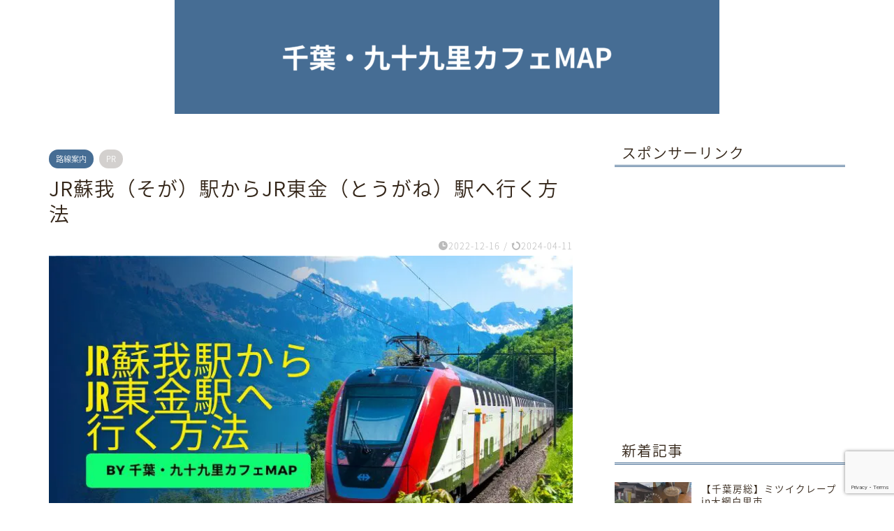

--- FILE ---
content_type: text/html; charset=UTF-8
request_url: https://kujukuri-cafe.com/train-soga-togane/
body_size: 44219
content:
<!DOCTYPE html>
<html lang="ja">
<head prefix="og: http://ogp.me/ns# fb: http://ogp.me/ns/fb# article: http://ogp.me/ns/article#">
<meta charset="utf-8">
<meta http-equiv="X-UA-Compatible" content="IE=edge">
<meta name="viewport" content="width=device-width, initial-scale=1">
<!-- ここからOGP -->
<meta property="og:type" content="blog">
			<meta property="og:title" content="JR蘇我（そが）駅からJR東金（とうがね）駅へ行く方法｜千葉・九十九里カフェMAP">
		<meta property="og:url" content="https://kujukuri-cafe.com/train-soga-togane/">
			<meta property="og:description" content="JR蘇我（そが）駅からJR東金（とうがね）駅へ電車で行く方法を写真と地図を使って詳しくご紹介しています。">
						<meta property="og:image" content="https://kujukuri-cafe.com/wp-content/uploads/2022/12/25.jpg">
	<meta property="og:site_name" content="千葉・九十九里カフェMAP">
<meta property="fb:admins" content="">
<meta name="twitter:card" content="summary_large_image">
	<meta name="twitter:site" content="@kujukuri_cafe">
<!-- ここまでOGP --> 

<meta name="description" itemprop="description" content="JR蘇我（そが）駅からJR東金（とうがね）駅へ電車で行く方法を写真と地図を使って詳しくご紹介しています。" >
<link rel="canonical" href="https://kujukuri-cafe.com/train-soga-togane/">
<title>JR蘇我（そが）駅からJR東金（とうがね）駅へ行く方法｜千葉・九十九里カフェMAP</title>
<meta name='robots' content='max-image-preview:large' />
<link rel='dns-prefetch' href='//www.google.com' />
<link rel='dns-prefetch' href='//cdnjs.cloudflare.com' />
<link rel='dns-prefetch' href='//use.fontawesome.com' />
<link rel="alternate" type="application/rss+xml" title="千葉・九十九里カフェMAP &raquo; フィード" href="https://kujukuri-cafe.com/feed/" />
<link rel="alternate" type="application/rss+xml" title="千葉・九十九里カフェMAP &raquo; コメントフィード" href="https://kujukuri-cafe.com/comments/feed/" />
<link rel="alternate" type="application/rss+xml" title="千葉・九十九里カフェMAP &raquo; JR蘇我（そが）駅からJR東金（とうがね）駅へ行く方法 のコメントのフィード" href="https://kujukuri-cafe.com/train-soga-togane/feed/" />
<link rel="alternate" title="oEmbed (JSON)" type="application/json+oembed" href="https://kujukuri-cafe.com/wp-json/oembed/1.0/embed?url=https%3A%2F%2Fkujukuri-cafe.com%2Ftrain-soga-togane%2F" />
<link rel="alternate" title="oEmbed (XML)" type="text/xml+oembed" href="https://kujukuri-cafe.com/wp-json/oembed/1.0/embed?url=https%3A%2F%2Fkujukuri-cafe.com%2Ftrain-soga-togane%2F&#038;format=xml" />
<style id='wp-img-auto-sizes-contain-inline-css' type='text/css'>
img:is([sizes=auto i],[sizes^="auto," i]){contain-intrinsic-size:3000px 1500px}
/*# sourceURL=wp-img-auto-sizes-contain-inline-css */
</style>
<link rel='stylesheet' id='sbi_styles-css' href='https://kujukuri-cafe.com/wp-content/plugins/instagram-feed/css/sbi-styles.min.css?ver=6.9.1' type='text/css' media='all' />
<style id='wp-emoji-styles-inline-css' type='text/css'>

	img.wp-smiley, img.emoji {
		display: inline !important;
		border: none !important;
		box-shadow: none !important;
		height: 1em !important;
		width: 1em !important;
		margin: 0 0.07em !important;
		vertical-align: -0.1em !important;
		background: none !important;
		padding: 0 !important;
	}
/*# sourceURL=wp-emoji-styles-inline-css */
</style>
<style id='wp-block-library-inline-css' type='text/css'>
:root{--wp-block-synced-color:#7a00df;--wp-block-synced-color--rgb:122,0,223;--wp-bound-block-color:var(--wp-block-synced-color);--wp-editor-canvas-background:#ddd;--wp-admin-theme-color:#007cba;--wp-admin-theme-color--rgb:0,124,186;--wp-admin-theme-color-darker-10:#006ba1;--wp-admin-theme-color-darker-10--rgb:0,107,160.5;--wp-admin-theme-color-darker-20:#005a87;--wp-admin-theme-color-darker-20--rgb:0,90,135;--wp-admin-border-width-focus:2px}@media (min-resolution:192dpi){:root{--wp-admin-border-width-focus:1.5px}}.wp-element-button{cursor:pointer}:root .has-very-light-gray-background-color{background-color:#eee}:root .has-very-dark-gray-background-color{background-color:#313131}:root .has-very-light-gray-color{color:#eee}:root .has-very-dark-gray-color{color:#313131}:root .has-vivid-green-cyan-to-vivid-cyan-blue-gradient-background{background:linear-gradient(135deg,#00d084,#0693e3)}:root .has-purple-crush-gradient-background{background:linear-gradient(135deg,#34e2e4,#4721fb 50%,#ab1dfe)}:root .has-hazy-dawn-gradient-background{background:linear-gradient(135deg,#faaca8,#dad0ec)}:root .has-subdued-olive-gradient-background{background:linear-gradient(135deg,#fafae1,#67a671)}:root .has-atomic-cream-gradient-background{background:linear-gradient(135deg,#fdd79a,#004a59)}:root .has-nightshade-gradient-background{background:linear-gradient(135deg,#330968,#31cdcf)}:root .has-midnight-gradient-background{background:linear-gradient(135deg,#020381,#2874fc)}:root{--wp--preset--font-size--normal:16px;--wp--preset--font-size--huge:42px}.has-regular-font-size{font-size:1em}.has-larger-font-size{font-size:2.625em}.has-normal-font-size{font-size:var(--wp--preset--font-size--normal)}.has-huge-font-size{font-size:var(--wp--preset--font-size--huge)}.has-text-align-center{text-align:center}.has-text-align-left{text-align:left}.has-text-align-right{text-align:right}.has-fit-text{white-space:nowrap!important}#end-resizable-editor-section{display:none}.aligncenter{clear:both}.items-justified-left{justify-content:flex-start}.items-justified-center{justify-content:center}.items-justified-right{justify-content:flex-end}.items-justified-space-between{justify-content:space-between}.screen-reader-text{border:0;clip-path:inset(50%);height:1px;margin:-1px;overflow:hidden;padding:0;position:absolute;width:1px;word-wrap:normal!important}.screen-reader-text:focus{background-color:#ddd;clip-path:none;color:#444;display:block;font-size:1em;height:auto;left:5px;line-height:normal;padding:15px 23px 14px;text-decoration:none;top:5px;width:auto;z-index:100000}html :where(.has-border-color){border-style:solid}html :where([style*=border-top-color]){border-top-style:solid}html :where([style*=border-right-color]){border-right-style:solid}html :where([style*=border-bottom-color]){border-bottom-style:solid}html :where([style*=border-left-color]){border-left-style:solid}html :where([style*=border-width]){border-style:solid}html :where([style*=border-top-width]){border-top-style:solid}html :where([style*=border-right-width]){border-right-style:solid}html :where([style*=border-bottom-width]){border-bottom-style:solid}html :where([style*=border-left-width]){border-left-style:solid}html :where(img[class*=wp-image-]){height:auto;max-width:100%}:where(figure){margin:0 0 1em}html :where(.is-position-sticky){--wp-admin--admin-bar--position-offset:var(--wp-admin--admin-bar--height,0px)}@media screen and (max-width:600px){html :where(.is-position-sticky){--wp-admin--admin-bar--position-offset:0px}}

/*# sourceURL=wp-block-library-inline-css */
</style><style id='wp-block-heading-inline-css' type='text/css'>
h1:where(.wp-block-heading).has-background,h2:where(.wp-block-heading).has-background,h3:where(.wp-block-heading).has-background,h4:where(.wp-block-heading).has-background,h5:where(.wp-block-heading).has-background,h6:where(.wp-block-heading).has-background{padding:1.25em 2.375em}h1.has-text-align-left[style*=writing-mode]:where([style*=vertical-lr]),h1.has-text-align-right[style*=writing-mode]:where([style*=vertical-rl]),h2.has-text-align-left[style*=writing-mode]:where([style*=vertical-lr]),h2.has-text-align-right[style*=writing-mode]:where([style*=vertical-rl]),h3.has-text-align-left[style*=writing-mode]:where([style*=vertical-lr]),h3.has-text-align-right[style*=writing-mode]:where([style*=vertical-rl]),h4.has-text-align-left[style*=writing-mode]:where([style*=vertical-lr]),h4.has-text-align-right[style*=writing-mode]:where([style*=vertical-rl]),h5.has-text-align-left[style*=writing-mode]:where([style*=vertical-lr]),h5.has-text-align-right[style*=writing-mode]:where([style*=vertical-rl]),h6.has-text-align-left[style*=writing-mode]:where([style*=vertical-lr]),h6.has-text-align-right[style*=writing-mode]:where([style*=vertical-rl]){rotate:180deg}
/*# sourceURL=https://kujukuri-cafe.com/wp-includes/blocks/heading/style.min.css */
</style>
<style id='wp-block-image-inline-css' type='text/css'>
.wp-block-image>a,.wp-block-image>figure>a{display:inline-block}.wp-block-image img{box-sizing:border-box;height:auto;max-width:100%;vertical-align:bottom}@media not (prefers-reduced-motion){.wp-block-image img.hide{visibility:hidden}.wp-block-image img.show{animation:show-content-image .4s}}.wp-block-image[style*=border-radius] img,.wp-block-image[style*=border-radius]>a{border-radius:inherit}.wp-block-image.has-custom-border img{box-sizing:border-box}.wp-block-image.aligncenter{text-align:center}.wp-block-image.alignfull>a,.wp-block-image.alignwide>a{width:100%}.wp-block-image.alignfull img,.wp-block-image.alignwide img{height:auto;width:100%}.wp-block-image .aligncenter,.wp-block-image .alignleft,.wp-block-image .alignright,.wp-block-image.aligncenter,.wp-block-image.alignleft,.wp-block-image.alignright{display:table}.wp-block-image .aligncenter>figcaption,.wp-block-image .alignleft>figcaption,.wp-block-image .alignright>figcaption,.wp-block-image.aligncenter>figcaption,.wp-block-image.alignleft>figcaption,.wp-block-image.alignright>figcaption{caption-side:bottom;display:table-caption}.wp-block-image .alignleft{float:left;margin:.5em 1em .5em 0}.wp-block-image .alignright{float:right;margin:.5em 0 .5em 1em}.wp-block-image .aligncenter{margin-left:auto;margin-right:auto}.wp-block-image :where(figcaption){margin-bottom:1em;margin-top:.5em}.wp-block-image.is-style-circle-mask img{border-radius:9999px}@supports ((-webkit-mask-image:none) or (mask-image:none)) or (-webkit-mask-image:none){.wp-block-image.is-style-circle-mask img{border-radius:0;-webkit-mask-image:url('data:image/svg+xml;utf8,<svg viewBox="0 0 100 100" xmlns="http://www.w3.org/2000/svg"><circle cx="50" cy="50" r="50"/></svg>');mask-image:url('data:image/svg+xml;utf8,<svg viewBox="0 0 100 100" xmlns="http://www.w3.org/2000/svg"><circle cx="50" cy="50" r="50"/></svg>');mask-mode:alpha;-webkit-mask-position:center;mask-position:center;-webkit-mask-repeat:no-repeat;mask-repeat:no-repeat;-webkit-mask-size:contain;mask-size:contain}}:root :where(.wp-block-image.is-style-rounded img,.wp-block-image .is-style-rounded img){border-radius:9999px}.wp-block-image figure{margin:0}.wp-lightbox-container{display:flex;flex-direction:column;position:relative}.wp-lightbox-container img{cursor:zoom-in}.wp-lightbox-container img:hover+button{opacity:1}.wp-lightbox-container button{align-items:center;backdrop-filter:blur(16px) saturate(180%);background-color:#5a5a5a40;border:none;border-radius:4px;cursor:zoom-in;display:flex;height:20px;justify-content:center;opacity:0;padding:0;position:absolute;right:16px;text-align:center;top:16px;width:20px;z-index:100}@media not (prefers-reduced-motion){.wp-lightbox-container button{transition:opacity .2s ease}}.wp-lightbox-container button:focus-visible{outline:3px auto #5a5a5a40;outline:3px auto -webkit-focus-ring-color;outline-offset:3px}.wp-lightbox-container button:hover{cursor:pointer;opacity:1}.wp-lightbox-container button:focus{opacity:1}.wp-lightbox-container button:focus,.wp-lightbox-container button:hover,.wp-lightbox-container button:not(:hover):not(:active):not(.has-background){background-color:#5a5a5a40;border:none}.wp-lightbox-overlay{box-sizing:border-box;cursor:zoom-out;height:100vh;left:0;overflow:hidden;position:fixed;top:0;visibility:hidden;width:100%;z-index:100000}.wp-lightbox-overlay .close-button{align-items:center;cursor:pointer;display:flex;justify-content:center;min-height:40px;min-width:40px;padding:0;position:absolute;right:calc(env(safe-area-inset-right) + 16px);top:calc(env(safe-area-inset-top) + 16px);z-index:5000000}.wp-lightbox-overlay .close-button:focus,.wp-lightbox-overlay .close-button:hover,.wp-lightbox-overlay .close-button:not(:hover):not(:active):not(.has-background){background:none;border:none}.wp-lightbox-overlay .lightbox-image-container{height:var(--wp--lightbox-container-height);left:50%;overflow:hidden;position:absolute;top:50%;transform:translate(-50%,-50%);transform-origin:top left;width:var(--wp--lightbox-container-width);z-index:9999999999}.wp-lightbox-overlay .wp-block-image{align-items:center;box-sizing:border-box;display:flex;height:100%;justify-content:center;margin:0;position:relative;transform-origin:0 0;width:100%;z-index:3000000}.wp-lightbox-overlay .wp-block-image img{height:var(--wp--lightbox-image-height);min-height:var(--wp--lightbox-image-height);min-width:var(--wp--lightbox-image-width);width:var(--wp--lightbox-image-width)}.wp-lightbox-overlay .wp-block-image figcaption{display:none}.wp-lightbox-overlay button{background:none;border:none}.wp-lightbox-overlay .scrim{background-color:#fff;height:100%;opacity:.9;position:absolute;width:100%;z-index:2000000}.wp-lightbox-overlay.active{visibility:visible}@media not (prefers-reduced-motion){.wp-lightbox-overlay.active{animation:turn-on-visibility .25s both}.wp-lightbox-overlay.active img{animation:turn-on-visibility .35s both}.wp-lightbox-overlay.show-closing-animation:not(.active){animation:turn-off-visibility .35s both}.wp-lightbox-overlay.show-closing-animation:not(.active) img{animation:turn-off-visibility .25s both}.wp-lightbox-overlay.zoom.active{animation:none;opacity:1;visibility:visible}.wp-lightbox-overlay.zoom.active .lightbox-image-container{animation:lightbox-zoom-in .4s}.wp-lightbox-overlay.zoom.active .lightbox-image-container img{animation:none}.wp-lightbox-overlay.zoom.active .scrim{animation:turn-on-visibility .4s forwards}.wp-lightbox-overlay.zoom.show-closing-animation:not(.active){animation:none}.wp-lightbox-overlay.zoom.show-closing-animation:not(.active) .lightbox-image-container{animation:lightbox-zoom-out .4s}.wp-lightbox-overlay.zoom.show-closing-animation:not(.active) .lightbox-image-container img{animation:none}.wp-lightbox-overlay.zoom.show-closing-animation:not(.active) .scrim{animation:turn-off-visibility .4s forwards}}@keyframes show-content-image{0%{visibility:hidden}99%{visibility:hidden}to{visibility:visible}}@keyframes turn-on-visibility{0%{opacity:0}to{opacity:1}}@keyframes turn-off-visibility{0%{opacity:1;visibility:visible}99%{opacity:0;visibility:visible}to{opacity:0;visibility:hidden}}@keyframes lightbox-zoom-in{0%{transform:translate(calc((-100vw + var(--wp--lightbox-scrollbar-width))/2 + var(--wp--lightbox-initial-left-position)),calc(-50vh + var(--wp--lightbox-initial-top-position))) scale(var(--wp--lightbox-scale))}to{transform:translate(-50%,-50%) scale(1)}}@keyframes lightbox-zoom-out{0%{transform:translate(-50%,-50%) scale(1);visibility:visible}99%{visibility:visible}to{transform:translate(calc((-100vw + var(--wp--lightbox-scrollbar-width))/2 + var(--wp--lightbox-initial-left-position)),calc(-50vh + var(--wp--lightbox-initial-top-position))) scale(var(--wp--lightbox-scale));visibility:hidden}}
/*# sourceURL=https://kujukuri-cafe.com/wp-includes/blocks/image/style.min.css */
</style>
<style id='wp-block-list-inline-css' type='text/css'>
ol,ul{box-sizing:border-box}:root :where(.wp-block-list.has-background){padding:1.25em 2.375em}
/*# sourceURL=https://kujukuri-cafe.com/wp-includes/blocks/list/style.min.css */
</style>
<style id='wp-block-paragraph-inline-css' type='text/css'>
.is-small-text{font-size:.875em}.is-regular-text{font-size:1em}.is-large-text{font-size:2.25em}.is-larger-text{font-size:3em}.has-drop-cap:not(:focus):first-letter{float:left;font-size:8.4em;font-style:normal;font-weight:100;line-height:.68;margin:.05em .1em 0 0;text-transform:uppercase}body.rtl .has-drop-cap:not(:focus):first-letter{float:none;margin-left:.1em}p.has-drop-cap.has-background{overflow:hidden}:root :where(p.has-background){padding:1.25em 2.375em}:where(p.has-text-color:not(.has-link-color)) a{color:inherit}p.has-text-align-left[style*="writing-mode:vertical-lr"],p.has-text-align-right[style*="writing-mode:vertical-rl"]{rotate:180deg}
/*# sourceURL=https://kujukuri-cafe.com/wp-includes/blocks/paragraph/style.min.css */
</style>
<style id='global-styles-inline-css' type='text/css'>
:root{--wp--preset--aspect-ratio--square: 1;--wp--preset--aspect-ratio--4-3: 4/3;--wp--preset--aspect-ratio--3-4: 3/4;--wp--preset--aspect-ratio--3-2: 3/2;--wp--preset--aspect-ratio--2-3: 2/3;--wp--preset--aspect-ratio--16-9: 16/9;--wp--preset--aspect-ratio--9-16: 9/16;--wp--preset--color--black: #000000;--wp--preset--color--cyan-bluish-gray: #abb8c3;--wp--preset--color--white: #ffffff;--wp--preset--color--pale-pink: #f78da7;--wp--preset--color--vivid-red: #cf2e2e;--wp--preset--color--luminous-vivid-orange: #ff6900;--wp--preset--color--luminous-vivid-amber: #fcb900;--wp--preset--color--light-green-cyan: #7bdcb5;--wp--preset--color--vivid-green-cyan: #00d084;--wp--preset--color--pale-cyan-blue: #8ed1fc;--wp--preset--color--vivid-cyan-blue: #0693e3;--wp--preset--color--vivid-purple: #9b51e0;--wp--preset--gradient--vivid-cyan-blue-to-vivid-purple: linear-gradient(135deg,rgb(6,147,227) 0%,rgb(155,81,224) 100%);--wp--preset--gradient--light-green-cyan-to-vivid-green-cyan: linear-gradient(135deg,rgb(122,220,180) 0%,rgb(0,208,130) 100%);--wp--preset--gradient--luminous-vivid-amber-to-luminous-vivid-orange: linear-gradient(135deg,rgb(252,185,0) 0%,rgb(255,105,0) 100%);--wp--preset--gradient--luminous-vivid-orange-to-vivid-red: linear-gradient(135deg,rgb(255,105,0) 0%,rgb(207,46,46) 100%);--wp--preset--gradient--very-light-gray-to-cyan-bluish-gray: linear-gradient(135deg,rgb(238,238,238) 0%,rgb(169,184,195) 100%);--wp--preset--gradient--cool-to-warm-spectrum: linear-gradient(135deg,rgb(74,234,220) 0%,rgb(151,120,209) 20%,rgb(207,42,186) 40%,rgb(238,44,130) 60%,rgb(251,105,98) 80%,rgb(254,248,76) 100%);--wp--preset--gradient--blush-light-purple: linear-gradient(135deg,rgb(255,206,236) 0%,rgb(152,150,240) 100%);--wp--preset--gradient--blush-bordeaux: linear-gradient(135deg,rgb(254,205,165) 0%,rgb(254,45,45) 50%,rgb(107,0,62) 100%);--wp--preset--gradient--luminous-dusk: linear-gradient(135deg,rgb(255,203,112) 0%,rgb(199,81,192) 50%,rgb(65,88,208) 100%);--wp--preset--gradient--pale-ocean: linear-gradient(135deg,rgb(255,245,203) 0%,rgb(182,227,212) 50%,rgb(51,167,181) 100%);--wp--preset--gradient--electric-grass: linear-gradient(135deg,rgb(202,248,128) 0%,rgb(113,206,126) 100%);--wp--preset--gradient--midnight: linear-gradient(135deg,rgb(2,3,129) 0%,rgb(40,116,252) 100%);--wp--preset--font-size--small: 13px;--wp--preset--font-size--medium: 20px;--wp--preset--font-size--large: 36px;--wp--preset--font-size--x-large: 42px;--wp--preset--spacing--20: 0.44rem;--wp--preset--spacing--30: 0.67rem;--wp--preset--spacing--40: 1rem;--wp--preset--spacing--50: 1.5rem;--wp--preset--spacing--60: 2.25rem;--wp--preset--spacing--70: 3.38rem;--wp--preset--spacing--80: 5.06rem;--wp--preset--shadow--natural: 6px 6px 9px rgba(0, 0, 0, 0.2);--wp--preset--shadow--deep: 12px 12px 50px rgba(0, 0, 0, 0.4);--wp--preset--shadow--sharp: 6px 6px 0px rgba(0, 0, 0, 0.2);--wp--preset--shadow--outlined: 6px 6px 0px -3px rgb(255, 255, 255), 6px 6px rgb(0, 0, 0);--wp--preset--shadow--crisp: 6px 6px 0px rgb(0, 0, 0);}:where(.is-layout-flex){gap: 0.5em;}:where(.is-layout-grid){gap: 0.5em;}body .is-layout-flex{display: flex;}.is-layout-flex{flex-wrap: wrap;align-items: center;}.is-layout-flex > :is(*, div){margin: 0;}body .is-layout-grid{display: grid;}.is-layout-grid > :is(*, div){margin: 0;}:where(.wp-block-columns.is-layout-flex){gap: 2em;}:where(.wp-block-columns.is-layout-grid){gap: 2em;}:where(.wp-block-post-template.is-layout-flex){gap: 1.25em;}:where(.wp-block-post-template.is-layout-grid){gap: 1.25em;}.has-black-color{color: var(--wp--preset--color--black) !important;}.has-cyan-bluish-gray-color{color: var(--wp--preset--color--cyan-bluish-gray) !important;}.has-white-color{color: var(--wp--preset--color--white) !important;}.has-pale-pink-color{color: var(--wp--preset--color--pale-pink) !important;}.has-vivid-red-color{color: var(--wp--preset--color--vivid-red) !important;}.has-luminous-vivid-orange-color{color: var(--wp--preset--color--luminous-vivid-orange) !important;}.has-luminous-vivid-amber-color{color: var(--wp--preset--color--luminous-vivid-amber) !important;}.has-light-green-cyan-color{color: var(--wp--preset--color--light-green-cyan) !important;}.has-vivid-green-cyan-color{color: var(--wp--preset--color--vivid-green-cyan) !important;}.has-pale-cyan-blue-color{color: var(--wp--preset--color--pale-cyan-blue) !important;}.has-vivid-cyan-blue-color{color: var(--wp--preset--color--vivid-cyan-blue) !important;}.has-vivid-purple-color{color: var(--wp--preset--color--vivid-purple) !important;}.has-black-background-color{background-color: var(--wp--preset--color--black) !important;}.has-cyan-bluish-gray-background-color{background-color: var(--wp--preset--color--cyan-bluish-gray) !important;}.has-white-background-color{background-color: var(--wp--preset--color--white) !important;}.has-pale-pink-background-color{background-color: var(--wp--preset--color--pale-pink) !important;}.has-vivid-red-background-color{background-color: var(--wp--preset--color--vivid-red) !important;}.has-luminous-vivid-orange-background-color{background-color: var(--wp--preset--color--luminous-vivid-orange) !important;}.has-luminous-vivid-amber-background-color{background-color: var(--wp--preset--color--luminous-vivid-amber) !important;}.has-light-green-cyan-background-color{background-color: var(--wp--preset--color--light-green-cyan) !important;}.has-vivid-green-cyan-background-color{background-color: var(--wp--preset--color--vivid-green-cyan) !important;}.has-pale-cyan-blue-background-color{background-color: var(--wp--preset--color--pale-cyan-blue) !important;}.has-vivid-cyan-blue-background-color{background-color: var(--wp--preset--color--vivid-cyan-blue) !important;}.has-vivid-purple-background-color{background-color: var(--wp--preset--color--vivid-purple) !important;}.has-black-border-color{border-color: var(--wp--preset--color--black) !important;}.has-cyan-bluish-gray-border-color{border-color: var(--wp--preset--color--cyan-bluish-gray) !important;}.has-white-border-color{border-color: var(--wp--preset--color--white) !important;}.has-pale-pink-border-color{border-color: var(--wp--preset--color--pale-pink) !important;}.has-vivid-red-border-color{border-color: var(--wp--preset--color--vivid-red) !important;}.has-luminous-vivid-orange-border-color{border-color: var(--wp--preset--color--luminous-vivid-orange) !important;}.has-luminous-vivid-amber-border-color{border-color: var(--wp--preset--color--luminous-vivid-amber) !important;}.has-light-green-cyan-border-color{border-color: var(--wp--preset--color--light-green-cyan) !important;}.has-vivid-green-cyan-border-color{border-color: var(--wp--preset--color--vivid-green-cyan) !important;}.has-pale-cyan-blue-border-color{border-color: var(--wp--preset--color--pale-cyan-blue) !important;}.has-vivid-cyan-blue-border-color{border-color: var(--wp--preset--color--vivid-cyan-blue) !important;}.has-vivid-purple-border-color{border-color: var(--wp--preset--color--vivid-purple) !important;}.has-vivid-cyan-blue-to-vivid-purple-gradient-background{background: var(--wp--preset--gradient--vivid-cyan-blue-to-vivid-purple) !important;}.has-light-green-cyan-to-vivid-green-cyan-gradient-background{background: var(--wp--preset--gradient--light-green-cyan-to-vivid-green-cyan) !important;}.has-luminous-vivid-amber-to-luminous-vivid-orange-gradient-background{background: var(--wp--preset--gradient--luminous-vivid-amber-to-luminous-vivid-orange) !important;}.has-luminous-vivid-orange-to-vivid-red-gradient-background{background: var(--wp--preset--gradient--luminous-vivid-orange-to-vivid-red) !important;}.has-very-light-gray-to-cyan-bluish-gray-gradient-background{background: var(--wp--preset--gradient--very-light-gray-to-cyan-bluish-gray) !important;}.has-cool-to-warm-spectrum-gradient-background{background: var(--wp--preset--gradient--cool-to-warm-spectrum) !important;}.has-blush-light-purple-gradient-background{background: var(--wp--preset--gradient--blush-light-purple) !important;}.has-blush-bordeaux-gradient-background{background: var(--wp--preset--gradient--blush-bordeaux) !important;}.has-luminous-dusk-gradient-background{background: var(--wp--preset--gradient--luminous-dusk) !important;}.has-pale-ocean-gradient-background{background: var(--wp--preset--gradient--pale-ocean) !important;}.has-electric-grass-gradient-background{background: var(--wp--preset--gradient--electric-grass) !important;}.has-midnight-gradient-background{background: var(--wp--preset--gradient--midnight) !important;}.has-small-font-size{font-size: var(--wp--preset--font-size--small) !important;}.has-medium-font-size{font-size: var(--wp--preset--font-size--medium) !important;}.has-large-font-size{font-size: var(--wp--preset--font-size--large) !important;}.has-x-large-font-size{font-size: var(--wp--preset--font-size--x-large) !important;}
/*# sourceURL=global-styles-inline-css */
</style>

<style id='classic-theme-styles-inline-css' type='text/css'>
/*! This file is auto-generated */
.wp-block-button__link{color:#fff;background-color:#32373c;border-radius:9999px;box-shadow:none;text-decoration:none;padding:calc(.667em + 2px) calc(1.333em + 2px);font-size:1.125em}.wp-block-file__button{background:#32373c;color:#fff;text-decoration:none}
/*# sourceURL=/wp-includes/css/classic-themes.min.css */
</style>
<link rel='stylesheet' id='contact-form-7-css' href='https://kujukuri-cafe.com/wp-content/plugins/contact-form-7/includes/css/styles.css?ver=6.1.1' type='text/css' media='all' />
<link rel='stylesheet' id='ppress-frontend-css' href='https://kujukuri-cafe.com/wp-content/plugins/wp-user-avatar/assets/css/frontend.min.css?ver=4.16.5' type='text/css' media='all' />
<link rel='stylesheet' id='ppress-flatpickr-css' href='https://kujukuri-cafe.com/wp-content/plugins/wp-user-avatar/assets/flatpickr/flatpickr.min.css?ver=4.16.5' type='text/css' media='all' />
<link rel='stylesheet' id='ppress-select2-css' href='https://kujukuri-cafe.com/wp-content/plugins/wp-user-avatar/assets/select2/select2.min.css?ver=6.9' type='text/css' media='all' />
<link rel='stylesheet' id='yyi_rinker_stylesheet-css' href='https://kujukuri-cafe.com/wp-content/plugins/yyi-rinker/css/style.css?v=1.11.1&#038;ver=6.9' type='text/css' media='all' />
<link rel='stylesheet' id='parent-style-css' href='https://kujukuri-cafe.com/wp-content/themes/jin/style.css?ver=6.9' type='text/css' media='all' />
<link rel='stylesheet' id='theme-style-css' href='https://kujukuri-cafe.com/wp-content/themes/jin-child/style.css?ver=6.9' type='text/css' media='all' />
<link rel='stylesheet' id='fontawesome-style-css' href='https://use.fontawesome.com/releases/v5.6.3/css/all.css?ver=6.9' type='text/css' media='all' />
<link rel='stylesheet' id='swiper-style-css' href='https://cdnjs.cloudflare.com/ajax/libs/Swiper/4.0.7/css/swiper.min.css?ver=6.9' type='text/css' media='all' />
<script type="text/javascript" src="https://kujukuri-cafe.com/wp-includes/js/jquery/jquery.min.js?ver=3.7.1" id="jquery-core-js"></script>
<script type="text/javascript" src="https://kujukuri-cafe.com/wp-includes/js/jquery/jquery-migrate.min.js?ver=3.4.1" id="jquery-migrate-js"></script>
<script type="text/javascript" src="https://kujukuri-cafe.com/wp-content/plugins/wp-user-avatar/assets/flatpickr/flatpickr.min.js?ver=4.16.5" id="ppress-flatpickr-js"></script>
<script type="text/javascript" src="https://kujukuri-cafe.com/wp-content/plugins/wp-user-avatar/assets/select2/select2.min.js?ver=4.16.5" id="ppress-select2-js"></script>
<script type="text/javascript" src="https://kujukuri-cafe.com/wp-content/plugins/yyi-rinker/js/event-tracking.js?v=1.11.1" id="yyi_rinker_event_tracking_script-js"></script>
<link rel="https://api.w.org/" href="https://kujukuri-cafe.com/wp-json/" /><link rel="alternate" title="JSON" type="application/json" href="https://kujukuri-cafe.com/wp-json/wp/v2/posts/701" /><link rel='shortlink' href='https://kujukuri-cafe.com/?p=701' />
<script type="text/javascript" language="javascript">
    var vc_pid = "890761519";
</script><script type="text/javascript" src="//aml.valuecommerce.com/vcdal.js" async></script><style>
.yyi-rinker-images {
    display: flex;
    justify-content: center;
    align-items: center;
    position: relative;

}
div.yyi-rinker-image img.yyi-rinker-main-img.hidden {
    display: none;
}

.yyi-rinker-images-arrow {
    cursor: pointer;
    position: absolute;
    top: 50%;
    display: block;
    margin-top: -11px;
    opacity: 0.6;
    width: 22px;
}

.yyi-rinker-images-arrow-left{
    left: -10px;
}
.yyi-rinker-images-arrow-right{
    right: -10px;
}

.yyi-rinker-images-arrow-left.hidden {
    display: none;
}

.yyi-rinker-images-arrow-right.hidden {
    display: none;
}
div.yyi-rinker-contents.yyi-rinker-design-tate  div.yyi-rinker-box{
    flex-direction: column;
}

div.yyi-rinker-contents.yyi-rinker-design-slim div.yyi-rinker-box .yyi-rinker-links {
    flex-direction: column;
}

div.yyi-rinker-contents.yyi-rinker-design-slim div.yyi-rinker-info {
    width: 100%;
}

div.yyi-rinker-contents.yyi-rinker-design-slim .yyi-rinker-title {
    text-align: center;
}

div.yyi-rinker-contents.yyi-rinker-design-slim .yyi-rinker-links {
    text-align: center;
}
div.yyi-rinker-contents.yyi-rinker-design-slim .yyi-rinker-image {
    margin: auto;
}

div.yyi-rinker-contents.yyi-rinker-design-slim div.yyi-rinker-info ul.yyi-rinker-links li {
	align-self: stretch;
}
div.yyi-rinker-contents.yyi-rinker-design-slim div.yyi-rinker-box div.yyi-rinker-info {
	padding: 0;
}
div.yyi-rinker-contents.yyi-rinker-design-slim div.yyi-rinker-box {
	flex-direction: column;
	padding: 14px 5px 0;
}

.yyi-rinker-design-slim div.yyi-rinker-box div.yyi-rinker-info {
	text-align: center;
}

.yyi-rinker-design-slim div.price-box span.price {
	display: block;
}

div.yyi-rinker-contents.yyi-rinker-design-slim div.yyi-rinker-info div.yyi-rinker-title a{
	font-size:16px;
}

div.yyi-rinker-contents.yyi-rinker-design-slim ul.yyi-rinker-links li.amazonkindlelink:before,  div.yyi-rinker-contents.yyi-rinker-design-slim ul.yyi-rinker-links li.amazonlink:before,  div.yyi-rinker-contents.yyi-rinker-design-slim ul.yyi-rinker-links li.rakutenlink:before, div.yyi-rinker-contents.yyi-rinker-design-slim ul.yyi-rinker-links li.yahoolink:before, div.yyi-rinker-contents.yyi-rinker-design-slim ul.yyi-rinker-links li.mercarilink:before {
	font-size:12px;
}

div.yyi-rinker-contents.yyi-rinker-design-slim ul.yyi-rinker-links li a {
	font-size: 13px;
}
.entry-content ul.yyi-rinker-links li {
	padding: 0;
}

div.yyi-rinker-contents .yyi-rinker-attention.attention_desing_right_ribbon {
    width: 89px;
    height: 91px;
    position: absolute;
    top: -1px;
    right: -1px;
    left: auto;
    overflow: hidden;
}

div.yyi-rinker-contents .yyi-rinker-attention.attention_desing_right_ribbon span {
    display: inline-block;
    width: 146px;
    position: absolute;
    padding: 4px 0;
    left: -13px;
    top: 12px;
    text-align: center;
    font-size: 12px;
    line-height: 24px;
    -webkit-transform: rotate(45deg);
    transform: rotate(45deg);
    box-shadow: 0 1px 3px rgba(0, 0, 0, 0.2);
}

div.yyi-rinker-contents .yyi-rinker-attention.attention_desing_right_ribbon {
    background: none;
}
.yyi-rinker-attention.attention_desing_right_ribbon .yyi-rinker-attention-after,
.yyi-rinker-attention.attention_desing_right_ribbon .yyi-rinker-attention-before{
display:none;
}
div.yyi-rinker-use-right_ribbon div.yyi-rinker-title {
    margin-right: 2rem;
}

				</style>	<style type="text/css">
		#wrapper {
			background-color: #ffffff;
			background-image: url();
					}

		.related-entry-headline-text span:before,
		#comment-title span:before,
		#reply-title span:before {
			background-color: #466d94;
			border-color: #466d94 !important;
		}

		#breadcrumb:after,
		#page-top a {
			background-color: #466d94;
		}

		#footer-widget-area {
			background-color: #466d94;
			border: none !important;
		}

		.footer-inner a #copyright,
		#copyright-center {
			border-color: taransparent !important;
			color: #332518 !important;
		}

		.page-top-footer a {
			color: #466d94 !important;
		}

		#breadcrumb ul li,
		#breadcrumb ul li a {
			color: #466d94 !important;
		}

		body,
		a,
		a:link,
		a:visited,
		.my-profile,
		.widgettitle,
		.tabBtn-mag label {
			color: #332518;
		}

		a:hover {
			color: #014a93;
		}

		.widget_nav_menu ul>li>a:before,
		.widget_categories ul>li>a:before,
		.widget_pages ul>li>a:before,
		.widget_recent_entries ul>li>a:before,
		.widget_archive ul>li>a:before,
		.widget_archive form:after,
		.widget_categories form:after,
		.widget_nav_menu ul>li>ul.sub-menu>li>a:before,
		.widget_categories ul>li>.children>li>a:before,
		.widget_pages ul>li>.children>li>a:before,
		.widget_nav_menu ul>li>ul.sub-menu>li>ul.sub-menu li>a:before,
		.widget_categories ul>li>.children>li>.children li>a:before,
		.widget_pages ul>li>.children>li>.children li>a:before {
			color: #466d94;
		}

		.widget_nav_menu ul .sub-menu .sub-menu li a:before {
			background-color: #332518 !important;
		}

		.d--labeling-act-border {
			border-color: rgba(51, 37, 24, 0.18);
		}

		.c--labeling-act.d--labeling-act-solid {
			background-color: rgba(51, 37, 24, 0.06);
		}

		.a--labeling-act {
			color: rgba(51, 37, 24, 0.6);
		}

		.a--labeling-small-act span {
			background-color: rgba(51, 37, 24, 0.21);
		}

		.c--labeling-act.d--labeling-act-strong {
			background-color: rgba(51, 37, 24, 0.045);
		}

		.d--labeling-act-strong .a--labeling-act {
			color: rgba(51, 37, 24, 0.75);
		}


		footer .footer-widget,
		footer .footer-widget a,
		footer .footer-widget ul li,
		.footer-widget.widget_nav_menu ul>li>a:before,
		.footer-widget.widget_categories ul>li>a:before,
		.footer-widget.widget_recent_entries ul>li>a:before,
		.footer-widget.widget_pages ul>li>a:before,
		.footer-widget.widget_archive ul>li>a:before,
		footer .widget_tag_cloud .tagcloud a:before {
			color: #fff !important;
			border-color: #fff !important;
		}

		footer .footer-widget .widgettitle {
			color: #fff !important;
			border-color: #466d94 !important;
		}

		footer .widget_nav_menu ul .children .children li a:before,
		footer .widget_categories ul .children .children li a:before,
		footer .widget_nav_menu ul .sub-menu .sub-menu li a:before {
			background-color: #fff !important;
		}

		#drawernav a:hover,
		.post-list-title,
		#prev-next p,
		#toc_container .toc_list li a {
			color: #332518 !important;
		}

		#header-box {
			background-color: #466d94;
		}

		@media (min-width: 768px) {

			#header-box .header-box10-bg:before,
			#header-box .header-box11-bg:before {
				border-radius: 2px;
			}
		}

		@media (min-width: 768px) {
			.top-image-meta {
				margin-top: calc(0px - 30px);
			}
		}

		@media (min-width: 1200px) {
			.top-image-meta {
				margin-top: calc(0px);
			}
		}

		.pickup-contents:before {
			background-color: #466d94 !important;
		}

		.main-image-text {
			color: #ffffff;
		}

		.main-image-text-sub {
			color: #555;
		}

		@media (min-width: 481px) {
			#site-info {
				padding-top: 100px !important;
				padding-bottom: 100px !important;
			}
		}

		#site-info span a {
			color: #332518 !important;
		}

		#headmenu .headsns .line a svg {
			fill: #466d94 !important;
		}

		#headmenu .headsns a,
		#headmenu {
			color: #466d94 !important;
			border-color: #466d94 !important;
		}

		.profile-follow .line-sns a svg {
			fill: #466d94 !important;
		}

		.profile-follow .line-sns a:hover svg {
			fill: #466d94 !important;
		}

		.profile-follow a {
			color: #466d94 !important;
			border-color: #466d94 !important;
		}

		.profile-follow a:hover,
		#headmenu .headsns a:hover {
			color: #466d94 !important;
			border-color: #466d94 !important;
		}

		.search-box:hover {
			color: #466d94 !important;
			border-color: #466d94 !important;
		}

		#header #headmenu .headsns .line a:hover svg {
			fill: #466d94 !important;
		}

		.cps-icon-bar,
		#navtoggle:checked+.sp-menu-open .cps-icon-bar {
			background-color: #332518;
		}

		#nav-container {
			background-color: #ffffff;
		}

		.menu-box .menu-item svg {
			fill: #466d94;
		}

		#drawernav ul.menu-box>li>a,
		#drawernav2 ul.menu-box>li>a,
		#drawernav3 ul.menu-box>li>a,
		#drawernav4 ul.menu-box>li>a,
		#drawernav5 ul.menu-box>li>a,
		#drawernav ul.menu-box>li.menu-item-has-children:after,
		#drawernav2 ul.menu-box>li.menu-item-has-children:after,
		#drawernav3 ul.menu-box>li.menu-item-has-children:after,
		#drawernav4 ul.menu-box>li.menu-item-has-children:after,
		#drawernav5 ul.menu-box>li.menu-item-has-children:after {
			color: #466d94 !important;
		}

		#drawernav ul.menu-box li a,
		#drawernav2 ul.menu-box li a,
		#drawernav3 ul.menu-box li a,
		#drawernav4 ul.menu-box li a,
		#drawernav5 ul.menu-box li a {
			font-size: 14px !important;
		}

		#drawernav3 ul.menu-box>li {
			color: #332518 !important;
		}

		#drawernav4 .menu-box>.menu-item>a:after,
		#drawernav3 .menu-box>.menu-item>a:after,
		#drawernav .menu-box>.menu-item>a:after {
			background-color: #466d94 !important;
		}

		#drawernav2 .menu-box>.menu-item:hover,
		#drawernav5 .menu-box>.menu-item:hover {
			border-top-color: #466d94 !important;
		}

		.cps-info-bar a {
			background-color: #ffcd44 !important;
		}

		@media (min-width: 768px) {
			#main-contents-one .post-list-mag .post-list-item {
				width: 32%;
			}

			#main-contents-one .post-list-mag .post-list-item:not(:nth-child(3n)) {
				margin-right: 2%;
			}

			.tabBtn-mag {
				width: 85%;
				margin-bottom: 40px;
			}

			.tabBtn-mag label {
				padding: 10px 20px;
			}
		}

		@media (min-width: 768px) {

			#tab-1:checked~.tabBtn-mag li [for="tab-1"]:after,
			#tab-2:checked~.tabBtn-mag li [for="tab-2"]:after,
			#tab-3:checked~.tabBtn-mag li [for="tab-3"]:after,
			#tab-4:checked~.tabBtn-mag li [for="tab-4"]:after {
				border-top-color: #466d94 !important;
			}

			.tabBtn-mag label {
				border-bottom-color: #466d94 !important;
			}
		}

		#tab-1:checked~.tabBtn-mag li [for="tab-1"],
		#tab-2:checked~.tabBtn-mag li [for="tab-2"],
		#tab-3:checked~.tabBtn-mag li [for="tab-3"],
		#tab-4:checked~.tabBtn-mag li [for="tab-4"],
		#prev-next a.next:after,
		#prev-next a.prev:after,
		.more-cat-button a:hover span:before {
			background-color: #466d94 !important;
		}


		.swiper-slide .post-list-cat,
		.post-list-mag .post-list-cat,
		.post-list-mag3col .post-list-cat,
		.post-list-mag-sp1col .post-list-cat,
		.swiper-pagination-bullet-active,
		.pickup-cat,
		.post-list .post-list-cat,
		#breadcrumb .bcHome a:hover span:before,
		.popular-item:nth-child(1) .pop-num,
		.popular-item:nth-child(2) .pop-num,
		.popular-item:nth-child(3) .pop-num {
			background-color: #466d94 !important;
		}

		.sidebar-btn a,
		.profile-sns-menu {
			background-color: #466d94 !important;
		}

		.sp-sns-menu a,
		.pickup-contents-box a:hover .pickup-title {
			border-color: #466d94 !important;
			color: #466d94 !important;
		}

		.pickup-image:after {
			display: none;
		}

		.pro-line svg {
			fill: #466d94 !important;
		}

		.cps-post-cat a,
		.meta-cat,
		.popular-cat {
			background-color: #466d94 !important;
			border-color: #466d94 !important;
		}

		.tagicon,
		.tag-box a,
		#toc_container .toc_list>li,
		#toc_container .toc_title {
			color: #466d94 !important;
		}

		.widget_tag_cloud a::before {
			color: #332518 !important;
		}

		.tag-box a,
		#toc_container:before {
			border-color: #466d94 !important;
		}

		.cps-post-cat a:hover {
			color: #014a93 !important;
		}

		.pagination li:not([class*="current"]) a:hover,
		.widget_tag_cloud a:hover {
			background-color: #466d94 !important;
		}

		.pagination li:not([class*="current"]) a:hover {
			opacity: 0.5 !important;
		}

		.pagination li.current a {
			background-color: #466d94 !important;
			border-color: #466d94 !important;
		}

		.nextpage a:hover span {
			color: #466d94 !important;
			border-color: #466d94 !important;
		}

		.cta-content:before {
			background-color: #393542 !important;
		}

		.cta-text,
		.info-title {
			color: #fff !important;
		}

		#footer-widget-area.footer_style1 .widgettitle {
			border-color: #466d94 !important;
		}

		.sidebar_style1 .widgettitle,
		.sidebar_style5 .widgettitle {
			border-color: #466d94 !important;
		}

		.sidebar_style2 .widgettitle,
		.sidebar_style4 .widgettitle,
		.sidebar_style6 .widgettitle,
		#home-bottom-widget .widgettitle,
		#home-top-widget .widgettitle,
		#post-bottom-widget .widgettitle,
		#post-top-widget .widgettitle {
			background-color: #466d94 !important;
		}

		#home-bottom-widget .widget_search .search-box input[type="submit"],
		#home-top-widget .widget_search .search-box input[type="submit"],
		#post-bottom-widget .widget_search .search-box input[type="submit"],
		#post-top-widget .widget_search .search-box input[type="submit"] {
			background-color: #466d94 !important;
		}

		.tn-logo-size {
			font-size: 0% !important;
		}

		@media (min-width: 481px) {
			.tn-logo-size img {
				width: calc(0%*0.5) !important;
			}
		}

		@media (min-width: 768px) {
			.tn-logo-size img {
				width: calc(0%*2.2) !important;
			}
		}

		@media (min-width: 1200px) {
			.tn-logo-size img {
				width: 0% !important;
			}
		}

		.sp-logo-size {
			font-size: 100% !important;
		}

		.sp-logo-size img {
			width: 100% !important;
		}

		.cps-post-main ul>li:before,
		.cps-post-main ol>li:before {
			background-color: #466d94 !important;
		}

		.profile-card .profile-title {
			background-color: #466d94 !important;
		}

		.profile-card {
			border-color: #466d94 !important;
		}

		.cps-post-main a {
			color: #466d94;
		}

		.cps-post-main .marker {
			background: -webkit-linear-gradient(transparent 60%, #ffe2e9 0%);
			background: linear-gradient(transparent 60%, #ffe2e9 0%);
		}

		.cps-post-main .marker2 {
			background: -webkit-linear-gradient(transparent 60%, #fcf6d1 0%);
			background: linear-gradient(transparent 60%, #fcf6d1 0%);
		}

		.cps-post-main .jic-sc {
			color: #e9546b;
		}


		.simple-box1 {
			border-color: #f79bb1 !important;
		}

		.simple-box2 {
			border-color: #f2bf7d !important;
		}

		.simple-box3 {
			border-color: #b5e28a !important;
		}

		.simple-box4 {
			border-color: #7badd8 !important;
		}

		.simple-box4:before {
			background-color: #7badd8;
		}

		.simple-box5 {
			border-color: #e896c7 !important;
		}

		.simple-box5:before {
			background-color: #e896c7;
		}

		.simple-box6 {
			background-color: #fffdef !important;
		}

		.simple-box7 {
			border-color: #def1f9 !important;
		}

		.simple-box7:before {
			background-color: #def1f9 !important;
		}

		.simple-box8 {
			border-color: #96ddc1 !important;
		}

		.simple-box8:before {
			background-color: #96ddc1 !important;
		}

		.simple-box9:before {
			background-color: #e1c0e8 !important;
		}

		.simple-box9:after {
			border-color: #e1c0e8 #e1c0e8 #ffffff #ffffff !important;
		}

		.kaisetsu-box1:before,
		.kaisetsu-box1-title {
			background-color: #ffb49e !important;
		}

		.kaisetsu-box2 {
			border-color: #9acc1e !important;
		}

		.kaisetsu-box2-title {
			background-color: #9acc1e !important;
		}

		.kaisetsu-box4 {
			border-color: #ea91a9 !important;
		}

		.kaisetsu-box4-title {
			background-color: #ea91a9 !important;
		}

		.kaisetsu-box5:before {
			background-color: #466d94 !important;
		}

		.kaisetsu-box5-title {
			background-color: #466d94 !important;
		}

		.concept-box1 {
			border-color: #85db8f !important;
		}

		.concept-box1:after {
			background-color: #85db8f !important;
		}

		.concept-box1:before {
			content: "ポイント" !important;
			color: #85db8f !important;
		}

		.concept-box2 {
			border-color: #f7cf6a !important;
		}

		.concept-box2:after {
			background-color: #f7cf6a !important;
		}

		.concept-box2:before {
			content: "注意点" !important;
			color: #f7cf6a !important;
		}

		.concept-box3 {
			border-color: #86cee8 !important;
		}

		.concept-box3:after {
			background-color: #86cee8 !important;
		}

		.concept-box3:before {
			content: "良い例" !important;
			color: #86cee8 !important;
		}

		.concept-box4 {
			border-color: #ed8989 !important;
		}

		.concept-box4:after {
			background-color: #ed8989 !important;
		}

		.concept-box4:before {
			content: "悪い例" !important;
			color: #ed8989 !important;
		}

		.concept-box5 {
			border-color: #9e9e9e !important;
		}

		.concept-box5:after {
			background-color: #9e9e9e !important;
		}

		.concept-box5:before {
			content: "参考" !important;
			color: #9e9e9e !important;
		}

		.concept-box6 {
			border-color: #8eaced !important;
		}

		.concept-box6:after {
			background-color: #8eaced !important;
		}

		.concept-box6:before {
			content: "メモ" !important;
			color: #8eaced !important;
		}

		.innerlink-box1,
		.blog-card {
			border-color: #9acc1e !important;
		}

		.innerlink-box1-title {
			background-color: #9acc1e !important;
			border-color: #9acc1e !important;
		}

		.innerlink-box1:before,
		.blog-card-hl-box {
			background-color: #9acc1e !important;
		}

		.concept-box1:before,
		.concept-box2:before,
		.concept-box3:before,
		.concept-box4:before,
		.concept-box5:before,
		.concept-box6:before {
			background-color: #ffffff;
			background-image: url();
		}

		.concept-box1:after,
		.concept-box2:after,
		.concept-box3:after,
		.concept-box4:after,
		.concept-box5:after,
		.concept-box6:after {
			border-color: #ffffff;
			border-image: url() 27 23 / 50px 30px / 1rem round space0 / 5px 5px;
		}

		.jin-ac-box01-title::after {
			color: #466d94;
		}

		.color-button01 a,
		.color-button01 a:hover,
		.color-button01:before {
			background-color: #466d94 !important;
		}

		.top-image-btn-color a,
		.top-image-btn-color a:hover,
		.top-image-btn-color:before {
			background-color: #ffcd44 !important;
		}

		.color-button02 a,
		.color-button02 a:hover,
		.color-button02:before {
			background-color: #d9333f !important;
		}

		.color-button01-big a,
		.color-button01-big a:hover,
		.color-button01-big:before {
			background-color: #466d94 !important;
		}

		.color-button01-big a,
		.color-button01-big:before {
			border-radius: 5px !important;
		}

		.color-button01-big a {
			padding-top: 20px !important;
			padding-bottom: 20px !important;
		}

		.color-button02-big a,
		.color-button02-big a:hover,
		.color-button02-big:before {
			background-color: #466d94 !important;
		}

		.color-button02-big a,
		.color-button02-big:before {
			border-radius: 40px !important;
		}

		.color-button02-big a {
			padding-top: 20px !important;
			padding-bottom: 20px !important;
		}

		.color-button01-big {
			width: 75% !important;
		}

		.color-button02-big {
			width: 75% !important;
		}

		.top-image-btn-color a:hover,
		.color-button01 a:hover,
		.color-button02 a:hover,
		.color-button01-big a:hover,
		.color-button02-big a:hover {
			opacity: 1;
		}

		.h2-style01 h2,
		.h2-style02 h2:before,
		.h2-style03 h2,
		.h2-style04 h2:before,
		.h2-style05 h2,
		.h2-style07 h2:before,
		.h2-style07 h2:after,
		.h3-style03 h3:before,
		.h3-style02 h3:before,
		.h3-style05 h3:before,
		.h3-style07 h3:before,
		.h2-style08 h2:after,
		.h2-style10 h2:before,
		.h2-style10 h2:after,
		.h3-style02 h3:after,
		.h4-style02 h4:before {
			background-color: #466d94 !important;
		}

		.h3-style01 h3,
		.h3-style04 h3,
		.h3-style05 h3,
		.h3-style06 h3,
		.h4-style01 h4,
		.h2-style02 h2,
		.h2-style08 h2,
		.h2-style08 h2:before,
		.h2-style09 h2,
		.h4-style03 h4 {
			border-color: #466d94 !important;
		}

		.h2-style05 h2:before {
			border-top-color: #466d94 !important;
		}

		.h2-style06 h2:before,
		.sidebar_style3 .widgettitle:after {
			background-image: linear-gradient(-45deg,
					transparent 25%,
					#466d94 25%,
					#466d94 50%,
					transparent 50%,
					transparent 75%,
					#466d94 75%,
					#466d94);
		}

		.jin-h2-icons.h2-style02 h2 .jic:before,
		.jin-h2-icons.h2-style04 h2 .jic:before,
		.jin-h2-icons.h2-style06 h2 .jic:before,
		.jin-h2-icons.h2-style07 h2 .jic:before,
		.jin-h2-icons.h2-style08 h2 .jic:before,
		.jin-h2-icons.h2-style09 h2 .jic:before,
		.jin-h2-icons.h2-style10 h2 .jic:before,
		.jin-h3-icons.h3-style01 h3 .jic:before,
		.jin-h3-icons.h3-style02 h3 .jic:before,
		.jin-h3-icons.h3-style03 h3 .jic:before,
		.jin-h3-icons.h3-style04 h3 .jic:before,
		.jin-h3-icons.h3-style05 h3 .jic:before,
		.jin-h3-icons.h3-style06 h3 .jic:before,
		.jin-h3-icons.h3-style07 h3 .jic:before,
		.jin-h4-icons.h4-style01 h4 .jic:before,
		.jin-h4-icons.h4-style02 h4 .jic:before,
		.jin-h4-icons.h4-style03 h4 .jic:before,
		.jin-h4-icons.h4-style04 h4 .jic:before {
			color: #466d94;
		}

		@media all and (-ms-high-contrast:none) {

			*::-ms-backdrop,
			.color-button01:before,
			.color-button02:before,
			.color-button01-big:before,
			.color-button02-big:before {
				background-color: #595857 !important;
			}
		}

		.jin-lp-h2 h2,
		.jin-lp-h2 h2 {
			background-color: transparent !important;
			border-color: transparent !important;
			color: #332518 !important;
		}

		.jincolumn-h3style2 {
			border-color: #466d94 !important;
		}

		.jinlph2-style1 h2:first-letter {
			color: #466d94 !important;
		}

		.jinlph2-style2 h2,
		.jinlph2-style3 h2 {
			border-color: #466d94 !important;
		}

		.jin-photo-title .jin-fusen1-down,
		.jin-photo-title .jin-fusen1-even,
		.jin-photo-title .jin-fusen1-up {
			border-left-color: #466d94;
		}

		.jin-photo-title .jin-fusen2,
		.jin-photo-title .jin-fusen3 {
			background-color: #466d94;
		}

		.jin-photo-title .jin-fusen2:before,
		.jin-photo-title .jin-fusen3:before {
			border-top-color: #466d94;
		}

		.has-huge-font-size {
			font-size: 42px !important;
		}

		.has-large-font-size {
			font-size: 36px !important;
		}

		.has-medium-font-size {
			font-size: 20px !important;
		}

		.has-normal-font-size {
			font-size: 16px !important;
		}

		.has-small-font-size {
			font-size: 13px !important;
		}
	</style>
<noscript><style>.lazyload[data-src]{display:none !important;}</style></noscript><style>.lazyload{background-image:none !important;}.lazyload:before{background-image:none !important;}</style>	<style type="text/css">
		/*<!-- rtoc -->*/
		.rtoc-mokuji-content {
			background-color: #ffffff;
		}

		.rtoc-mokuji-content.frame1 {
			border: 1px solid #466d94;
		}

		.rtoc-mokuji-content #rtoc-mokuji-title {
			color: #466d94;
		}

		.rtoc-mokuji-content .rtoc-mokuji li>a {
			color: #333333;
		}

		.rtoc-mokuji-content .mokuji_ul.level-1>.rtoc-item::before {
			background-color: #466d94 !important;
		}

		.rtoc-mokuji-content .mokuji_ul.level-2>.rtoc-item::before {
			background-color: #466d94 !important;
		}

		.rtoc-mokuji-content.frame2::before,
		.rtoc-mokuji-content.frame3,
		.rtoc-mokuji-content.frame4,
		.rtoc-mokuji-content.frame5 {
			border-color: #466d94 !important;
		}

		.rtoc-mokuji-content.frame5::before,
		.rtoc-mokuji-content.frame5::after {
			background-color: #466d94;
		}

		.widget_block #rtoc-mokuji-widget-wrapper .rtoc-mokuji.level-1 .rtoc-item.rtoc-current:after,
		.widget #rtoc-mokuji-widget-wrapper .rtoc-mokuji.level-1 .rtoc-item.rtoc-current:after,
		#scrollad #rtoc-mokuji-widget-wrapper .rtoc-mokuji.level-1 .rtoc-item.rtoc-current:after,
		#sideBarTracking #rtoc-mokuji-widget-wrapper .rtoc-mokuji.level-1 .rtoc-item.rtoc-current:after {
			background-color: #466d94 !important;
		}

		.cls-1,
		.cls-2 {
			stroke: #466d94;
		}

		.rtoc-mokuji-content .decimal_ol.level-2>.rtoc-item::before,
		.rtoc-mokuji-content .mokuji_ol.level-2>.rtoc-item::before,
		.rtoc-mokuji-content .decimal_ol.level-2>.rtoc-item::after,
		.rtoc-mokuji-content .decimal_ol.level-2>.rtoc-item::after {
			color: #466d94;
			background-color: #466d94;
		}

		.rtoc-mokuji-content .rtoc-mokuji.level-1>.rtoc-item::before {
			color: #466d94;
		}

		.rtoc-mokuji-content .decimal_ol>.rtoc-item::after {
			background-color: #466d94;
		}

		.rtoc-mokuji-content .decimal_ol>.rtoc-item::before {
			color: #466d94;
		}

		/*rtoc_return*/
		#rtoc_return a::before {
			background-image: url(https://kujukuri-cafe.com/wp-content/plugins/rich-table-of-content/include/../img/rtoc_return.png);
		}

		#rtoc_return a {
			background-color: #466d94 !important;
		}

		/* アクセントポイント */
		.rtoc-mokuji-content .level-1>.rtoc-item #rtocAC.accent-point::after {
			background-color: #466d94;
		}

		.rtoc-mokuji-content .level-2>.rtoc-item #rtocAC.accent-point::after {
			background-color: #466d94;
		}
		.rtoc-mokuji-content.frame6,
		.rtoc-mokuji-content.frame7::before,
		.rtoc-mokuji-content.frame8::before {
			border-color: #466d94;
		}

		.rtoc-mokuji-content.frame6 #rtoc-mokuji-title,
		.rtoc-mokuji-content.frame7 #rtoc-mokuji-title::after {
			background-color: #466d94;
		}

		#rtoc-mokuji-wrapper.rtoc-mokuji-content.rtoc_h2_timeline .mokuji_ol.level-1>.rtoc-item::after,
		#rtoc-mokuji-wrapper.rtoc-mokuji-content.rtoc_h2_timeline .level-1.decimal_ol>.rtoc-item::after,
		#rtoc-mokuji-wrapper.rtoc-mokuji-content.rtoc_h3_timeline .mokuji_ol.level-2>.rtoc-item::after,
		#rtoc-mokuji-wrapper.rtoc-mokuji-content.rtoc_h3_timeline .mokuji_ol.level-2>.rtoc-item::after,
		.rtoc-mokuji-content.frame7 #rtoc-mokuji-title span::after {
			background-color: #466d94;
		}

		.widget #rtoc-mokuji-wrapper.rtoc-mokuji-content.frame6 #rtoc-mokuji-title {
			color: #466d94;
			background-color: #ffffff;
		}
	</style>
				<style type="text/css">
				.rtoc-mokuji-content #rtoc-mokuji-title {
					color: #466d94;
				}

				.rtoc-mokuji-content.frame2::before,
				.rtoc-mokuji-content.frame3,
				.rtoc-mokuji-content.frame4,
				.rtoc-mokuji-content.frame5 {
					border-color: #466d94;
				}

				.rtoc-mokuji-content .decimal_ol>.rtoc-item::before,
				.rtoc-mokuji-content .decimal_ol.level-2>.rtoc-item::before,
				.rtoc-mokuji-content .mokuji_ol>.rtoc-item::before {
					color: #466d94;
				}

				.rtoc-mokuji-content .decimal_ol>.rtoc-item::after,
				.rtoc-mokuji-content .decimal_ol>.rtoc-item::after,
				.rtoc-mokuji-content .mokuji_ul.level-1>.rtoc-item::before,
				.rtoc-mokuji-content .mokuji_ul.level-2>.rtoc-item::before {
					background-color: #466d94 !important;
				}

							</style>
<link rel="icon" href="https://kujukuri-cafe.com/wp-content/uploads/2022/10/cropped-3f5962fcd2e8dcf69c046cef0ba85659-32x32.png" sizes="32x32" />
<link rel="icon" href="https://kujukuri-cafe.com/wp-content/uploads/2022/10/cropped-3f5962fcd2e8dcf69c046cef0ba85659-192x192.png" sizes="192x192" />
<link rel="apple-touch-icon" href="https://kujukuri-cafe.com/wp-content/uploads/2022/10/cropped-3f5962fcd2e8dcf69c046cef0ba85659-180x180.png" />
<meta name="msapplication-TileImage" content="https://kujukuri-cafe.com/wp-content/uploads/2022/10/cropped-3f5962fcd2e8dcf69c046cef0ba85659-270x270.png" />
		<style type="text/css" id="wp-custom-css">
			.proflink a{
	display:block;
	text-align:center;
	padding:7px 10px;
	background:#aaa;/*カラーは変更*/
	width:50%;
	margin:0 auto;
	margin-top:20px;
	border-radius:20px;
	border:3px double #fff;
	font-size:0.65rem;
	color:#fff;
}
.proflink a:hover{
		opacity:0.75;
}
/*---グローバルメニューを非表示---*/
#nav-container {
display:none;
}
/*---グローバルメニューを非表示---*/
/*---ヘッダー画像スマホのみ非表示---*/
@media (max-width: 767px) {
.main-image{
display: none;
}
}
/*---ヘッダー画像スマホのみ非表示---*/
/*---ここからアプリ―チ---*/

.appreach {
  text-align: left;
  padding: 10px;
  border: 1px solid #7C7C7C;
  overflow: hidden;
}
.appreach:after {
  content: "";
  display: block;
  clear: both;
}
.appreach p {
  margin: 0;
}
.appreach a:after {
  display: none;
}
.appreach__icon {
  float: left;
  border-radius: 10%;
  overflow: hidden;
  margin: 0 3% 0 0 !important;
  width: 25% !important;
  height: auto !important;
  max-width: 120px !important;
}
.appreach__detail {
  display: inline-block;
  font-size: 20px;
  line-height: 1.5;
  width: 72%;
  max-width: 72%;
}
.appreach__detail:after {
  content: "";
  display: block;
  clear: both;
}
.appreach__name {
  font-size: 16px;
  line-height: 1.5em !important;
  max-height: 3em;
  overflow: hidden;
}
.appreach__info {
  font-size: 12px !important;
}
.appreach__developper, .appreach__price {
  margin-right: 0.5em;
}
.appreach__posted a {
  margin-left: 0.5em;
}
.appreach__links {
  float: left;
  height: 40px;
  margin-top: 8px;
  white-space: nowrap;
}
.appreach__aslink img {
  margin-right: 10px;
  height: 40px;
  width: 135px;
}
.appreach__gplink img {
  height: 40px;
  width: 134.5px;
}
.appreach__star {
  position: relative;
  font-size: 14px !important;
  height: 1.5em;
  width: 5em;
}
.appreach__star__base {
  position: absolute;
  color: #737373;
}
.appreach__star__evaluate {
  position: absolute;
  color: #ffc107;
  overflow: hidden;
  white-space: nowrap;
}
/*=================================================================================
カエレバ・ヨメレバ・トマレバ
=================================================================================*/
.cstmreba {
width:90%;
height:auto;
margin:36px auto;
font-family:'Lucida Grande','Hiragino Kaku Gothic ProN',Helvetica, Meiryo, sans-serif;
line-height: 1.5;
word-wrap: break-word;
box-sizing: border-box;
display: block;
}
.cstmreba a {
color:#285EFF; /* テキストリンクカラー */
}
.cstmreba a:hover {
color:#FFCA28; /* テキストリンクカラー(マウスオーバー時) */
}
.cstmreba .booklink-box,
.cstmreba .kaerebalink-box,
.cstmreba .tomarebalink-box {
width: 100%;
background-color: #f9f9f9; /* 全体の背景カラー */
overflow: hidden;
border-radius: 0px;
box-sizing: border-box;
padding: 50px;
}
/* サムネイル画像ボックス */
.cstmreba .booklink-image,
.cstmreba .kaerebalink-image,
.cstmreba .tomarebalink-image {
width:150px;
float:left;
margin:0 14px 0 0;
text-align: center;
background: #f9f9f9;
}
.cstmreba .booklink-image a,
.cstmreba .kaerebalink-image a,
.cstmreba .tomarebalink-image a {
width:100%;
display:block;
}
.cstmreba .booklink-image a img,
.cstmreba .kaerebalink-image a img,
.cstmreba .tomarebalink-image a img {
margin:0 ;
padding: 0;
text-align:center;
background: #f9f9f9;
}
.cstmreba .booklink-info,.cstmreba .kaerebalink-info,.cstmreba .tomarebalink-info {
overflow:hidden;
line-height:170%;
color: #333;
}
/* infoボックス内リンク下線非表示 */
.cstmreba .booklink-info a,
.cstmreba .kaerebalink-info a,
.cstmreba .tomarebalink-info a {
text-decoration: none;
}
.kaerebalink-name,.booklink-name,.tomarebalink-name {
	text-align:center;
	padding: 10px 0;
}
/* 作品・商品・ホテル名 リンク */
.cstmreba .booklink-name>a,
.cstmreba .kaerebalink-name>a,
.cstmreba .tomarebalink-name>a {
font-size:18px;
color: #666;
font-weight: 800;
}
/* タイトル下にPタグ自動挿入された際の余白を小さく */
.cstmreba .kaerebalink-name p,
.cstmreba .booklink-name p,
.cstmreba .tomarebalink-name p {
margin: 0;
}
/* powered by */
.cstmreba .booklink-powered-date,
.cstmreba .kaerebalink-powered-date,
.cstmreba .tomarebalink-powered-date {
font-size:10px;
line-height:150%;
color: #ccc;
}
.cstmreba .booklink-powered-date a,
.cstmreba .kaerebalink-powered-date a,
.cstmreba .tomarebalink-powered-date a {
color:#ccc;
border-bottom: none ;
}
.cstmreba .booklink-powered-date a:hover,
.cstmreba .kaerebalink-powered-date a:hover,
.cstmreba .tomarebalink-powered-date a:hover {
color:#bbb;
border-bottom: 1px solid #bbb ;
}
/* 著者・住所 */
.cstmreba .booklink-detail,.cstmreba .kaerebalink-detail,.cstmreba .tomarebalink-address {
font-size:12px;
text-align:center;
margin-bottom: 15px;
color:#777;
}
.cstmreba .kaerebalink-link1 div img,.cstmreba .booklink-link2 div img,.cstmreba .tomarebalink-link1 div img {
display:none !important;
}
.cstmreba .kaerebalink-link1, .cstmreba .booklink-link2,.cstmreba .tomarebalink-link1 {
display: inline-block;
width: 100%;
margin: 0 auto;
}
.cstmreba .booklink-link2>div,
.cstmreba .kaerebalink-link1>div,
.cstmreba .tomarebalink-link1>div {
float:left;
width:24%;
min-width:128px;
margin:0.5%;
}
/***** ボタンデザインここから ******/
.cstmreba .booklink-link2 a,
.cstmreba .kaerebalink-link1 a,
.cstmreba .tomarebalink-link1 a {
width: 100%;
display: inline-block;
text-align: center;
box-sizing: border-box;
margin: 1px 0;
padding:3% 0.5%;
border-radius: 8px;
font-size: 13px;
font-weight: bold;
line-height: 180%;
color: #fff;
box-shadow: 0px 2px 2px rgba(0, 0, 0, 0.29);
}
/* トマレバ */
.cstmreba .tomarebalink-link1 .shoplinkrakuten a {background: #709078; border: 2px solid #709078; }/* 楽天トラベル */
.cstmreba .tomarebalink-link1 .shoplinkjalan a { background: #f09872; border: 2px solid #f09872;}/* じゃらん */
.cstmreba .tomarebalink-link1 .shoplinkjtb a { background: #f46060; border: 2px solid #f46060;}/* JTB */
.cstmreba .tomarebalink-link1 .shoplinkknt a { background: #0b499d; border: 2px solid #0b499d;}/* KNT */
.cstmreba .tomarebalink-link1 .shoplinkikyu a { background: #cb9b42; border: 2px solid #cb9b42;}/* 一休 */
.cstmreba .tomarebalink-link1 .shoplinkrurubu a { background: #264e70; border: 2px solid #264e70;}/* るるぶ */
.cstmreba .tomarebalink-link1 .shoplinkyahoo a { background: #ff0033; border: 2px solid #ff0033;}/* Yahoo!トラベル */
.cstmreba .tomarebalink-link1 .shoplinkhis a { background: #004bb0; border: 2px solid #004bb0;}/*** HIS ***/
/* カエレバ */
.cstmreba .kaerebalink-link1 .shoplinkyahoo a {background:#ff0033; border:2px solid #ff0033; letter-spacing:normal;} /* Yahoo!ショッピング */
.cstmreba .kaerebalink-link1 .shoplinkbellemaison a { background:#84be24 ; border: 2px solid #84be24;}	/* ベルメゾン */
.cstmreba .kaerebalink-link1 .shoplinkcecile a { background:#8d124b; border: 2px solid #8d124b;} /* セシール */
.cstmreba .kaerebalink-link1 .shoplinkkakakucom a {background:#7393a7; border: 2px solid #7393a7;} /* 価格コム */
/* ヨメレバ */
.cstmreba .booklink-link2 .shoplinkkindle a { background:#bbded6; border: 2px solid #bbded6;} /* Kindle */
.cstmreba .booklink-link2 .shoplinkrakukobo a { background:#f46060; border: 2px solid #f46060;} /* 楽天kobo */
.cstmreba .booklink-link2  .shoplinkbk1 a { background:#0085cd; border: 2px solid #0085cd;} /* honto */
.cstmreba .booklink-link2 .shoplinkehon a { background:#2a2c6d; border: 2px solid #2a2c6d;} /* ehon */
.cstmreba .booklink-link2 .shoplinkkino a { background:#003e92; border: 2px solid #003e92;} /* 紀伊國屋書店 */
.cstmreba .booklink-link2 .shoplinktoshokan a { background:#666; border: 2px solid #666;} /* 図書館 */
/* カエレバ・ヨメレバ共通 */
.cstmreba .kaerebalink-link1 .shoplinkamazon a,
.cstmreba .booklink-link2 .shoplinkamazon a {
background:#efca8c;
border: 2px solid #efca8c;
} /* Amazon */
.cstmreba .kaerebalink-link1 .shoplinkrakuten a,
.cstmreba .booklink-link2 .shoplinkrakuten a {
background: #f17e7e;
border: 2px solid #f17e7e;
} /* 楽天 */
.cstmreba .kaerebalink-link1 .shoplinkseven a,
.cstmreba .booklink-link2 .shoplinkseven a {
background:#225496;
border: 2px solid #225496;
} /* 7net */
/****** ボタンカラー ここまで *****/
/***** ボタンデザイン　マウスオーバー時ここから *****/
.cstmreba .booklink-link2 a:active,
.cstmreba .kaerebalink-link1 a:active,
.cstmreba .tomarebalink-link1 a:active {
box-shadow: inset 0 0 2px rgba(128, 128, 128, 0.1);
transform: translateY(2px);
}

/***** ボタンデザイン　マウスオーバー時ここまで *****/
.cstmreba .booklink-footer {
clear:both;
}
/*****  解像度768px以下のスタイル *****/
@media screen and (max-width:768px){
.cstmreba .booklink-link2 a, .cstmreba .kaerebalink-link1 a, .cstmreba .tomarebalink-link1 a {
margin-bottom: 3px;
}
.cstmreba .booklink-image,
.cstmreba .kaerebalink-image,
.cstmreba .tomarebalink-image {
width:100%;
float:none;
}
.cstmreba .booklink-link2>div,
.cstmreba .kaerebalink-link1>div,
.cstmreba .tomarebalink-link1>div {
width: 32.33%;
margin: 0.5%;
}
.cstmreba .booklink-info,
.cstmreba .kaerebalink-info,
.cstmreba .tomarebalink-info {
text-align:center;
padding-bottom: 1px;
}
.cstmreba .kaerebalink-link1, .cstmreba .booklink-link2,.cstmreba .tomarebalink-link1 {
display: inline-block;
width: 50%;
margin: 0 auto;
}
}
/*****  解像度480px以下のスタイル *****/
@media screen and (max-width:480px){
.cstmreba .booklink-link2>div,
.cstmreba .kaerebalink-link1>div,
.cstmreba .tomarebalink-link1>div {
width: 49%;
margin: 0.5%;
}
}
/************************************
** トップページカスタマイズ
************************************/
.home .cps-post-main{
	padding-top:0;
}
.home .top-wrap{
	display:-webkit-box;
  	display:-ms-flexbox;
  	display:flex;
	-webkit-box-pack: justify;
	-ms-flex-pack: justify;
	justify-content:space-between;
	-ms-flex-wrap: wrap;
	flex-wrap:wrap;
	margin-bottom:1rem;
}
.home .top-wrap .blog-card-hl-box{
	display:none;
}
.home .top-wrap .blog-card{
	border:none;
	box-shadow: 0px 1px 3px rgba(0, 0, 0, 0.18);
	background:#fff;
	padding:0 !important;
	margin:1rem 0 !important;
	flex-basis:48%;
}
.home .top-wrap .blog-card:hover{
	transform: translateY(-3px);
	box-shadow: 0px 3px 18px 3px rgba(0, 0, 0, 0.08);
	opacity:1 !important;
}
.home .top-wrap .blog-card:hover .blog-card-thumbnail img{
	transform:none;
}
.home .top-wrap .blog-card-box{
	display:block;
}
.home .top-wrap .blog-card-content{
	flex:unset;
	max-width: 100%;
}
.home .top-wrap .blog-card-thumbnail {
	margin: 0 !important;
	flex: unset;
	overflow: visible;
}
.home .blog-card-title{
	padding:1rem;
}
.home .blog-card-excerpt{
	display:none;
}
.home h1.cps-post-title{
	display:none;
}
.home .cps-post-main-box h2:first-of-type{
	margin-top:0 !important;
}
.home .share-top,.home .share{
	display:none;
}
/*(スマホ)480px以下*/
@media screen and (max-width: 480px){
	.home .top-wrap{
		-webkit-box-orient: vertical;
		-webkit-box-direction: normal;
		-ms-flex-direction: column;
		flex-direction:column;
	}
	.home .top-2{
		-webkit-box-orient: horizontal !important;
		-webkit-box-direction: normal !important;
		-ms-flex-direction: row !important;
		flex-direction: row !important;
	}
}		</style>
			
<!--カエレバCSS-->
<!--アプリーチCSS-->
<link href="https://kujukuri-cafe.com/wp-content/themes/jin/css/appreach.css" rel="stylesheet" />

<!-- Global site tag (gtag.js) - Google Analytics -->
<script async src="https://www.googletagmanager.com/gtag/js?id=UA-230465874-1"></script>
<script>
  window.dataLayer = window.dataLayer || [];
  function gtag(){dataLayer.push(arguments);}
  gtag('js', new Date());

  gtag('config', 'UA-230465874-1');
</script>
<link rel='stylesheet' id='rtoc_style-css' href='https://kujukuri-cafe.com/wp-content/plugins/rich-table-of-content/css/rtoc_style.css?ver=6.9' type='text/css' media='all' />
</head>
<body class="wp-singular post-template-default single single-post postid-701 single-format-standard wp-theme-jin wp-child-theme-jin-child" id="nts-style">
<div id="wrapper">

		
	<div id="scroll-content" class="animate">
	
		<!--ヘッダー-->

								
	<!--グローバルナビゲーション layout1-->
		<div id="nav-container" class="header-style8-animate animate">
		<div class="header-style6-box">
			<div id="drawernav4" class="ef">
				<nav class="fixed-content"><ul class="menu-box"><li class="menu-item menu-item-type-custom menu-item-object-custom menu-item-1390"><a href="https://kujukuri-cafe.com/tag/tea-authorization-shop/">おいしい紅茶のお店</a></li>
<li class="menu-item menu-item-type-custom menu-item-object-custom menu-item-1391"><a href="https://kujukuri-cafe.com/tag/asian-cafe/">アジアンカフェ</a></li>
<li class="menu-item menu-item-type-custom menu-item-object-custom menu-item-1392"><a href="https://kujukuri-cafe.com/tag/art-cafe/">アート派カフェ</a></li>
<li class="menu-item menu-item-type-custom menu-item-object-custom menu-item-1398"><a href="https://kujukuri-cafe.com/tag/hawaiian-cafe/">ハワイアンカフェ</a></li>
<li class="menu-item menu-item-type-custom menu-item-object-custom menu-item-1399"><a href="https://kujukuri-cafe.com/tag/herb-garden/">ハーブガーデン</a></li>
<li class="menu-item menu-item-type-custom menu-item-object-custom menu-item-1400"><a href="https://kujukuri-cafe.com/tag/bread-cafe/">パンカフェ</a></li>
<li class="menu-item menu-item-type-custom menu-item-object-custom menu-item-1401"><a href="https://kujukuri-cafe.com/tag/unique-cafe/">個性派カフェ</a></li>
<li class="menu-item menu-item-type-custom menu-item-object-custom menu-item-1402"><a href="https://kujukuri-cafe.com/tag/old-folk-house-cafe/">古民家カフェ</a></li>
<li class="menu-item menu-item-type-custom menu-item-object-custom menu-item-1403"><a href="https://kujukuri-cafe.com/tag/cultural-property-cafe/">文化財カフェ</a></li>
<li class="menu-item menu-item-type-custom menu-item-object-custom menu-item-1404"><a href="https://kujukuri-cafe.com/tag/authentic-cafe/">本格派カフェ</a></li>
<li class="menu-item menu-item-type-custom menu-item-object-custom menu-item-1405"><a href="https://kujukuri-cafe.com/tag/western-confectionery-cafe/">洋菓子カフェ</a></li>
<li class="menu-item menu-item-type-custom menu-item-object-custom menu-item-1406"><a href="https://kujukuri-cafe.com/tag/contemporary-art-cafe/">現代アートカフェ</a></li>
<li class="menu-item menu-item-type-custom menu-item-object-custom menu-item-1407"><a href="https://kujukuri-cafe.com/tag/tea-cafe/">紅茶カフェ</a></li>
<li class="menu-item menu-item-type-custom menu-item-object-custom menu-item-1408"><a href="https://kujukuri-cafe.com/tag/picture-book-cafe/">絵本カフェ</a></li>
<li class="menu-item menu-item-type-custom menu-item-object-custom menu-item-1409"><a href="https://kujukuri-cafe.com/tag/nature-cafe/">自然派カフェ</a></li>
<li class="menu-item menu-item-type-taxonomy menu-item-object-post_tag menu-item-2460"><a href="https://kujukuri-cafe.com/tag/donut-cafe/">ドーナツカフェ</a></li>
<li class="menu-item menu-item-type-taxonomy menu-item-object-post_tag menu-item-2461"><a href="https://kujukuri-cafe.com/tag/pancake-cafe/">ホットケーキカフェ</a></li>
<li class="menu-item menu-item-type-taxonomy menu-item-object-post_tag menu-item-2462"><a href="https://kujukuri-cafe.com/tag/pure-cafe/">純喫茶</a></li>
<li class="menu-item menu-item-type-taxonomy menu-item-object-post_tag menu-item-2463"><a href="https://kujukuri-cafe.com/tag/music-cafe/">音楽カフェ</a></li>
<li class="menu-item menu-item-type-taxonomy menu-item-object-post_tag menu-item-2459"><a href="https://kujukuri-cafe.com/tag/tourist-attractions/">観光名所</a></li>
<li class="menu-item menu-item-type-taxonomy menu-item-object-post_tag menu-item-2457"><a href="https://kujukuri-cafe.com/tag/car-share/">カーシェア</a></li>
<li class="menu-item menu-item-type-taxonomy menu-item-object-post_tag menu-item-2458"><a href="https://kujukuri-cafe.com/tag/rental-car/">レンタカー</a></li>
</ul></nav>			</div>

			
			<div id="headmenu">
				<span class="headsns tn_sns_on">
											<span class="twitter"><a href="https://twitter.com/kujukuri_cafe"><i class="jic-type jin-ifont-twitter" aria-hidden="true"></i></a></span>
																					<span class="instagram">
						<a href="https://www.instagram.com/kujukuri_cafe/?hl=ja"><i class="jic-type jin-ifont-instagram" aria-hidden="true"></i></a>
						</span>
											
																<span class="jin-contact">
						<a href="https://kujukuri-cafe.com/inquiry/"><i class="jic-type jin-ifont-mail" aria-hidden="true"></i></a>
						</span>
						

				</span>
				<span class="headsearch tn_search_off">
					<form class="search-box" role="search" method="get" id="searchform" action="https://kujukuri-cafe.com/">
	<input type="search" placeholder="" class="text search-text" value="" name="s" id="s">
	<input type="submit" id="searchsubmit" value="&#xe931;">
</form>
				</span>
			</div>
				</div>
	</div>

		<!--グローバルナビゲーション layout1-->


	

	
	<!--ヘッダー画像-->
										<div id="main-image" class="main-image animate">
				
										<a href="https://kujukuri-cafe.com/"><img src="[data-uri]" data-src="https://kujukuri-cafe.com/wp-content/uploads/2024/12/c31c8c9902f958ce90809d821436fa75.png" decoding="async" class="lazyload" data-eio-rwidth="780" data-eio-rheight="163" /><noscript><img src="https://kujukuri-cafe.com/wp-content/uploads/2024/12/c31c8c9902f958ce90809d821436fa75.png" data-eio="l" /></noscript></a>
			
		<div class="top-image-meta">
											</div>
				
</div>							<!--ヘッダー画像-->

		
		<!--ヘッダー-->

		<div class="clearfix"></div>

			
														
		
	<div id="contents">

		<!--メインコンテンツ-->
			<main id="main-contents" class="main-contents article_style2 animate" itemprop="mainContentOfPage">
				
								
				<section class="cps-post-box hentry">
																	<article class="cps-post">
							<header class="cps-post-header">
																<span class="cps-post-cat category-route-guide" itemprop="keywords"><a href="https://kujukuri-cafe.com/category/route-guide/" style="background-color:!important;">路線案内</a></span>
																																 
																	<span class="cps-post-cat a--labeling-small-act d--labeling-act-solid"><span>PR</span></span>
																																								<h1 class="cps-post-title entry-title" itemprop="headline">JR蘇我（そが）駅からJR東金（とうがね）駅へ行く方法</h1>
								<div class="cps-post-meta vcard">
									<span class="writer fn" itemprop="author" itemscope itemtype="https://schema.org/Person"><span itemprop="name">なっちゃん</span></span>
									<span class="cps-post-date-box">
												<span class="cps-post-date"><i class="jic jin-ifont-watch" aria-hidden="true"></i>&nbsp;<time class="entry-date date published" datetime="2022-12-16T15:35:50+09:00">2022-12-16</time></span>
	<span class="timeslash"> /</span>
	<time class="entry-date date updated" datetime="2024-04-11T17:24:26+09:00"><span class="cps-post-date"><i class="jic jin-ifont-reload" aria-hidden="true"></i>&nbsp;2024-04-11</span></time>
										</span>
								</div>
								
							</header>
																																													<div class="cps-post-thumb jin-thumb-original" itemscope itemtype="https://schema.org/ImageObject">
												<img src="https://kujukuri-cafe.com/wp-content/uploads/2022/12/25.jpg" class="attachment-large_size size-large_size wp-post-image" alt="" width ="760" height ="428" decoding="async" fetchpriority="high" />											</div>
																																																										<div class="share-top sns-design-type01">
	<div class="sns-top">
		<ol>
			<!--ツイートボタン-->
							<li class="twitter"><a href="https://twitter.com/share?url=https%3A%2F%2Fkujukuri-cafe.com%2Ftrain-soga-togane%2F&text=JR%E8%98%87%E6%88%91%EF%BC%88%E3%81%9D%E3%81%8C%EF%BC%89%E9%A7%85%E3%81%8B%E3%82%89JR%E6%9D%B1%E9%87%91%EF%BC%88%E3%81%A8%E3%81%86%E3%81%8C%E3%81%AD%EF%BC%89%E9%A7%85%E3%81%B8%E8%A1%8C%E3%81%8F%E6%96%B9%E6%B3%95 - 千葉・九十九里カフェMAP&via=kujukuri_cafe&hashtags=千葉・九十九里カフェMAP,&related=kujukuri_cafe"><i class="jic jin-ifont-twitter"></i></a>
				</li>
						<!--Facebookボタン-->
							<li class="facebook">
				<a href="https://www.facebook.com/sharer.php?src=bm&u=https%3A%2F%2Fkujukuri-cafe.com%2Ftrain-soga-togane%2F&t=JR%E8%98%87%E6%88%91%EF%BC%88%E3%81%9D%E3%81%8C%EF%BC%89%E9%A7%85%E3%81%8B%E3%82%89JR%E6%9D%B1%E9%87%91%EF%BC%88%E3%81%A8%E3%81%86%E3%81%8C%E3%81%AD%EF%BC%89%E9%A7%85%E3%81%B8%E8%A1%8C%E3%81%8F%E6%96%B9%E6%B3%95 - 千葉・九十九里カフェMAP" onclick="javascript:window.open(this.href, '', 'menubar=no,toolbar=no,resizable=yes,scrollbars=yes,height=300,width=600');return false;"><i class="jic jin-ifont-facebook-t" aria-hidden="true"></i></a>
				</li>
						<!--はてブボタン-->
							<li class="hatebu">
				<a href="https://b.hatena.ne.jp/add?mode=confirm&url=https%3A%2F%2Fkujukuri-cafe.com%2Ftrain-soga-togane%2F" onclick="javascript:window.open(this.href, '', 'menubar=no,toolbar=no,resizable=yes,scrollbars=yes,height=400,width=510');return false;" ><i class="font-hatena"></i></a>
				</li>
						<!--Poketボタン-->
							<li class="pocket">
				<a href="https://getpocket.com/edit?url=https%3A%2F%2Fkujukuri-cafe.com%2Ftrain-soga-togane%2F&title=JR%E8%98%87%E6%88%91%EF%BC%88%E3%81%9D%E3%81%8C%EF%BC%89%E9%A7%85%E3%81%8B%E3%82%89JR%E6%9D%B1%E9%87%91%EF%BC%88%E3%81%A8%E3%81%86%E3%81%8C%E3%81%AD%EF%BC%89%E9%A7%85%E3%81%B8%E8%A1%8C%E3%81%8F%E6%96%B9%E6%B3%95 - 千葉・九十九里カフェMAP"><i class="jic jin-ifont-pocket" aria-hidden="true"></i></a>
				</li>
							<li class="line">
				<a href="https://line.me/R/msg/text/?https%3A%2F%2Fkujukuri-cafe.com%2Ftrain-soga-togane%2F"><i class="jic jin-ifont-line" aria-hidden="true"></i></a>
				</li>
		</ol>
	</div>
</div>
<div class="clearfix"></div>
															
							 
														 
														<div class="c--labeling-act d--labeling-act-solid"><span class="a--labeling-act">記事内に商品プロモーションを含む場合があります</span></div>
																												
							<div class="cps-post-main-box">
								<div class="cps-post-main    h2-style10 h3-style06 h4-style01 entry-content m-size m-size-sp" itemprop="articleBody">

									<div class="clearfix"></div>
										<div class="sponsor-top">スポンサーリンク</div>
				<section class="ad-single ad-top">
					<div class="center-rectangle">
						<script async src="https://pagead2.googlesyndication.com/pagead/js/adsbygoogle.js?client=ca-pub-2157063774833827"
     crossorigin="anonymous"></script>
<!-- ディスプレイ -->
<ins class="adsbygoogle"
     style="display:block"
     data-ad-client="ca-pub-2157063774833827"
     data-ad-slot="4722850589"
     data-ad-format="auto"
     data-full-width-responsive="true"></ins>
<script>
     (adsbygoogle = window.adsbygoogle || []).push({});
</script>					</div>
				</section>
						
									
<div class="wp-block-jin-gb-block-box-with-headline kaisetsu-box5"><div class="kaisetsu-box5-title">ギモン</div>
<ul class="wp-block-list">
<li>JR東金駅（とうがね）ってどこ？</li>



<li>JR蘇我駅から千葉県の房総半島へ電車で行きたいけれど、どれに乗ったらいいのか、よくわからない……</li>



<li>東金エリアへは、自家用車がなくても行ける？</li>
</ul>
</div>



<p>千葉県房総半島エリアには、JRのみならず私鉄も含め、電車の駅がない市町村が多く存在しています。</p>



<p>しかし<span class="marker2"><strong>鉄道が通っていない分、地元の主要駅から各方面のバスが</strong></span><span class="marker2"><strong>多く</strong></span><span class="marker2"><strong>運行</strong></span>されているんですよ！</p>



<p>JR東金（とうがね）駅も地元の主要駅の一つ。</p>



<p><span class="marker2"><strong>この記事では、JR蘇我駅からJR東金駅への行き方をご紹介</strong></span>しています。</p>



<p>JR東金駅からは、九十九里町や山武市、八街市などへ行けるバスが出ているので、<span class="marker2"><strong>東金市はもちろんのこと、九十九里町や山武市にあるカフェへ行きたい人は要チェック</strong></span>ですよ！</p>



<div id="rtoc-mokuji-wrapper" class="rtoc-mokuji-content frame5 preset1 animation-fade rtoc_open default" data-id="701" data-theme="jin-child">
			<div id="rtoc-mokuji-title" class=" rtoc_center">
			<button class="rtoc_open_close rtoc_open"></button>
			<span>目次</span>
			</div><ol class="rtoc-mokuji decimal_ol level-1"><li class="rtoc-item"><a href="#rtoc-1">JR東金駅とは？</a><ol class="rtoc-mokuji decimal_ol level-2"><li class="rtoc-item"><a href="#rtoc-2">JR東金駅構内図</a></li><li class="rtoc-item"><a href="#rtoc-3">JR東金駅の場所</a></li></ol></li><li class="rtoc-item"><a href="#rtoc-4">JR蘇我駅からJR東金駅に行く方法</a><ol class="rtoc-mokuji decimal_ol level-2"><li class="rtoc-item"><a href="#rtoc-5">①JR蘇我駅で外房線に乗る</a></li><li class="rtoc-item"><a href="#rtoc-6">②JR大網駅でJR東金線へ乗り換え</a></li></ol></li><li class="rtoc-item"><a href="#rtoc-7">【まとめ】JR蘇我駅からJR東金駅へ行く方法</a></li></ol></div><div class="sponsor-h2-center">スポンサーリンク</div><div class="ad-single-h2"><script async src="https://pagead2.googlesyndication.com/pagead/js/adsbygoogle.js?client=ca-pub-2157063774833827"
     crossorigin="anonymous"></script>
<!-- ディスプレイ -->
<ins class="adsbygoogle"
     style="display:block"
     data-ad-client="ca-pub-2157063774833827"
     data-ad-slot="4722850589"
     data-ad-format="auto"
     data-full-width-responsive="true"></ins>
<script>
     (adsbygoogle = window.adsbygoogle || []).push({});
</script></div><h2 id="rtoc-1"  class="wp-block-heading">JR東金駅とは？</h2>



<figure class="wp-block-image size-large"><img decoding="async" width="1024" height="635" src="[data-uri]" alt="" class="wp-image-429 lazyload"   data-src="https://kujukuri-cafe.com/wp-content/uploads/2022/10/e078ee75a9ab4ba8525bee205e87720b-1024x635.jpg" data-srcset="https://kujukuri-cafe.com/wp-content/uploads/2022/10/e078ee75a9ab4ba8525bee205e87720b-1024x635.jpg 1024w, https://kujukuri-cafe.com/wp-content/uploads/2022/10/e078ee75a9ab4ba8525bee205e87720b-300x186.jpg 300w, https://kujukuri-cafe.com/wp-content/uploads/2022/10/e078ee75a9ab4ba8525bee205e87720b-768x476.jpg 768w, https://kujukuri-cafe.com/wp-content/uploads/2022/10/e078ee75a9ab4ba8525bee205e87720b-1536x952.jpg 1536w, https://kujukuri-cafe.com/wp-content/uploads/2022/10/e078ee75a9ab4ba8525bee205e87720b.jpg 780w, https://kujukuri-cafe.com/wp-content/uploads/2022/10/e078ee75a9ab4ba8525bee205e87720b-1024x635.jpg 856w" data-sizes="auto" data-eio-rwidth="1024" data-eio-rheight="635" /><noscript><img decoding="async" width="1024" height="635" src="https://kujukuri-cafe.com/wp-content/uploads/2022/10/e078ee75a9ab4ba8525bee205e87720b-1024x635.jpg" alt="" class="wp-image-429" srcset="https://kujukuri-cafe.com/wp-content/uploads/2022/10/e078ee75a9ab4ba8525bee205e87720b-1024x635.jpg 1024w, https://kujukuri-cafe.com/wp-content/uploads/2022/10/e078ee75a9ab4ba8525bee205e87720b-300x186.jpg 300w, https://kujukuri-cafe.com/wp-content/uploads/2022/10/e078ee75a9ab4ba8525bee205e87720b-768x476.jpg 768w, https://kujukuri-cafe.com/wp-content/uploads/2022/10/e078ee75a9ab4ba8525bee205e87720b-1536x952.jpg 1536w, https://kujukuri-cafe.com/wp-content/uploads/2022/10/e078ee75a9ab4ba8525bee205e87720b.jpg 780w, https://kujukuri-cafe.com/wp-content/uploads/2022/10/e078ee75a9ab4ba8525bee205e87720b-1024x635.jpg 856w" sizes="(max-width: 1024px) 100vw, 1024px" data-eio="l" /></noscript><figcaption class="wp-element-caption">JR東金駅</figcaption></figure>



<p><span class="marker2"><strong>JR東金（とうがね）駅は、JR大網駅からJR成東駅間を走る「東金線」の駅</strong></span>です。</p>



<p>東金駅自体は、東金線の途中駅でしかないですが、路線の名前になることを考えると、この地域の主要駅であることがうかがえます。</p>



<p>というのも、<span class="marker2"><strong>海に面する九十九里エリアのほとんどの地域には、JRのみならず、私鉄でさえも鉄道が通っていません</strong></span>。</p>



<p>そのため、<span class="marker2"><strong>鉄道の通っていないエリアへはJR東金駅からのバスが多く運行</strong></span>していることが理由の一つといえます。</p>



<p>このサイト内でも、九十九里町などにあるカフェ紹介の際には、JR東金駅から運行しているバスを紹介することが多いです。</p>



<p><span class="marker2"><strong>房総半島の東部を制覇するなら、東金駅は要チェックの駅</strong></span>だと覚えておきましょう。</p>



<div class="wp-block-jin-gb-block-box concept-box1">
<p><span class="marker2"><strong>東金は徳川家康の鷹狩りの場所として、古くから栄えていた歴史</strong></span>があります。</p>



<p>このことからも、東金は九十九里エリアの主要都市という位置づけに納得がいきますね！</p>
</div>



<h3 id="rtoc-2"  class="wp-block-heading">JR東金駅構内図</h3>



<figure class="wp-block-image size-full"><img decoding="async" width="951" height="814" src="[data-uri]" alt="" class="wp-image-426 lazyload"   data-src="https://kujukuri-cafe.com/wp-content/uploads/2022/10/352c9d7cea139eef6847e3476a93166d.png" data-srcset="https://kujukuri-cafe.com/wp-content/uploads/2022/10/352c9d7cea139eef6847e3476a93166d.png 951w, https://kujukuri-cafe.com/wp-content/uploads/2022/10/352c9d7cea139eef6847e3476a93166d-300x257.png 300w, https://kujukuri-cafe.com/wp-content/uploads/2022/10/352c9d7cea139eef6847e3476a93166d-768x657.png 768w, https://kujukuri-cafe.com/wp-content/uploads/2022/10/352c9d7cea139eef6847e3476a93166d.png 856w" data-sizes="auto" data-eio-rwidth="951" data-eio-rheight="814" /><noscript><img decoding="async" width="951" height="814" src="https://kujukuri-cafe.com/wp-content/uploads/2022/10/352c9d7cea139eef6847e3476a93166d.png" alt="" class="wp-image-426" srcset="https://kujukuri-cafe.com/wp-content/uploads/2022/10/352c9d7cea139eef6847e3476a93166d.png 951w, https://kujukuri-cafe.com/wp-content/uploads/2022/10/352c9d7cea139eef6847e3476a93166d-300x257.png 300w, https://kujukuri-cafe.com/wp-content/uploads/2022/10/352c9d7cea139eef6847e3476a93166d-768x657.png 768w, https://kujukuri-cafe.com/wp-content/uploads/2022/10/352c9d7cea139eef6847e3476a93166d.png 856w" sizes="(max-width: 951px) 100vw, 951px" data-eio="l" /></noscript></figure>



<h3 id="rtoc-3"  class="wp-block-heading">JR東金駅の場所</h3>



<figure class="wp-block-image size-full"><img decoding="async" width="760" height="428" src="[data-uri]" alt="" class="wp-image-1124 lazyload" data-src="https://kujukuri-cafe.com/wp-content/uploads/2022/12/a1142d239e4bc7ed9ecbc6cd5db7c638.jpg" data-eio-rwidth="760" data-eio-rheight="428" /><noscript><img decoding="async" width="760" height="428" src="https://kujukuri-cafe.com/wp-content/uploads/2022/12/a1142d239e4bc7ed9ecbc6cd5db7c638.jpg" alt="" class="wp-image-1124" data-eio="l" /></noscript><figcaption class="wp-element-caption">参照：千葉県HP「<a href="https://www.pref.chiba.lg.jp/kouhou/kids/chi-bakun/sorakara/shichouson.html" data-type="URL" data-id="https://www.pref.chiba.lg.jp/kouhou/kids/chi-bakun/sorakara/shichouson.html">県内市町村｜キッズページ</a>」「<a href="https://www.pref.chiba.lg.jp/kouhou/miryoku/chi-ba-kun/profile.html" data-type="URL" data-id="https://www.pref.chiba.lg.jp/kouhou/miryoku/chi-ba-kun/profile.html">チーバくんのプロフィール</a>」</figcaption></figure>



<p>千葉県といえば、千葉県の形をしたマスコットキャラクター「チーバくん」が有名ですよね？！</p>



<p>ということで、東金市にあるJR東金駅を千葉県の地図とチーバくんに照らし合わせてみました！</p>



<p><span class="marker2"><strong>東金市は、チーバくんの背中の真ん中あたり</strong></span>です。</p>



<p>JR東金駅のある場所は、東金市の中でも内陸側にあります。</p>



<div class="wp-block-jin-gb-block-box concept-box1">
<p><span class="marker2"><strong>東金市に海はない</strong></span>よ。</p>
</div>



<script async src="https://pagead2.googlesyndication.com/pagead/js/adsbygoogle.js?client=ca-pub-2157063774833827"
     crossorigin="anonymous"></script>
<ins class="adsbygoogle"
     style="display:block; text-align:center;"
     data-ad-layout="in-article"
     data-ad-format="fluid"
     data-ad-client="ca-pub-2157063774833827"
     data-ad-slot="9434452914"></ins>
<script>
     (adsbygoogle = window.adsbygoogle || []).push({});
</script>



<h2 id="rtoc-4"  class="wp-block-heading">JR蘇我駅からJR東金駅に行く方法</h2>



<div class="wp-block-jin-gb-block-box-with-headline kaisetsu-box5"><div class="kaisetsu-box5-title">ポイント</div>
<ul class="wp-block-list">
<li>JR外房線に乗る（下車駅：JR大網駅）</li>



<li>JR大網駅からJR東金線へ乗り換え（下車駅：JR東金駅）</li>



<li><span class="marker"><strong>JR蘇我駅～JR東金駅間の所要時間は、約30分</strong></span></li>
</ul>
</div>



<p>JR東京駅からJR東金駅へ行くには、</p>



<ol class="wp-block-list">
<li>JR外房線</li>



<li>JR東金線</li>
</ol>



<p>の順で乗り換えが必要です。</p>



<p>詳しく解説していきます。</p>



<h3 id="rtoc-5"  class="wp-block-heading">①JR蘇我駅で外房線に乗る</h3>



<p>JR蘇我（そが）駅の外房線発射ホームは、5・6番線です。</p>



<p>オレンジ色の看板が目印なので、案内板や電光掲示板をよく確認しましょう。</p>



<div class="wp-block-jin-gb-block-box concept-box2">
<p><span class="marker2"><strong>外房線のホームは内房線と共有</strong></span>しているため、間違えて内房線に乗ってしまうと、目的地に着くことができなくなってしまいます。</p>



<p>自信がない場合は、周りにいる駅員さんなどに訪ねてみてくださいね。</p>
</div>



<h3 id="rtoc-6"  class="wp-block-heading">②JR大網駅でJR東金線へ乗り換え</h3>



<figure class="wp-block-image size-full"><img decoding="async" width="780" height="584" src="[data-uri]" alt="" class="wp-image-1115 lazyload" data-src="https://kujukuri-cafe.com/wp-content/uploads/2022/12/3e641cf43ae075ea6b8a0dbbb67af197.jpg" data-eio-rwidth="780" data-eio-rheight="584" /><noscript><img decoding="async" width="780" height="584" src="https://kujukuri-cafe.com/wp-content/uploads/2022/12/3e641cf43ae075ea6b8a0dbbb67af197.jpg" alt="" class="wp-image-1115" data-eio="l" /></noscript><figcaption class="wp-element-caption">JR大網駅「外房線ホーム」</figcaption></figure>



<p><span class="marker2"><strong>JR大網駅に到着後、「JR東金線」成東行き</strong></span>へ乗り換えます。</p>



<p><span class="marker2"><strong>JR大網駅には、東金線連絡通路がある</strong></span>ので、ホームの階段を降りずに、JR東金線ホームに行けますよ！</p>



<p>JR大網駅からJR東金駅は、約8分です。</p>



<p>JR大網駅から「JR東金線」東金駅へ行く詳しい方法は、『<a href="https://kujukuri-cafe.com/train-oami-togane/">JR大網駅からJR東金駅に行く方法</a>』でご紹介しています。</p>



<script async src="https://pagead2.googlesyndication.com/pagead/js/adsbygoogle.js?client=ca-pub-2157063774833827"
     crossorigin="anonymous"></script>
<ins class="adsbygoogle"
     style="display:block; text-align:center;"
     data-ad-layout="in-article"
     data-ad-format="fluid"
     data-ad-client="ca-pub-2157063774833827"
     data-ad-slot="9434452914"></ins>
<script>
     (adsbygoogle = window.adsbygoogle || []).push({});
</script>



<h2 id="rtoc-7"  class="wp-block-heading">【まとめ】JR蘇我駅からJR東金駅へ行く方法</h2>



<div class="wp-block-jin-gb-block-box-with-headline kaisetsu-box5"><div class="kaisetsu-box5-title">まとめ</div>
<ul class="wp-block-list">
<li>JR東金駅は、チーバくんの背中の真ん中あたり</li>



<li>JR蘇我駅からJR東金駅まで約30分で行ける</li>



<li>東金エリアへは、自家用車がなくても電車とバスで行ける</li>
</ul>
</div>



<p>JR蘇我駅からJR東金駅まで、普通列車で約30分で行けることに、「意外と近いかも？！」と感じた方も多いのではないでしょうか？</p>



<p>東金駅前にあるカフェなら、JR蘇我駅から45分以内には到着できるということになります。</p>



<p>しかし、東金駅を利用する際には、一つ注意が必要です。</p>



<p>それは、<span class="marker2"><strong>東金線の電車の本数が1時間に1～2本と少ない</strong></span>こと。</p>



<p>特に、JR大網駅からの下り（東金駅方面）の日中の本数は、1時間に1本である時間帯があります。</p>



<p>逆に、通勤時間帯である朝と夕方は1時間に3本はあるので、安心できますが、日帰り旅行目的だと通勤ラッシュにぶつかるのは、避けたいところ。</p>



<p>そこで<span class="marker2"><strong>おすすめなのが、高速バスを利用した方法</strong></span>です。</p>



<p><span class="marker2"><strong>千葉駅からは、東金や九十九里エリア方面への高速バスが毎日運行</strong></span>しています。</p>



<p>蘇我駅から千葉駅は2駅で到着できる距離なので、意外と簡単に行けるんですよ♪</p>



<p>しかも、千葉駅から出ている高速バスなら、<span class="marker2"><strong>カフェの最寄りのバス停まで直行してくれることも多い</strong></span>のが特徴です。</p>



<p>目的のカフェがあるなら、高速バスを利用することも検討してみるとよいでしょう。</p>



<p>高速バスなら、乗っているだけでいいので電車の乗り換えを気にせずに、のんびり日帰り旅行が楽しめるはずですよ♪</p>



<script async src="https://pagead2.googlesyndication.com/pagead/js/adsbygoogle.js?client=ca-pub-2157063774833827"
     crossorigin="anonymous"></script>
<ins class="adsbygoogle"
     style="display:block; text-align:center;"
     data-ad-layout="in-article"
     data-ad-format="fluid"
     data-ad-client="ca-pub-2157063774833827"
     data-ad-slot="9434452914"></ins>
<script>
     (adsbygoogle = window.adsbygoogle || []).push({});
</script>



<a href="https://kujukuri-cafe.com/santos-cafe-togane/" class="blog-card"><div class="blog-card-hl-box"><i class="jic jin-ifont-post"></i><span class="blog-card-hl"></span></div><div class="blog-card-box"><div class="blog-card-thumbnail"><img decoding="async" src="[data-uri]" class="blog-card-thumb-image wp-post-image lazyload" alt="" width ="162" height ="91" data-src="https://kujukuri-cafe.com/wp-content/uploads/2022/10/2882f9f865050731c9bbf1c112c0cc24-320x180.jpg" data-eio-rwidth="320" data-eio-rheight="180" /><noscript><img decoding="async" src="https://kujukuri-cafe.com/wp-content/uploads/2022/10/2882f9f865050731c9bbf1c112c0cc24-320x180.jpg" class="blog-card-thumb-image wp-post-image" alt="" width ="162" height ="91" data-eio="l" /></noscript></div><div class="blog-card-content"><span class="blog-card-title">【文化財カフェ】santos.cafe.togane（サントスカフェ東金）in東金市</span><span class="blog-card-excerpt">千葉県東金市にある文化財カフェ『santos.cage.togane（サントスカフェ東金）』をご紹介しています。...</span></div></div></a>



<a href="https://kujukuri-cafe.com/rubabu/" class="blog-card"><div class="blog-card-hl-box"><i class="jic jin-ifont-post"></i><span class="blog-card-hl"></span></div><div class="blog-card-box"><div class="blog-card-thumbnail"><img decoding="async" src="[data-uri]" class="blog-card-thumb-image wp-post-image lazyload" alt="" width ="162" height ="91" data-src="https://kujukuri-cafe.com/wp-content/uploads/2022/07/cb2340073e5516c95115a49cc351a241-320x180.jpg" data-eio-rwidth="320" data-eio-rheight="180" /><noscript><img decoding="async" src="https://kujukuri-cafe.com/wp-content/uploads/2022/07/cb2340073e5516c95115a49cc351a241-320x180.jpg" class="blog-card-thumb-image wp-post-image" alt="" width ="162" height ="91" data-eio="l" /></noscript></div><div class="blog-card-content"><span class="blog-card-title">【アジアンカフェ】雑貨&カフェ ルバーブin東金市</span><span class="blog-card-excerpt">千葉県 東金市にある「雑貨&カフェ ルバーブ」をご紹介しています。...</span></div></div></a>



<a href="https://kujukuri-cafe.com/kujukuri-herb-garden/" class="blog-card"><div class="blog-card-hl-box"><i class="jic jin-ifont-post"></i><span class="blog-card-hl"></span></div><div class="blog-card-box"><div class="blog-card-thumbnail"><img decoding="async" src="[data-uri]" class="blog-card-thumb-image wp-post-image lazyload" alt="" width ="162" height ="91" data-src="https://kujukuri-cafe.com/wp-content/uploads/2022/07/09077785884b5a7103cd8680c7f64dd6-320x180.jpg" data-eio-rwidth="320" data-eio-rheight="180" /><noscript><img decoding="async" src="https://kujukuri-cafe.com/wp-content/uploads/2022/07/09077785884b5a7103cd8680c7f64dd6-320x180.jpg" class="blog-card-thumb-image wp-post-image" alt="" width ="162" height ="91" data-eio="l" /></noscript></div><div class="blog-card-content"><span class="blog-card-title">【観光名所】九十九里ハーブガーデンin九十九里町</span><span class="blog-card-excerpt">千葉県九十九里町にある『九十九里ハーブガーデン』で食べられるお料理やケーキをご紹介しているほか、電車やバスのみで九十九里ハーブガーデンへ行く方法を画像付きで分かりやすくご紹介しています。...</span></div></div></a>
									
																		
									
																		
									
<div class="profile-card">
	<div class="profile-title ef">ABOUT ME</div>
	<div class="profile-flexbox">
		<div class="profile-thumbnail-box">
			<div class="profile-thumbnail"><img data-del="avatar" src="[data-uri]" class="avatar pp-user-avatar avatar-100 photo  lazyload" height='100' width='100' data-src="https://kujukuri-cafe.com/wp-content/uploads/2022/07/7be20f6bd95771e940eb2bfdb93b1681-150x150.jpg" decoding="async" data-eio-rwidth="150" data-eio-rheight="150" /><noscript><img data-del="avatar" src='https://kujukuri-cafe.com/wp-content/uploads/2022/07/7be20f6bd95771e940eb2bfdb93b1681-150x150.jpg' class='avatar pp-user-avatar avatar-100 photo ' height='100' width='100' data-eio="l" /></noscript></div>
		</div>
		<div class="profile-meta">
			<div class="profile-name">なっちゃん</div>
			<div class="profile-desc">千葉県九十九里浜のあるまちに住む30代前半の女性。
九十九里エリアの海や山の自然が大好き。
カフェ巡りが趣味。</div>
		</div>
	</div>
	<div class="profile-link-box">
				<div class="profile-follow center-pos">
													
								</div>
	</div>
</div>
									
									<div class="clearfix"></div>
<div class="adarea-box">
										
				<section class="ad-single">
					
					<div class="left-rectangle">
						<div class="sponsor-center">スポンサーリンク</div>
						<a href="//af.moshimo.com/af/c/click?a_id=4178319&p_id=55&pc_id=55&pl_id=629" rel="nofollow" referrerpolicy="no-referrer-when-downgrade"><img src="[data-uri]" width="300" height="250" style="border:none;" data-src="//image.moshimo.com/af-img/0032/000000000629.gif" decoding="async" class="lazyload" data-eio-rwidth="300" data-eio-rheight="250"><noscript><img src="//image.moshimo.com/af-img/0032/000000000629.gif" width="300" height="250" style="border:none;" data-eio="l"></noscript></a><img src="[data-uri]" width="1" height="1" style="border:none;" data-src="//i.moshimo.com/af/i/impression?a_id=4178319&p_id=55&pc_id=55&pl_id=629" decoding="async" class="lazyload" data-eio-rwidth="1" data-eio-rheight="1"><noscript><img src="//i.moshimo.com/af/i/impression?a_id=4178319&p_id=55&pc_id=55&pl_id=629" width="1" height="1" style="border:none;" data-eio="l"></noscript>					</div>
					<div class="right-rectangle">
						<div class="sponsor-center">スポンサーリンク</div>
						<a href="https://px.a8.net/svt/ejp?a8mat=44WQV1+2NUX16+1QM6+I7FOH" rel="nofollow">
<img border="0" width="300" height="250" alt="" src="[data-uri]" data-src="https://www24.a8.net/svt/bgt?aid=250110973161&wid=006&eno=01&mid=s00000008115003058000&mc=1" decoding="async" class="lazyload" data-eio-rwidth="300" data-eio-rheight="250"><noscript><img border="0" width="300" height="250" alt="" src="https://www24.a8.net/svt/bgt?aid=250110973161&wid=006&eno=01&mid=s00000008115003058000&mc=1" data-eio="l"></noscript></a>
<img border="0" width="1" height="1" src="[data-uri]" alt="" data-src="https://www12.a8.net/0.gif?a8mat=44WQV1+2NUX16+1QM6+I7FOH" decoding="async" class="lazyload" data-eio-rwidth="1" data-eio-rheight="1"><noscript><img border="0" width="1" height="1" src="https://www12.a8.net/0.gif?a8mat=44WQV1+2NUX16+1QM6+I7FOH" alt="" data-eio="l"></noscript>					</div>
					<div class="clearfix"></div>
				</section>
						</div>
									
																		<div class="related-ad-unit-area"><script async src="https://pagead2.googlesyndication.com/pagead/js/adsbygoogle.js?client=ca-pub-2157063774833827"
     crossorigin="anonymous"></script>
<!-- ディスプレイ -->
<ins class="adsbygoogle"
     style="display:block"
     data-ad-client="ca-pub-2157063774833827"
     data-ad-slot="4722850589"
     data-ad-format="auto"
     data-full-width-responsive="true"></ins>
<script>
     (adsbygoogle = window.adsbygoogle || []).push({});
</script></div>
																		
																			<div class="share sns-design-type01">
	<div class="sns">
		<ol>
			<!--ツイートボタン-->
							<li class="twitter"><a href="https://twitter.com/share?url=https%3A%2F%2Fkujukuri-cafe.com%2Ftrain-soga-togane%2F&text=JR%E8%98%87%E6%88%91%EF%BC%88%E3%81%9D%E3%81%8C%EF%BC%89%E9%A7%85%E3%81%8B%E3%82%89JR%E6%9D%B1%E9%87%91%EF%BC%88%E3%81%A8%E3%81%86%E3%81%8C%E3%81%AD%EF%BC%89%E9%A7%85%E3%81%B8%E8%A1%8C%E3%81%8F%E6%96%B9%E6%B3%95 - 千葉・九十九里カフェMAP&via=kujukuri_cafe&hashtags=千葉・九十九里カフェMAP,&related=kujukuri_cafe"><i class="jic jin-ifont-twitter"></i></a>
				</li>
						<!--Facebookボタン-->
							<li class="facebook">
				<a href="https://www.facebook.com/sharer.php?src=bm&u=https%3A%2F%2Fkujukuri-cafe.com%2Ftrain-soga-togane%2F&t=JR%E8%98%87%E6%88%91%EF%BC%88%E3%81%9D%E3%81%8C%EF%BC%89%E9%A7%85%E3%81%8B%E3%82%89JR%E6%9D%B1%E9%87%91%EF%BC%88%E3%81%A8%E3%81%86%E3%81%8C%E3%81%AD%EF%BC%89%E9%A7%85%E3%81%B8%E8%A1%8C%E3%81%8F%E6%96%B9%E6%B3%95 - 千葉・九十九里カフェMAP" onclick="javascript:window.open(this.href, '', 'menubar=no,toolbar=no,resizable=yes,scrollbars=yes,height=300,width=600');return false;"><i class="jic jin-ifont-facebook-t" aria-hidden="true"></i></a>
				</li>
						<!--はてブボタン-->
							<li class="hatebu">
				<a href="https://b.hatena.ne.jp/add?mode=confirm&url=https%3A%2F%2Fkujukuri-cafe.com%2Ftrain-soga-togane%2F" onclick="javascript:window.open(this.href, '', 'menubar=no,toolbar=no,resizable=yes,scrollbars=yes,height=400,width=510');return false;" ><i class="font-hatena"></i></a>
				</li>
						<!--Poketボタン-->
							<li class="pocket">
				<a href="https://getpocket.com/edit?url=https%3A%2F%2Fkujukuri-cafe.com%2Ftrain-soga-togane%2F&title=JR%E8%98%87%E6%88%91%EF%BC%88%E3%81%9D%E3%81%8C%EF%BC%89%E9%A7%85%E3%81%8B%E3%82%89JR%E6%9D%B1%E9%87%91%EF%BC%88%E3%81%A8%E3%81%86%E3%81%8C%E3%81%AD%EF%BC%89%E9%A7%85%E3%81%B8%E8%A1%8C%E3%81%8F%E6%96%B9%E6%B3%95 - 千葉・九十九里カフェMAP"><i class="jic jin-ifont-pocket" aria-hidden="true"></i></a>
				</li>
							<li class="line">
				<a href="https://line.me/R/msg/text/?https%3A%2F%2Fkujukuri-cafe.com%2Ftrain-soga-togane%2F"><i class="jic jin-ifont-line" aria-hidden="true"></i></a>
				</li>
		</ol>
	</div>
</div>

																		
									

															
								</div>
							</div>
						</article>
						
														</section>
				
								
																
								
<div class="toppost-list-box-simple">
<section class="related-entry-section toppost-list-box-inner">
		<div class="related-entry-headline">
		<div class="related-entry-headline-text ef"><span class="fa-headline"><i class="jic jin-ifont-post" aria-hidden="true"></i>関連記事</span></div>
	</div>
						<div class="post-list-mag3col-slide related-slide">
			<div class="swiper-container2">
				<ul class="swiper-wrapper">
					<li class="swiper-slide">
	<article class="post-list-item" itemscope itemtype="https://schema.org/BlogPosting">
		<a class="post-list-link" rel="bookmark" href="https://kujukuri-cafe.com/train-tokyo-mobara/" itemprop='mainEntityOfPage'>
			<div class="post-list-inner">
				<div class="post-list-thumb" itemprop="image" itemscope itemtype="https://schema.org/ImageObject">
																		<img src="[data-uri]" class="attachment-small_size size-small_size wp-post-image lazyload" alt="" width ="235" height ="132" decoding="async" data-src="https://kujukuri-cafe.com/wp-content/uploads/2023/04/19-640x360.jpg" data-eio-rwidth="640" data-eio-rheight="360" /><noscript><img src="https://kujukuri-cafe.com/wp-content/uploads/2023/04/19-640x360.jpg" class="attachment-small_size size-small_size wp-post-image" alt="" width ="235" height ="132" decoding="async" data-eio="l" /></noscript>							<meta itemprop="url" content="https://kujukuri-cafe.com/wp-content/uploads/2023/04/19-640x360.jpg">
							<meta itemprop="width" content="320">
							<meta itemprop="height" content="180">
															</div>
				<div class="post-list-meta vcard">
										<span class="post-list-cat category-route-guide" style="background-color:!important;" itemprop="keywords">路線案内</span>
					
					<h2 class="post-list-title entry-title" itemprop="headline">JR東京駅からJR茂原（もばら）駅へ行く方法</h2>
											<span class="post-list-date date updated ef" itemprop="datePublished dateModified" datetime="2023-04-12" content="2023-04-12">2023-04-12</span>
					
					<span class="writer fn" itemprop="author" itemscope itemtype="https://schema.org/Person"><span itemprop="name">なっちゃん</span></span>

					<div class="post-list-publisher" itemprop="publisher" itemscope itemtype="https://schema.org/Organization">
						<span itemprop="logo" itemscope itemtype="https://schema.org/ImageObject">
							<span itemprop="url">https://kujukuri-cafe.com/wp-content/uploads/2024/12/c31c8c9902f958ce90809d821436fa75.png</span>
						</span>
						<span itemprop="name">千葉・九十九里カフェMAP</span>
					</div>
				</div>
			</div>
		</a>
	</article>
</li>					<li class="swiper-slide">
	<article class="post-list-item" itemscope itemtype="https://schema.org/BlogPosting">
		<a class="post-list-link" rel="bookmark" href="https://kujukuri-cafe.com/mobara-rental-car/" itemprop='mainEntityOfPage'>
			<div class="post-list-inner">
				<div class="post-list-thumb" itemprop="image" itemscope itemtype="https://schema.org/ImageObject">
																		<img src="[data-uri]" class="attachment-small_size size-small_size wp-post-image lazyload" alt="" width ="235" height ="132" decoding="async" data-src="https://kujukuri-cafe.com/wp-content/uploads/2024/04/ecb3595aa32a2ee4fe8d7b3ca81e95bb-640x360.jpg" data-eio-rwidth="640" data-eio-rheight="360" /><noscript><img src="https://kujukuri-cafe.com/wp-content/uploads/2024/04/ecb3595aa32a2ee4fe8d7b3ca81e95bb-640x360.jpg" class="attachment-small_size size-small_size wp-post-image" alt="" width ="235" height ="132" decoding="async" data-eio="l" /></noscript>							<meta itemprop="url" content="https://kujukuri-cafe.com/wp-content/uploads/2024/04/ecb3595aa32a2ee4fe8d7b3ca81e95bb-640x360.jpg">
							<meta itemprop="width" content="320">
							<meta itemprop="height" content="180">
															</div>
				<div class="post-list-meta vcard">
										<span class="post-list-cat category-route-guide" style="background-color:!important;" itemprop="keywords">路線案内</span>
					
					<h2 class="post-list-title entry-title" itemprop="headline">【9選】JR茂原駅周辺にあるレンタカーショップ＆カーシェア</h2>
											<span class="post-list-date date updated ef" itemprop="datePublished dateModified" datetime="2024-04-21" content="2024-04-21">2024-04-21</span>
					
					<span class="writer fn" itemprop="author" itemscope itemtype="https://schema.org/Person"><span itemprop="name">なっちゃん</span></span>

					<div class="post-list-publisher" itemprop="publisher" itemscope itemtype="https://schema.org/Organization">
						<span itemprop="logo" itemscope itemtype="https://schema.org/ImageObject">
							<span itemprop="url">https://kujukuri-cafe.com/wp-content/uploads/2024/12/c31c8c9902f958ce90809d821436fa75.png</span>
						</span>
						<span itemprop="name">千葉・九十九里カフェMAP</span>
					</div>
				</div>
			</div>
		</a>
	</article>
</li>					<li class="swiper-slide">
	<article class="post-list-item" itemscope itemtype="https://schema.org/BlogPosting">
		<a class="post-list-link" rel="bookmark" href="https://kujukuri-cafe.com/train-kaihinmakuhari-mobara/" itemprop='mainEntityOfPage'>
			<div class="post-list-inner">
				<div class="post-list-thumb" itemprop="image" itemscope itemtype="https://schema.org/ImageObject">
																		<img src="[data-uri]" class="attachment-small_size size-small_size wp-post-image lazyload" alt="" width ="235" height ="132" decoding="async" data-src="https://kujukuri-cafe.com/wp-content/uploads/2023/04/24-640x360.jpg" data-eio-rwidth="640" data-eio-rheight="360" /><noscript><img src="https://kujukuri-cafe.com/wp-content/uploads/2023/04/24-640x360.jpg" class="attachment-small_size size-small_size wp-post-image" alt="" width ="235" height ="132" decoding="async" data-eio="l" /></noscript>							<meta itemprop="url" content="https://kujukuri-cafe.com/wp-content/uploads/2023/04/24-640x360.jpg">
							<meta itemprop="width" content="320">
							<meta itemprop="height" content="180">
															</div>
				<div class="post-list-meta vcard">
										<span class="post-list-cat category-route-guide" style="background-color:!important;" itemprop="keywords">路線案内</span>
					
					<h2 class="post-list-title entry-title" itemprop="headline">JR海浜幕張駅からJR茂原(もばら)駅へ行く方法</h2>
											<span class="post-list-date date updated ef" itemprop="datePublished dateModified" datetime="2023-04-14" content="2023-04-14">2023-04-14</span>
					
					<span class="writer fn" itemprop="author" itemscope itemtype="https://schema.org/Person"><span itemprop="name">なっちゃん</span></span>

					<div class="post-list-publisher" itemprop="publisher" itemscope itemtype="https://schema.org/Organization">
						<span itemprop="logo" itemscope itemtype="https://schema.org/ImageObject">
							<span itemprop="url">https://kujukuri-cafe.com/wp-content/uploads/2024/12/c31c8c9902f958ce90809d821436fa75.png</span>
						</span>
						<span itemprop="name">千葉・九十九里カフェMAP</span>
					</div>
				</div>
			</div>
		</a>
	</article>
</li>						</ul>
				<div class="swiper-pagination"></div>
				<div class="swiper-button-prev"></div>
				<div class="swiper-button-next"></div>
			</div>
		</div>
			</section>
</div>
<div class="clearfix"></div>
	

									<div class="related-ad-area">
				<section class="ad-single">
					
					<div class="left-rectangle">
						<div class="sponsor-center">スポンサーリンク</div>
						<a href="//af.moshimo.com/af/c/click?a_id=4178319&p_id=55&pc_id=55&pl_id=629" rel="nofollow" referrerpolicy="no-referrer-when-downgrade"><img src="[data-uri]" width="300" height="250" style="border:none;" data-src="//image.moshimo.com/af-img/0032/000000000629.gif" decoding="async" class="lazyload" data-eio-rwidth="300" data-eio-rheight="250"><noscript><img src="//image.moshimo.com/af-img/0032/000000000629.gif" width="300" height="250" style="border:none;" data-eio="l"></noscript></a><img src="[data-uri]" width="1" height="1" style="border:none;" data-src="//i.moshimo.com/af/i/impression?a_id=4178319&p_id=55&pc_id=55&pl_id=629" decoding="async" class="lazyload" data-eio-rwidth="1" data-eio-rheight="1"><noscript><img src="//i.moshimo.com/af/i/impression?a_id=4178319&p_id=55&pc_id=55&pl_id=629" width="1" height="1" style="border:none;" data-eio="l"></noscript>					</div>
					<div class="right-rectangle">
						<div class="sponsor-center">スポンサーリンク</div>
						<a href="https://px.a8.net/svt/ejp?a8mat=44WQV1+2NUX16+1QM6+I7FOH" rel="nofollow">
<img border="0" width="300" height="250" alt="" src="[data-uri]" data-src="https://www24.a8.net/svt/bgt?aid=250110973161&wid=006&eno=01&mid=s00000008115003058000&mc=1" decoding="async" class="lazyload" data-eio-rwidth="300" data-eio-rheight="250"><noscript><img border="0" width="300" height="250" alt="" src="https://www24.a8.net/svt/bgt?aid=250110973161&wid=006&eno=01&mid=s00000008115003058000&mc=1" data-eio="l"></noscript></a>
<img border="0" width="1" height="1" src="[data-uri]" alt="" data-src="https://www12.a8.net/0.gif?a8mat=44WQV1+2NUX16+1QM6+I7FOH" decoding="async" class="lazyload" data-eio-rwidth="1" data-eio-rheight="1"><noscript><img border="0" width="1" height="1" src="https://www12.a8.net/0.gif?a8mat=44WQV1+2NUX16+1QM6+I7FOH" alt="" data-eio="l"></noscript>					</div>
					<div class="clearfix"></div>
				</section>
			</div>
														
				
				
					<div id="prev-next" class="clearfix">
		
					<a class="prev" href="https://kujukuri-cafe.com/train-kaihinmakuhari-togane/" title="JR海浜幕張駅からJR東金（とうがね）駅へ行く方法">
				<div class="metabox">
											<img src="[data-uri]" class="attachment-cps_thumbnails size-cps_thumbnails wp-post-image lazyload" alt="" width ="151" height ="85" decoding="async" data-src="https://kujukuri-cafe.com/wp-content/uploads/2022/12/22-320x180.jpg" data-eio-rwidth="320" data-eio-rheight="180" /><noscript><img src="https://kujukuri-cafe.com/wp-content/uploads/2022/12/22-320x180.jpg" class="attachment-cps_thumbnails size-cps_thumbnails wp-post-image" alt="" width ="151" height ="85" decoding="async" data-eio="l" /></noscript>										
					<p>JR海浜幕張駅からJR東金（とうがね）駅へ行く方法</p>
				</div>
			</a>
		

					<a class="next" href="https://kujukuri-cafe.com/train-oami-togane/" title="JR大網（おおあみ）駅からJR東金（とうがね）駅へ行く方法">
				<div class="metabox">
					<p>JR大網（おおあみ）駅からJR東金（とうがね）駅へ行く方法</p>

											<img src="[data-uri]" class="attachment-cps_thumbnails size-cps_thumbnails wp-post-image lazyload" alt="" width ="151" height ="85" decoding="async" data-src="https://kujukuri-cafe.com/wp-content/uploads/2022/12/28-320x180.jpg" data-eio-rwidth="320" data-eio-rheight="180" /><noscript><img src="https://kujukuri-cafe.com/wp-content/uploads/2022/12/28-320x180.jpg" class="attachment-cps_thumbnails size-cps_thumbnails wp-post-image" alt="" width ="151" height ="85" decoding="async" data-eio="l" /></noscript>									</div>
			</a>
		
	</div>
	<div class="clearfix"></div>
			</main>

		<!--サイドバー-->
<div id="sidebar" class="sideber sidebar_style5 animate" role="complementary" itemscope itemtype="https://schema.org/WPSideBar">
		
	<div id="text-2" class="widget widget_text"><div class="widgettitle ef">スポンサーリンク</div>			<div class="textwidget"><p><script async src="https://pagead2.googlesyndication.com/pagead/js/adsbygoogle.js?client=ca-pub-2157063774833827" crossorigin="anonymous"></script><br />
<ins class="adsbygoogle" style="display: block; text-align: center;" data-ad-layout="in-article" data-ad-format="fluid" data-ad-client="ca-pub-2157063774833827" data-ad-slot="9434452914"></ins><br />
<script>
     (adsbygoogle = window.adsbygoogle || []).push({});
</script></p>
</div>
		</div><div id="widget-recent-post-2" class="widget widget-recent-post"><div class="widgettitle ef">新着記事</div>		<div id="new-entry-box">
				<ul>
									<li class="new-entry-item">
						<a href="https://kujukuri-cafe.com/mitsuicrepe/" rel="bookmark">
							<div class="new-entry" itemprop="image" itemscope itemtype="https://schema.org/ImageObject">
								<figure class="eyecatch">
																			<img src="[data-uri]" class="attachment-cps_thumbnails size-cps_thumbnails wp-post-image lazyload" alt="" width ="96" height ="54" decoding="async" data-src="https://kujukuri-cafe.com/wp-content/uploads/2024/09/45ce748a8bb838406e74dcc748cfb9c8-320x180.jpg" data-eio-rwidth="320" data-eio-rheight="180" /><noscript><img src="https://kujukuri-cafe.com/wp-content/uploads/2024/09/45ce748a8bb838406e74dcc748cfb9c8-320x180.jpg" class="attachment-cps_thumbnails size-cps_thumbnails wp-post-image" alt="" width ="96" height ="54" decoding="async" data-eio="l" /></noscript>										<meta itemprop="url" content="https://kujukuri-cafe.com/wp-content/uploads/2024/09/45ce748a8bb838406e74dcc748cfb9c8-640x360.jpg">
										<meta itemprop="width" content="640">
										<meta itemprop="height" content="360">
																	</figure>
							</div>
							<div class="new-entry-item-meta">
															<h3 class="new-entry-item-title" itemprop="headline">【千葉房総】ミツイクレープin大網白里市</h3>
							</div>
						</a>
					</li>
									<li class="new-entry-item">
						<a href="https://kujukuri-cafe.com/okaasannochiffoncake/" rel="bookmark">
							<div class="new-entry" itemprop="image" itemscope itemtype="https://schema.org/ImageObject">
								<figure class="eyecatch">
																			<img src="[data-uri]" class="attachment-cps_thumbnails size-cps_thumbnails wp-post-image lazyload" alt="" width ="96" height ="54" decoding="async" data-src="https://kujukuri-cafe.com/wp-content/uploads/2024/09/6ad1debfa1ee05c19a04f81c41d26c3c-320x180.jpg" data-eio-rwidth="320" data-eio-rheight="180" /><noscript><img src="https://kujukuri-cafe.com/wp-content/uploads/2024/09/6ad1debfa1ee05c19a04f81c41d26c3c-320x180.jpg" class="attachment-cps_thumbnails size-cps_thumbnails wp-post-image" alt="" width ="96" height ="54" decoding="async" data-eio="l" /></noscript>										<meta itemprop="url" content="https://kujukuri-cafe.com/wp-content/uploads/2024/09/6ad1debfa1ee05c19a04f81c41d26c3c-640x360.jpg">
										<meta itemprop="width" content="640">
										<meta itemprop="height" content="360">
																	</figure>
							</div>
							<div class="new-entry-item-meta">
															<h3 class="new-entry-item-title" itemprop="headline">【千葉房総】お母さんのシフォンケーキin大網白里市</h3>
							</div>
						</a>
					</li>
									<li class="new-entry-item">
						<a href="https://kujukuri-cafe.com/the-rising-sun-coffee-oami/" rel="bookmark">
							<div class="new-entry" itemprop="image" itemscope itemtype="https://schema.org/ImageObject">
								<figure class="eyecatch">
																			<img src="[data-uri]" class="attachment-cps_thumbnails size-cps_thumbnails wp-post-image lazyload" alt="" width ="96" height ="54" decoding="async" data-src="https://kujukuri-cafe.com/wp-content/uploads/2024/08/9b6f36956cd2c9bc7eb92055fc9efcaa-320x180.jpg" data-eio-rwidth="320" data-eio-rheight="180" /><noscript><img src="https://kujukuri-cafe.com/wp-content/uploads/2024/08/9b6f36956cd2c9bc7eb92055fc9efcaa-320x180.jpg" class="attachment-cps_thumbnails size-cps_thumbnails wp-post-image" alt="" width ="96" height ="54" decoding="async" data-eio="l" /></noscript>										<meta itemprop="url" content="https://kujukuri-cafe.com/wp-content/uploads/2024/08/9b6f36956cd2c9bc7eb92055fc9efcaa-640x360.jpg">
										<meta itemprop="width" content="640">
										<meta itemprop="height" content="360">
																	</figure>
							</div>
							<div class="new-entry-item-meta">
															<h3 class="new-entry-item-title" itemprop="headline">【本格派コーヒーカフェ】THE RISING SUN COFFEE （ザ・ライジングサンコーヒー）大網店</h3>
							</div>
						</a>
					</li>
								</ul>
			</div>
		</div><div id="widget-popular-2" class="widget widget-popular"><div class="widgettitle ef">人気記事トップ3</div>		<div id="new-entry-box">
				<ul>
												   				   										<li class="new-entry-item popular-item">
						<a href="https://kujukuri-cafe.com/" rel="bookmark">
							<div class="new-entry" itemprop="image" itemscope itemtype="https://schema.org/ImageObject">
								<figure class="eyecatch">
																			<img src="[data-uri]" width="96" height="54" alt="no image" data-src="https://kujukuri-cafe.com/wp-content/themes/jin/img/noimg480.png" decoding="async" class="lazyload" data-eio-rwidth="480" data-eio-rheight="270" /><noscript><img src="https://kujukuri-cafe.com/wp-content/themes/jin/img/noimg480.png" width="96" height="54" alt="no image" data-eio="l" /></noscript>
																	</figure>
								<span class="pop-num ef">1</span>
							</div>
							<div class="new-entry-item-meta">
								<h3 class="new-entry-item-title" itemprop="headline">千葉・九十九里カフェMAP</h3>
							</div>
																				</a>
					</li>
					   										<li class="new-entry-item popular-item">
						<a href="https://kujukuri-cafe.com/dada-chibacity-mihama/" rel="bookmark">
							<div class="new-entry" itemprop="image" itemscope itemtype="https://schema.org/ImageObject">
								<figure class="eyecatch">
																			<img src="[data-uri]" class="attachment-cps_thumbnails size-cps_thumbnails wp-post-image lazyload" alt="" width ="96" height ="54" decoding="async" data-src="https://kujukuri-cafe.com/wp-content/uploads/2022/12/296a18b400e88f4e578844a32d3a2d7e-320x180.jpg" data-eio-rwidth="320" data-eio-rheight="180" /><noscript><img src="https://kujukuri-cafe.com/wp-content/uploads/2022/12/296a18b400e88f4e578844a32d3a2d7e-320x180.jpg" class="attachment-cps_thumbnails size-cps_thumbnails wp-post-image" alt="" width ="96" height ="54" decoding="async" data-eio="l" /></noscript>										<meta itemprop="url" content="https://kujukuri-cafe.com/wp-content/uploads/2022/12/296a18b400e88f4e578844a32d3a2d7e-640x360.jpg">
										<meta itemprop="width" content="640">
										<meta itemprop="height" content="360">
																	</figure>
								<span class="pop-num ef">2</span>
							</div>
							<div class="new-entry-item-meta">
								<h3 class="new-entry-item-title" itemprop="headline">【本格派カフェ】紅茶専門店DADA（ダダ） in千葉市花見川区</h3>
							</div>
																				</a>
					</li>
					   										<li class="new-entry-item popular-item">
						<a href="https://kujukuri-cafe.com/sumica/" rel="bookmark">
							<div class="new-entry" itemprop="image" itemscope itemtype="https://schema.org/ImageObject">
								<figure class="eyecatch">
																			<img src="[data-uri]" class="attachment-cps_thumbnails size-cps_thumbnails wp-post-image lazyload" alt="" width ="96" height ="54" decoding="async" data-src="https://kujukuri-cafe.com/wp-content/uploads/2022/07/222d39aa31b44f57964613ffde36e952-320x180.jpg" data-eio-rwidth="320" data-eio-rheight="180" /><noscript><img src="https://kujukuri-cafe.com/wp-content/uploads/2022/07/222d39aa31b44f57964613ffde36e952-320x180.jpg" class="attachment-cps_thumbnails size-cps_thumbnails wp-post-image" alt="" width ="96" height ="54" decoding="async" data-eio="l" /></noscript>										<meta itemprop="url" content="https://kujukuri-cafe.com/wp-content/uploads/2022/07/222d39aa31b44f57964613ffde36e952-640x360.jpg">
										<meta itemprop="width" content="640">
										<meta itemprop="height" content="360">
																	</figure>
								<span class="pop-num ef">3</span>
							</div>
							<div class="new-entry-item-meta">
								<h3 class="new-entry-item-title" itemprop="headline">【絵本カフェ】絵本のお家sumica（スミカ）in長柄町</h3>
							</div>
																				</a>
					</li>
														</ul>
			</div>
		</div><div id="custom_html-5" class="widget_text widget widget_custom_html"><div class="widgettitle ef">スポンサーリンク</div><div class="textwidget custom-html-widget"><script async src="https://pagead2.googlesyndication.com/pagead/js/adsbygoogle.js?client=ca-pub-2157063774833827" crossorigin="anonymous"></script>
<ins class="adsbygoogle" style="display: block; text-align: center;" data-ad-layout="in-article" data-ad-format="fluid" data-ad-client="ca-pub-2157063774833827" data-ad-slot="9434452914"></ins>
<script>
     (adsbygoogle = window.adsbygoogle || []).push({});
</script></div></div><div id="custom_html-4" class="widget_text widget widget_custom_html"><div class="widgettitle ef">Instagram</div><div class="textwidget custom-html-widget">
<div id="sb_instagram"  class="sbi sbi_mob_col_1 sbi_tab_col_2 sbi_col_3 sbi_width_resp" style="padding-bottom: 10px;"	 data-feedid="*1"  data-res="auto" data-cols="3" data-colsmobile="1" data-colstablet="2" data-num="3" data-nummobile="3" data-item-padding="5"	 data-shortcode-atts="{&quot;feed&quot;:&quot;1&quot;}"  data-postid="701" data-locatornonce="eba3ffc10c" data-imageaspectratio="1:1" data-sbi-flags="favorLocal">
	<div class="sb_instagram_header  sbi_medium"   >
	<a class="sbi_header_link" target="_blank"
	   rel="nofollow noopener" href="https://www.instagram.com/kujukuri_cafe/" title="@kujukuri_cafe">
		<div class="sbi_header_text">
			<div class="sbi_header_img"  data-avatar-url="https://scontent-nrt1-2.cdninstagram.com/v/t51.2885-19/343249271_542531304484022_6845587458976812738_n.jpg?stp=dst-jpg_s206x206_tt6&amp;_nc_cat=102&amp;ccb=7-5&amp;_nc_sid=bf7eb4&amp;efg=eyJ2ZW5jb2RlX3RhZyI6InByb2ZpbGVfcGljLnd3dy41MDAuQzMifQ%3D%3D&amp;_nc_ohc=lZufNmi7AEMQ7kNvwECGcED&amp;_nc_oc=AdntxWFErdx1XFGaq-zSN2c7xZfiObxH04N8SUAZiQlSmQTnXmpDZ7lt7LL2EIjMYCY&amp;_nc_zt=24&amp;_nc_ht=scontent-nrt1-2.cdninstagram.com&amp;edm=AP4hL3IEAAAA&amp;_nc_tpa=Q5bMBQFPpUMlNpw432kDcOJng48LxBCZPd9ji1R3p4vv7Rpip69el4cwcdggHiWfwsJ8oP7pY0AtGgJu2Q&amp;oh=00_Afrf-FUZ80TGmPvaOCfe54g86e4TNZPkPBnFBFhEGWhkRg&amp;oe=697A493F">
									<div class="sbi_header_img_hover"  ><svg class="sbi_new_logo fa-instagram fa-w-14" aria-hidden="true" data-fa-processed="" aria-label="Instagram" data-prefix="fab" data-icon="instagram" role="img" viewBox="0 0 448 512">
                    <path fill="currentColor" d="M224.1 141c-63.6 0-114.9 51.3-114.9 114.9s51.3 114.9 114.9 114.9S339 319.5 339 255.9 287.7 141 224.1 141zm0 189.6c-41.1 0-74.7-33.5-74.7-74.7s33.5-74.7 74.7-74.7 74.7 33.5 74.7 74.7-33.6 74.7-74.7 74.7zm146.4-194.3c0 14.9-12 26.8-26.8 26.8-14.9 0-26.8-12-26.8-26.8s12-26.8 26.8-26.8 26.8 12 26.8 26.8zm76.1 27.2c-1.7-35.9-9.9-67.7-36.2-93.9-26.2-26.2-58-34.4-93.9-36.2-37-2.1-147.9-2.1-184.9 0-35.8 1.7-67.6 9.9-93.9 36.1s-34.4 58-36.2 93.9c-2.1 37-2.1 147.9 0 184.9 1.7 35.9 9.9 67.7 36.2 93.9s58 34.4 93.9 36.2c37 2.1 147.9 2.1 184.9 0 35.9-1.7 67.7-9.9 93.9-36.2 26.2-26.2 34.4-58 36.2-93.9 2.1-37 2.1-147.8 0-184.8zM398.8 388c-7.8 19.6-22.9 34.7-42.6 42.6-29.5 11.7-99.5 9-132.1 9s-102.7 2.6-132.1-9c-19.6-7.8-34.7-22.9-42.6-42.6-11.7-29.5-9-99.5-9-132.1s-2.6-102.7 9-132.1c7.8-19.6 22.9-34.7 42.6-42.6 29.5-11.7 99.5-9 132.1-9s102.7-2.6 132.1 9c19.6 7.8 34.7 22.9 42.6 42.6 11.7 29.5 9 99.5 9 132.1s2.7 102.7-9 132.1z"></path>
                </svg></div>
					<img  src="[data-uri]" alt="" width="50" height="50" data-src="https://kujukuri-cafe.com/wp-content/uploads/sb-instagram-feed-images/kujukuri_cafe.webp" decoding="async" class="lazyload" data-eio-rwidth="150" data-eio-rheight="150"><noscript><img  src="https://kujukuri-cafe.com/wp-content/uploads/sb-instagram-feed-images/kujukuri_cafe.webp" alt="" width="50" height="50" data-eio="l"></noscript>
				
							</div>

			<div class="sbi_feedtheme_header_text">
				<h3>kujukuri_cafe</h3>
									<p class="sbi_bio">\\九十九里エリアのカフェに行こう♪//<br>
☕千葉市＆九十九里エリアのカフェ<br>
🚌公共交通機関でカフェに行く方法<br>
 「車がないけど、九十九里エリアのカフェに行ってみたい！」そんな方は必見ですよ😆<br>
お仕事のご依頼はDMにて承ります。</p>
							</div>
		</div>
	</a>
</div>

	<div id="sbi_images"  style="gap: 10px;">
		<div class="sbi_item sbi_type_carousel sbi_new sbi_transition"
	id="sbi_17898240717066262" data-date="1727775045">
	<div class="sbi_photo_wrap">
		<a class="sbi_photo" href="https://www.instagram.com/p/DAk5m8GyjjW/" target="_blank" rel="noopener nofollow"
			data-full-res="https://scontent-nrt6-1.cdninstagram.com/v/t51.29350-15/461793855_557390900084370_6335510832964585439_n.jpg?stp=dst-jpg_e35_tt6&#038;_nc_cat=111&#038;ccb=7-5&#038;_nc_sid=18de74&#038;efg=eyJlZmdfdGFnIjoiQ0FST1VTRUxfSVRFTS5iZXN0X2ltYWdlX3VybGdlbi5DMyJ9&#038;_nc_ohc=u4qftJZB21oQ7kNvwFC8LAm&#038;_nc_oc=AdnZDczL2KvLfVvW_FnhdXRnisr3F1mTG4kMXkynQw9uk-polCuf1sPRou_OH9sAQxo&#038;_nc_zt=23&#038;_nc_ht=scontent-nrt6-1.cdninstagram.com&#038;edm=ANo9K5cEAAAA&#038;_nc_gid=WW0GXNM1aWyDAghpRg-bqg&#038;oh=00_AfpE0hEgViwWVQP6pY2aiM0CbRpW98uIkdffP39_ektpiA&#038;oe=697A6048"
			data-img-src-set="{&quot;d&quot;:&quot;https:\/\/scontent-nrt6-1.cdninstagram.com\/v\/t51.29350-15\/461793855_557390900084370_6335510832964585439_n.jpg?stp=dst-jpg_e35_tt6&amp;_nc_cat=111&amp;ccb=7-5&amp;_nc_sid=18de74&amp;efg=eyJlZmdfdGFnIjoiQ0FST1VTRUxfSVRFTS5iZXN0X2ltYWdlX3VybGdlbi5DMyJ9&amp;_nc_ohc=u4qftJZB21oQ7kNvwFC8LAm&amp;_nc_oc=AdnZDczL2KvLfVvW_FnhdXRnisr3F1mTG4kMXkynQw9uk-polCuf1sPRou_OH9sAQxo&amp;_nc_zt=23&amp;_nc_ht=scontent-nrt6-1.cdninstagram.com&amp;edm=ANo9K5cEAAAA&amp;_nc_gid=WW0GXNM1aWyDAghpRg-bqg&amp;oh=00_AfpE0hEgViwWVQP6pY2aiM0CbRpW98uIkdffP39_ektpiA&amp;oe=697A6048&quot;,&quot;150&quot;:&quot;https:\/\/scontent-nrt6-1.cdninstagram.com\/v\/t51.29350-15\/461793855_557390900084370_6335510832964585439_n.jpg?stp=dst-jpg_e35_tt6&amp;_nc_cat=111&amp;ccb=7-5&amp;_nc_sid=18de74&amp;efg=eyJlZmdfdGFnIjoiQ0FST1VTRUxfSVRFTS5iZXN0X2ltYWdlX3VybGdlbi5DMyJ9&amp;_nc_ohc=u4qftJZB21oQ7kNvwFC8LAm&amp;_nc_oc=AdnZDczL2KvLfVvW_FnhdXRnisr3F1mTG4kMXkynQw9uk-polCuf1sPRou_OH9sAQxo&amp;_nc_zt=23&amp;_nc_ht=scontent-nrt6-1.cdninstagram.com&amp;edm=ANo9K5cEAAAA&amp;_nc_gid=WW0GXNM1aWyDAghpRg-bqg&amp;oh=00_AfpE0hEgViwWVQP6pY2aiM0CbRpW98uIkdffP39_ektpiA&amp;oe=697A6048&quot;,&quot;320&quot;:&quot;https:\/\/scontent-nrt6-1.cdninstagram.com\/v\/t51.29350-15\/461793855_557390900084370_6335510832964585439_n.jpg?stp=dst-jpg_e35_tt6&amp;_nc_cat=111&amp;ccb=7-5&amp;_nc_sid=18de74&amp;efg=eyJlZmdfdGFnIjoiQ0FST1VTRUxfSVRFTS5iZXN0X2ltYWdlX3VybGdlbi5DMyJ9&amp;_nc_ohc=u4qftJZB21oQ7kNvwFC8LAm&amp;_nc_oc=AdnZDczL2KvLfVvW_FnhdXRnisr3F1mTG4kMXkynQw9uk-polCuf1sPRou_OH9sAQxo&amp;_nc_zt=23&amp;_nc_ht=scontent-nrt6-1.cdninstagram.com&amp;edm=ANo9K5cEAAAA&amp;_nc_gid=WW0GXNM1aWyDAghpRg-bqg&amp;oh=00_AfpE0hEgViwWVQP6pY2aiM0CbRpW98uIkdffP39_ektpiA&amp;oe=697A6048&quot;,&quot;640&quot;:&quot;https:\/\/scontent-nrt6-1.cdninstagram.com\/v\/t51.29350-15\/461793855_557390900084370_6335510832964585439_n.jpg?stp=dst-jpg_e35_tt6&amp;_nc_cat=111&amp;ccb=7-5&amp;_nc_sid=18de74&amp;efg=eyJlZmdfdGFnIjoiQ0FST1VTRUxfSVRFTS5iZXN0X2ltYWdlX3VybGdlbi5DMyJ9&amp;_nc_ohc=u4qftJZB21oQ7kNvwFC8LAm&amp;_nc_oc=AdnZDczL2KvLfVvW_FnhdXRnisr3F1mTG4kMXkynQw9uk-polCuf1sPRou_OH9sAQxo&amp;_nc_zt=23&amp;_nc_ht=scontent-nrt6-1.cdninstagram.com&amp;edm=ANo9K5cEAAAA&amp;_nc_gid=WW0GXNM1aWyDAghpRg-bqg&amp;oh=00_AfpE0hEgViwWVQP6pY2aiM0CbRpW98uIkdffP39_ektpiA&amp;oe=697A6048&quot;}">
			<span class="sbi-screenreader">👈プロフィール
『ミツイクレープ』</span>
			<svg class="svg-inline--fa fa-clone fa-w-16 sbi_lightbox_carousel_icon" aria-hidden="true" aria-label="Clone" data-fa-proƒcessed="" data-prefix="far" data-icon="clone" role="img" xmlns="http://www.w3.org/2000/svg" viewBox="0 0 512 512">
                    <path fill="currentColor" d="M464 0H144c-26.51 0-48 21.49-48 48v48H48c-26.51 0-48 21.49-48 48v320c0 26.51 21.49 48 48 48h320c26.51 0 48-21.49 48-48v-48h48c26.51 0 48-21.49 48-48V48c0-26.51-21.49-48-48-48zM362 464H54a6 6 0 0 1-6-6V150a6 6 0 0 1 6-6h42v224c0 26.51 21.49 48 48 48h224v42a6 6 0 0 1-6 6zm96-96H150a6 6 0 0 1-6-6V54a6 6 0 0 1 6-6h308a6 6 0 0 1 6 6v308a6 6 0 0 1-6 6z"></path>
                </svg>						<img src="[data-uri]" alt="👈プロフィール
『ミツイクレープ』をご紹介☕

----基本データ------------------------------
店名：ミツイクレープ
住所：〒299-3241 千葉県大網白里市季美の森南３丁目３−６
営業時間：
・土日祝/11:00-17:00
・月火金/12:00-17:00
・水/12:00-16:00
(営業日カレンダー要確認)
定休日：木曜日
※詳しくは、ミツイクレープ（@mitsuicrepe）へお尋ねください。
----------------------------------------------

《『ミツイクレープ』おすすめポイント》
◆クレープの生地のぶ厚さ
◆オリジナルクレープ
◆こだわり抜いたドリンクメニュー

ミツイクレープは、千葉県大網白里市季美の森にある、イートイン席のあるクレープ屋さんです。

オリジナリティー満載のクレープメニューや、ドリンクメニューの素材からこだわったものを使用していたりと、ほかではあまり見かけないこだわりが詰まっています。

ミツイクレープの生地は、パリパリでしっかりしたぶ厚めの生地が特徴的。

生地からこだわったクレープは、ほかとは一線を画す食べ心地です。

デザート系・大人のクレープ・サラダ系クレープが基本のメニュー。

さらにトッピングでオリジナルクレープも注文できます。

ドリンクメニューには、自家製や有機のドリンクが多く、食材へのこだわりを感じられます。

詳しくは@kujukuri_cafeのプロフィールから記事をチェックしてみてね！

👇『ミツイクレープ』紹介記事URL
https://kujukuri-cafe.com/mitsuicrepe/

#大網白里市 #カフェ #カフェ巡り #カフェ好きな人と繋がりたい #千葉カフェ #千葉グルメ #千葉ランチ #房総半島 #房総半島グルメ #おしゃれなカフェ #おしゃれなカフェが好き #ミツイクレープ #クレープ" aria-hidden="true" data-src="https://kujukuri-cafe.com/wp-content/plugins/instagram-feed/img/placeholder.png" decoding="async" class="lazyload" data-eio-rwidth="1000" data-eio-rheight="560"><noscript><img src="https://kujukuri-cafe.com/wp-content/plugins/instagram-feed/img/placeholder.png" alt="👈プロフィール
『ミツイクレープ』をご紹介☕

----基本データ------------------------------
店名：ミツイクレープ
住所：〒299-3241 千葉県大網白里市季美の森南３丁目３−６
営業時間：
・土日祝/11:00-17:00
・月火金/12:00-17:00
・水/12:00-16:00
(営業日カレンダー要確認)
定休日：木曜日
※詳しくは、ミツイクレープ（@mitsuicrepe）へお尋ねください。
----------------------------------------------

《『ミツイクレープ』おすすめポイント》
◆クレープの生地のぶ厚さ
◆オリジナルクレープ
◆こだわり抜いたドリンクメニュー

ミツイクレープは、千葉県大網白里市季美の森にある、イートイン席のあるクレープ屋さんです。

オリジナリティー満載のクレープメニューや、ドリンクメニューの素材からこだわったものを使用していたりと、ほかではあまり見かけないこだわりが詰まっています。

ミツイクレープの生地は、パリパリでしっかりしたぶ厚めの生地が特徴的。

生地からこだわったクレープは、ほかとは一線を画す食べ心地です。

デザート系・大人のクレープ・サラダ系クレープが基本のメニュー。

さらにトッピングでオリジナルクレープも注文できます。

ドリンクメニューには、自家製や有機のドリンクが多く、食材へのこだわりを感じられます。

詳しくは@kujukuri_cafeのプロフィールから記事をチェックしてみてね！

👇『ミツイクレープ』紹介記事URL
https://kujukuri-cafe.com/mitsuicrepe/

#大網白里市 #カフェ #カフェ巡り #カフェ好きな人と繋がりたい #千葉カフェ #千葉グルメ #千葉ランチ #房総半島 #房総半島グルメ #おしゃれなカフェ #おしゃれなカフェが好き #ミツイクレープ #クレープ" aria-hidden="true" data-eio="l"></noscript>
		</a>
	</div>
</div><div class="sbi_item sbi_type_carousel sbi_new sbi_transition"
	id="sbi_18032194748052381" data-date="1727344679">
	<div class="sbi_photo_wrap">
		<a class="sbi_photo" href="https://www.instagram.com/p/DAYEwGtyRFJ/" target="_blank" rel="noopener nofollow"
			data-full-res="https://scontent-nrt1-1.cdninstagram.com/v/t51.29350-15/461415950_410202461809840_7022050912235204347_n.jpg?stp=dst-jpg_e35_tt6&#038;_nc_cat=108&#038;ccb=7-5&#038;_nc_sid=18de74&#038;efg=eyJlZmdfdGFnIjoiQ0FST1VTRUxfSVRFTS5iZXN0X2ltYWdlX3VybGdlbi5DMyJ9&#038;_nc_ohc=o6rmD2bSzpQQ7kNvwFttPQN&#038;_nc_oc=Adm0EEJD-AxBmz6IyM0xmfX0TWaqQFPerPkFHWTLBTVZpLxpFa7ZV5omWQ6knLiUa00&#038;_nc_zt=23&#038;_nc_ht=scontent-nrt1-1.cdninstagram.com&#038;edm=ANo9K5cEAAAA&#038;_nc_gid=WW0GXNM1aWyDAghpRg-bqg&#038;oh=00_Afo_7rrzOg6Gsm0TziFSuXQ3dtVX3rTjz8HQWbwFUKbZzg&#038;oe=697A5244"
			data-img-src-set="{&quot;d&quot;:&quot;https:\/\/scontent-nrt1-1.cdninstagram.com\/v\/t51.29350-15\/461415950_410202461809840_7022050912235204347_n.jpg?stp=dst-jpg_e35_tt6&amp;_nc_cat=108&amp;ccb=7-5&amp;_nc_sid=18de74&amp;efg=eyJlZmdfdGFnIjoiQ0FST1VTRUxfSVRFTS5iZXN0X2ltYWdlX3VybGdlbi5DMyJ9&amp;_nc_ohc=o6rmD2bSzpQQ7kNvwFttPQN&amp;_nc_oc=Adm0EEJD-AxBmz6IyM0xmfX0TWaqQFPerPkFHWTLBTVZpLxpFa7ZV5omWQ6knLiUa00&amp;_nc_zt=23&amp;_nc_ht=scontent-nrt1-1.cdninstagram.com&amp;edm=ANo9K5cEAAAA&amp;_nc_gid=WW0GXNM1aWyDAghpRg-bqg&amp;oh=00_Afo_7rrzOg6Gsm0TziFSuXQ3dtVX3rTjz8HQWbwFUKbZzg&amp;oe=697A5244&quot;,&quot;150&quot;:&quot;https:\/\/scontent-nrt1-1.cdninstagram.com\/v\/t51.29350-15\/461415950_410202461809840_7022050912235204347_n.jpg?stp=dst-jpg_e35_tt6&amp;_nc_cat=108&amp;ccb=7-5&amp;_nc_sid=18de74&amp;efg=eyJlZmdfdGFnIjoiQ0FST1VTRUxfSVRFTS5iZXN0X2ltYWdlX3VybGdlbi5DMyJ9&amp;_nc_ohc=o6rmD2bSzpQQ7kNvwFttPQN&amp;_nc_oc=Adm0EEJD-AxBmz6IyM0xmfX0TWaqQFPerPkFHWTLBTVZpLxpFa7ZV5omWQ6knLiUa00&amp;_nc_zt=23&amp;_nc_ht=scontent-nrt1-1.cdninstagram.com&amp;edm=ANo9K5cEAAAA&amp;_nc_gid=WW0GXNM1aWyDAghpRg-bqg&amp;oh=00_Afo_7rrzOg6Gsm0TziFSuXQ3dtVX3rTjz8HQWbwFUKbZzg&amp;oe=697A5244&quot;,&quot;320&quot;:&quot;https:\/\/scontent-nrt1-1.cdninstagram.com\/v\/t51.29350-15\/461415950_410202461809840_7022050912235204347_n.jpg?stp=dst-jpg_e35_tt6&amp;_nc_cat=108&amp;ccb=7-5&amp;_nc_sid=18de74&amp;efg=eyJlZmdfdGFnIjoiQ0FST1VTRUxfSVRFTS5iZXN0X2ltYWdlX3VybGdlbi5DMyJ9&amp;_nc_ohc=o6rmD2bSzpQQ7kNvwFttPQN&amp;_nc_oc=Adm0EEJD-AxBmz6IyM0xmfX0TWaqQFPerPkFHWTLBTVZpLxpFa7ZV5omWQ6knLiUa00&amp;_nc_zt=23&amp;_nc_ht=scontent-nrt1-1.cdninstagram.com&amp;edm=ANo9K5cEAAAA&amp;_nc_gid=WW0GXNM1aWyDAghpRg-bqg&amp;oh=00_Afo_7rrzOg6Gsm0TziFSuXQ3dtVX3rTjz8HQWbwFUKbZzg&amp;oe=697A5244&quot;,&quot;640&quot;:&quot;https:\/\/scontent-nrt1-1.cdninstagram.com\/v\/t51.29350-15\/461415950_410202461809840_7022050912235204347_n.jpg?stp=dst-jpg_e35_tt6&amp;_nc_cat=108&amp;ccb=7-5&amp;_nc_sid=18de74&amp;efg=eyJlZmdfdGFnIjoiQ0FST1VTRUxfSVRFTS5iZXN0X2ltYWdlX3VybGdlbi5DMyJ9&amp;_nc_ohc=o6rmD2bSzpQQ7kNvwFttPQN&amp;_nc_oc=Adm0EEJD-AxBmz6IyM0xmfX0TWaqQFPerPkFHWTLBTVZpLxpFa7ZV5omWQ6knLiUa00&amp;_nc_zt=23&amp;_nc_ht=scontent-nrt1-1.cdninstagram.com&amp;edm=ANo9K5cEAAAA&amp;_nc_gid=WW0GXNM1aWyDAghpRg-bqg&amp;oh=00_Afo_7rrzOg6Gsm0TziFSuXQ3dtVX3rTjz8HQWbwFUKbZzg&amp;oe=697A5244&quot;}">
			<span class="sbi-screenreader">👈プロフィール
『お母さんのシフォ</span>
			<svg class="svg-inline--fa fa-clone fa-w-16 sbi_lightbox_carousel_icon" aria-hidden="true" aria-label="Clone" data-fa-proƒcessed="" data-prefix="far" data-icon="clone" role="img" xmlns="http://www.w3.org/2000/svg" viewBox="0 0 512 512">
                    <path fill="currentColor" d="M464 0H144c-26.51 0-48 21.49-48 48v48H48c-26.51 0-48 21.49-48 48v320c0 26.51 21.49 48 48 48h320c26.51 0 48-21.49 48-48v-48h48c26.51 0 48-21.49 48-48V48c0-26.51-21.49-48-48-48zM362 464H54a6 6 0 0 1-6-6V150a6 6 0 0 1 6-6h42v224c0 26.51 21.49 48 48 48h224v42a6 6 0 0 1-6 6zm96-96H150a6 6 0 0 1-6-6V54a6 6 0 0 1 6-6h308a6 6 0 0 1 6 6v308a6 6 0 0 1-6 6z"></path>
                </svg>						<img src="[data-uri]" alt="👈プロフィール
『お母さんのシフォンケーキ』をご紹介☕

----基本データ------------------------------
店名：お母さんのシフォンケーキ
住所：〒299-3223 千葉県大網白里市南横川３０９８−１８
営業時間：10:00-17:00
定休日：月曜定休日（月曜日が祭日の日は営業）
※詳しくは、お母さんのシフォンケーキ（@okaasannochiffoncake）へお尋ねください。
----------------------------------------------

《『お母さんのシフォンケーキ』おすすめポイント》
◆「お母さん」の故郷、喜界島のサトウキビから抽出されたザラメを使用
◆店頭のみ販売している、季節のフルーツを使用したフルーツサンド
◆やみつき必至のサーターアンダギー

『お母さんのシフォンケーキ』は、「お母さん」が作る絶品のシフォンケーキとサーターアンダギーが名物のお店です。

何といってもこだわりは、「お母さん」の故郷である、鹿児島県喜界島のサトウキビを使用していること。

サトウキビから摂れるザラメは、ミネラルが豊富なので体にもいいです。

基本的にはテイクアウトが主ですが、「お父さん」お手製のガーデンにあるテラス席は、自然を感じながら購入したスイーツをいただくこともできます。

詳しくは@kujukuri_cafeのプロフィールから記事をチェックしてみてね！

👇『お母さんのシフォンケーキ』紹介記事URL
https://kujukuri-cafe.com/okaasannochiffoncake/

#大網白里市 #カフェ #カフェ巡り #カフェ好きな人と繋がりたい #千葉カフェ #千葉グルメ #千葉ランチ #房総半島 #房総半島グルメ #おしゃれなカフェ #おしゃれなカフェが好き #お母さんのシフォンケーキ #サーターアンダギー #シフォンケーキ #花のある生活 #お庭　#テラス席" aria-hidden="true" data-src="https://kujukuri-cafe.com/wp-content/plugins/instagram-feed/img/placeholder.png" decoding="async" class="lazyload" data-eio-rwidth="1000" data-eio-rheight="560"><noscript><img src="https://kujukuri-cafe.com/wp-content/plugins/instagram-feed/img/placeholder.png" alt="👈プロフィール
『お母さんのシフォンケーキ』をご紹介☕

----基本データ------------------------------
店名：お母さんのシフォンケーキ
住所：〒299-3223 千葉県大網白里市南横川３０９８−１８
営業時間：10:00-17:00
定休日：月曜定休日（月曜日が祭日の日は営業）
※詳しくは、お母さんのシフォンケーキ（@okaasannochiffoncake）へお尋ねください。
----------------------------------------------

《『お母さんのシフォンケーキ』おすすめポイント》
◆「お母さん」の故郷、喜界島のサトウキビから抽出されたザラメを使用
◆店頭のみ販売している、季節のフルーツを使用したフルーツサンド
◆やみつき必至のサーターアンダギー

『お母さんのシフォンケーキ』は、「お母さん」が作る絶品のシフォンケーキとサーターアンダギーが名物のお店です。

何といってもこだわりは、「お母さん」の故郷である、鹿児島県喜界島のサトウキビを使用していること。

サトウキビから摂れるザラメは、ミネラルが豊富なので体にもいいです。

基本的にはテイクアウトが主ですが、「お父さん」お手製のガーデンにあるテラス席は、自然を感じながら購入したスイーツをいただくこともできます。

詳しくは@kujukuri_cafeのプロフィールから記事をチェックしてみてね！

👇『お母さんのシフォンケーキ』紹介記事URL
https://kujukuri-cafe.com/okaasannochiffoncake/

#大網白里市 #カフェ #カフェ巡り #カフェ好きな人と繋がりたい #千葉カフェ #千葉グルメ #千葉ランチ #房総半島 #房総半島グルメ #おしゃれなカフェ #おしゃれなカフェが好き #お母さんのシフォンケーキ #サーターアンダギー #シフォンケーキ #花のある生活 #お庭　#テラス席" aria-hidden="true" data-eio="l"></noscript>
		</a>
	</div>
</div><div class="sbi_item sbi_type_carousel sbi_new sbi_transition"
	id="sbi_18042440101801142" data-date="1723439416">
	<div class="sbi_photo_wrap">
		<a class="sbi_photo" href="https://www.instagram.com/p/C-jsDWdyN-s/" target="_blank" rel="noopener nofollow"
			data-full-res="https://scontent-nrt6-1.cdninstagram.com/v/t51.29350-15/454398340_506168065233513_1221831741448569145_n.jpg?stp=dst-jpg_e35_tt6&#038;_nc_cat=105&#038;ccb=7-5&#038;_nc_sid=18de74&#038;efg=eyJlZmdfdGFnIjoiQ0FST1VTRUxfSVRFTS5iZXN0X2ltYWdlX3VybGdlbi5DMyJ9&#038;_nc_ohc=FUnwrI10rrkQ7kNvwGO1Yym&#038;_nc_oc=AdnDqYzRMUHyVgcSAWdEr_HI6llL83WYDp6qpX1LqW4Dl74e-yNAKqvEfynM35S0R04&#038;_nc_zt=23&#038;_nc_ht=scontent-nrt6-1.cdninstagram.com&#038;edm=ANo9K5cEAAAA&#038;_nc_gid=WW0GXNM1aWyDAghpRg-bqg&#038;oh=00_Afo33EZsrrlVsyGTCSzmb9Mx4kap5HM085V7gXLfYQwhlQ&#038;oe=697A4D13"
			data-img-src-set="{&quot;d&quot;:&quot;https:\/\/scontent-nrt6-1.cdninstagram.com\/v\/t51.29350-15\/454398340_506168065233513_1221831741448569145_n.jpg?stp=dst-jpg_e35_tt6&amp;_nc_cat=105&amp;ccb=7-5&amp;_nc_sid=18de74&amp;efg=eyJlZmdfdGFnIjoiQ0FST1VTRUxfSVRFTS5iZXN0X2ltYWdlX3VybGdlbi5DMyJ9&amp;_nc_ohc=FUnwrI10rrkQ7kNvwGO1Yym&amp;_nc_oc=AdnDqYzRMUHyVgcSAWdEr_HI6llL83WYDp6qpX1LqW4Dl74e-yNAKqvEfynM35S0R04&amp;_nc_zt=23&amp;_nc_ht=scontent-nrt6-1.cdninstagram.com&amp;edm=ANo9K5cEAAAA&amp;_nc_gid=WW0GXNM1aWyDAghpRg-bqg&amp;oh=00_Afo33EZsrrlVsyGTCSzmb9Mx4kap5HM085V7gXLfYQwhlQ&amp;oe=697A4D13&quot;,&quot;150&quot;:&quot;https:\/\/scontent-nrt6-1.cdninstagram.com\/v\/t51.29350-15\/454398340_506168065233513_1221831741448569145_n.jpg?stp=dst-jpg_e35_tt6&amp;_nc_cat=105&amp;ccb=7-5&amp;_nc_sid=18de74&amp;efg=eyJlZmdfdGFnIjoiQ0FST1VTRUxfSVRFTS5iZXN0X2ltYWdlX3VybGdlbi5DMyJ9&amp;_nc_ohc=FUnwrI10rrkQ7kNvwGO1Yym&amp;_nc_oc=AdnDqYzRMUHyVgcSAWdEr_HI6llL83WYDp6qpX1LqW4Dl74e-yNAKqvEfynM35S0R04&amp;_nc_zt=23&amp;_nc_ht=scontent-nrt6-1.cdninstagram.com&amp;edm=ANo9K5cEAAAA&amp;_nc_gid=WW0GXNM1aWyDAghpRg-bqg&amp;oh=00_Afo33EZsrrlVsyGTCSzmb9Mx4kap5HM085V7gXLfYQwhlQ&amp;oe=697A4D13&quot;,&quot;320&quot;:&quot;https:\/\/scontent-nrt6-1.cdninstagram.com\/v\/t51.29350-15\/454398340_506168065233513_1221831741448569145_n.jpg?stp=dst-jpg_e35_tt6&amp;_nc_cat=105&amp;ccb=7-5&amp;_nc_sid=18de74&amp;efg=eyJlZmdfdGFnIjoiQ0FST1VTRUxfSVRFTS5iZXN0X2ltYWdlX3VybGdlbi5DMyJ9&amp;_nc_ohc=FUnwrI10rrkQ7kNvwGO1Yym&amp;_nc_oc=AdnDqYzRMUHyVgcSAWdEr_HI6llL83WYDp6qpX1LqW4Dl74e-yNAKqvEfynM35S0R04&amp;_nc_zt=23&amp;_nc_ht=scontent-nrt6-1.cdninstagram.com&amp;edm=ANo9K5cEAAAA&amp;_nc_gid=WW0GXNM1aWyDAghpRg-bqg&amp;oh=00_Afo33EZsrrlVsyGTCSzmb9Mx4kap5HM085V7gXLfYQwhlQ&amp;oe=697A4D13&quot;,&quot;640&quot;:&quot;https:\/\/scontent-nrt6-1.cdninstagram.com\/v\/t51.29350-15\/454398340_506168065233513_1221831741448569145_n.jpg?stp=dst-jpg_e35_tt6&amp;_nc_cat=105&amp;ccb=7-5&amp;_nc_sid=18de74&amp;efg=eyJlZmdfdGFnIjoiQ0FST1VTRUxfSVRFTS5iZXN0X2ltYWdlX3VybGdlbi5DMyJ9&amp;_nc_ohc=FUnwrI10rrkQ7kNvwGO1Yym&amp;_nc_oc=AdnDqYzRMUHyVgcSAWdEr_HI6llL83WYDp6qpX1LqW4Dl74e-yNAKqvEfynM35S0R04&amp;_nc_zt=23&amp;_nc_ht=scontent-nrt6-1.cdninstagram.com&amp;edm=ANo9K5cEAAAA&amp;_nc_gid=WW0GXNM1aWyDAghpRg-bqg&amp;oh=00_Afo33EZsrrlVsyGTCSzmb9Mx4kap5HM085V7gXLfYQwhlQ&amp;oe=697A4D13&quot;}">
			<span class="sbi-screenreader"></span>
			<svg class="svg-inline--fa fa-clone fa-w-16 sbi_lightbox_carousel_icon" aria-hidden="true" aria-label="Clone" data-fa-proƒcessed="" data-prefix="far" data-icon="clone" role="img" xmlns="http://www.w3.org/2000/svg" viewBox="0 0 512 512">
                    <path fill="currentColor" d="M464 0H144c-26.51 0-48 21.49-48 48v48H48c-26.51 0-48 21.49-48 48v320c0 26.51 21.49 48 48 48h320c26.51 0 48-21.49 48-48v-48h48c26.51 0 48-21.49 48-48V48c0-26.51-21.49-48-48-48zM362 464H54a6 6 0 0 1-6-6V150a6 6 0 0 1 6-6h42v224c0 26.51 21.49 48 48 48h224v42a6 6 0 0 1-6 6zm96-96H150a6 6 0 0 1-6-6V54a6 6 0 0 1 6-6h308a6 6 0 0 1 6 6v308a6 6 0 0 1-6 6z"></path>
                </svg>						<img src="[data-uri]" alt="👈プロフィール
『THE RISING SUN COFFEE 大網店』をご紹介☕

----基本データ------------------------------
店名：THE RISING SUN COFFEE（ザ・ライジングサンコーヒー） 大網店
住所：〒299-3235 千葉県大網白里市駒込１７９−１０
営業時間：
・月火水木金：11:00-18:00
・土日：10:00-18:0011:00-16:00 
※詳しくは、THE RISING SUN COFFEE大網店（@therisingsuncoffee_oami）へお尋ねください。
----------------------------------------------

《『THE RISING SUN COFFEE 大網店』おすすめポイント》
◆俳優の坂口憲二さんが営む、本格派コーヒーショップ
◆大網店では、海が近い立地を活かしたサーフィンショップも隣設
◆ドーナツや夏季限定のコーヒーフロートも必見！

九十九里エリアに遊びに行くなら、まず最初に寄ってほしいのが、THE RISING SUN COFFEE 大網店。

なぜなら、九十九里エリアの玄関口的な存在の大網白里市に位置しており、最寄りのJR大網駅からも比較的近く、寄りやすいからです。

もちろん、コーヒーはこだわり抜いたものを提供されているので、味も香りも本格的なコーヒーを味わえます♪

お店の隣には、大網店ならではの海が近い立地から、サーフショップもあります！

海までの寄り道に、THE RISING SUN COFFEE 大網店で本格的なコーヒーを一杯しに行く♪、なんてのもありですよ◎

詳しくは@kujukuri_cafeのプロフィールから記事をチェックしてみてね！

👇『THE RISING SUN COFFEE大網店』紹介記事URL
https://kujukuri-cafe.com/cafe-toyou/

#大網白里市 #カフェ #カフェ巡り #カフェ好きな人と繋がりたい #千葉カフェ #千葉グルメ #千葉ランチ #房総半島 #房総半島グルメ #おしゃれなカフェ #おしゃれなカフェが好き #ランチ巡り #ザライジングサンコーヒー #コーヒー #coffee #コーヒータイム #コーヒーのある暮らし #コーヒーのある生活" aria-hidden="true" data-src="https://kujukuri-cafe.com/wp-content/plugins/instagram-feed/img/placeholder.png" decoding="async" class="lazyload" data-eio-rwidth="1000" data-eio-rheight="560"><noscript><img src="https://kujukuri-cafe.com/wp-content/plugins/instagram-feed/img/placeholder.png" alt="👈プロフィール
『THE RISING SUN COFFEE 大網店』をご紹介☕

----基本データ------------------------------
店名：THE RISING SUN COFFEE（ザ・ライジングサンコーヒー） 大網店
住所：〒299-3235 千葉県大網白里市駒込１７９−１０
営業時間：
・月火水木金：11:00-18:00
・土日：10:00-18:0011:00-16:00 
※詳しくは、THE RISING SUN COFFEE大網店（@therisingsuncoffee_oami）へお尋ねください。
----------------------------------------------

《『THE RISING SUN COFFEE 大網店』おすすめポイント》
◆俳優の坂口憲二さんが営む、本格派コーヒーショップ
◆大網店では、海が近い立地を活かしたサーフィンショップも隣設
◆ドーナツや夏季限定のコーヒーフロートも必見！

九十九里エリアに遊びに行くなら、まず最初に寄ってほしいのが、THE RISING SUN COFFEE 大網店。

なぜなら、九十九里エリアの玄関口的な存在の大網白里市に位置しており、最寄りのJR大網駅からも比較的近く、寄りやすいからです。

もちろん、コーヒーはこだわり抜いたものを提供されているので、味も香りも本格的なコーヒーを味わえます♪

お店の隣には、大網店ならではの海が近い立地から、サーフショップもあります！

海までの寄り道に、THE RISING SUN COFFEE 大網店で本格的なコーヒーを一杯しに行く♪、なんてのもありですよ◎

詳しくは@kujukuri_cafeのプロフィールから記事をチェックしてみてね！

👇『THE RISING SUN COFFEE大網店』紹介記事URL
https://kujukuri-cafe.com/cafe-toyou/

#大網白里市 #カフェ #カフェ巡り #カフェ好きな人と繋がりたい #千葉カフェ #千葉グルメ #千葉ランチ #房総半島 #房総半島グルメ #おしゃれなカフェ #おしゃれなカフェが好き #ランチ巡り #ザライジングサンコーヒー #コーヒー #coffee #コーヒータイム #コーヒーのある暮らし #コーヒーのある生活" aria-hidden="true" data-eio="l"></noscript>
		</a>
	</div>
</div>	</div>

	<div id="sbi_load" >

			<button class="sbi_load_btn"
			type="button" >
			<span class="sbi_btn_text" >さらに読み込む</span>
			<span class="sbi_loader sbi_hidden" style="background-color: rgb(255, 255, 255);" aria-hidden="true"></span>
		</button>
	
			<span class="sbi_follow_btn sbi_custom" >
			<a target="_blank"
				rel="nofollow noopener"  href="https://www.instagram.com/kujukuri_cafe/" style="background: rgb(64,139,209);">
				<svg class="svg-inline--fa fa-instagram fa-w-14" aria-hidden="true" data-fa-processed="" aria-label="Instagram" data-prefix="fab" data-icon="instagram" role="img" viewBox="0 0 448 512">
                    <path fill="currentColor" d="M224.1 141c-63.6 0-114.9 51.3-114.9 114.9s51.3 114.9 114.9 114.9S339 319.5 339 255.9 287.7 141 224.1 141zm0 189.6c-41.1 0-74.7-33.5-74.7-74.7s33.5-74.7 74.7-74.7 74.7 33.5 74.7 74.7-33.6 74.7-74.7 74.7zm146.4-194.3c0 14.9-12 26.8-26.8 26.8-14.9 0-26.8-12-26.8-26.8s12-26.8 26.8-26.8 26.8 12 26.8 26.8zm76.1 27.2c-1.7-35.9-9.9-67.7-36.2-93.9-26.2-26.2-58-34.4-93.9-36.2-37-2.1-147.9-2.1-184.9 0-35.8 1.7-67.6 9.9-93.9 36.1s-34.4 58-36.2 93.9c-2.1 37-2.1 147.9 0 184.9 1.7 35.9 9.9 67.7 36.2 93.9s58 34.4 93.9 36.2c37 2.1 147.9 2.1 184.9 0 35.9-1.7 67.7-9.9 93.9-36.2 26.2-26.2 34.4-58 36.2-93.9 2.1-37 2.1-147.8 0-184.8zM398.8 388c-7.8 19.6-22.9 34.7-42.6 42.6-29.5 11.7-99.5 9-132.1 9s-102.7 2.6-132.1-9c-19.6-7.8-34.7-22.9-42.6-42.6-11.7-29.5-9-99.5-9-132.1s-2.6-102.7 9-132.1c7.8-19.6 22.9-34.7 42.6-42.6 29.5-11.7 99.5-9 132.1-9s102.7-2.6 132.1 9c19.6 7.8 34.7 22.9 42.6 42.6 11.7 29.5 9 99.5 9 132.1s2.7 102.7-9 132.1z"></path>
                </svg>				<span>Instagram でフォロー</span>
			</a>
		</span>
	
</div>
		<span class="sbi_resized_image_data" data-feed-id="*1"
		  data-resized="{&quot;18042440101801142&quot;:{&quot;id&quot;:&quot;454398340_506168065233513_1221831741448569145_n&quot;,&quot;ratio&quot;:&quot;1.00&quot;,&quot;sizes&quot;:{&quot;full&quot;:640,&quot;low&quot;:320,&quot;thumb&quot;:150},&quot;extension&quot;:&quot;.webp&quot;},&quot;18032194748052381&quot;:{&quot;id&quot;:&quot;461415950_410202461809840_7022050912235204347_n&quot;,&quot;ratio&quot;:&quot;1.00&quot;,&quot;sizes&quot;:{&quot;full&quot;:640,&quot;low&quot;:320,&quot;thumb&quot;:150},&quot;extension&quot;:&quot;.webp&quot;},&quot;17898240717066262&quot;:{&quot;id&quot;:&quot;461793855_557390900084370_6335510832964585439_n&quot;,&quot;ratio&quot;:&quot;1.00&quot;,&quot;sizes&quot;:{&quot;full&quot;:640,&quot;low&quot;:320,&quot;thumb&quot;:150},&quot;extension&quot;:&quot;.webp&quot;}}">
	</span>
	</div>

</div></div><div id="custom_html-6" class="widget_text widget widget_custom_html"><div class="widgettitle ef">ラジオ始めました！</div><div class="textwidget custom-html-widget"><style> .standfm-embed-iframe { height: 190px; } @media only screen and (max-device-width: 480px) { .standfm-embed-iframe { height: 230px; } } </style>
            <iframe  class="standfm-embed-iframe lazyload" width="100%" frameborder="0" allowtransparency="true" allow="encrypted-media" data-src="https://stand.fm/embed/episodes/674c2c1eaa36558fc4807182"></iframe></div></div>	
			<div id="widget-tracking">
	<div id="archives-2" class="widget widget_archive"><div class="widgettitle ef">アーカイブ</div>
			<ul>
					<li><a href='https://kujukuri-cafe.com/2024/09/'>2024年9月</a></li>
	<li><a href='https://kujukuri-cafe.com/2024/08/'>2024年8月</a></li>
	<li><a href='https://kujukuri-cafe.com/2024/07/'>2024年7月</a></li>
	<li><a href='https://kujukuri-cafe.com/2024/06/'>2024年6月</a></li>
	<li><a href='https://kujukuri-cafe.com/2024/05/'>2024年5月</a></li>
	<li><a href='https://kujukuri-cafe.com/2024/04/'>2024年4月</a></li>
	<li><a href='https://kujukuri-cafe.com/2023/05/'>2023年5月</a></li>
	<li><a href='https://kujukuri-cafe.com/2023/04/'>2023年4月</a></li>
	<li><a href='https://kujukuri-cafe.com/2023/03/'>2023年3月</a></li>
	<li><a href='https://kujukuri-cafe.com/2023/01/'>2023年1月</a></li>
	<li><a href='https://kujukuri-cafe.com/2022/12/'>2022年12月</a></li>
	<li><a href='https://kujukuri-cafe.com/2022/10/'>2022年10月</a></li>
	<li><a href='https://kujukuri-cafe.com/2022/07/'>2022年7月</a></li>
	<li><a href='https://kujukuri-cafe.com/2022/06/'>2022年6月</a></li>
			</ul>

			</div>	</div>
		</div>
	</div>
<div class="clearfix"></div>
	<!--フッター-->
				<!-- breadcrumb -->
<div id="breadcrumb" class="footer_type2">
	<ul itemscope itemtype="https://schema.org/BreadcrumbList">
		
		<div class="page-top-footer"><a class="totop"><i class="jic jin-ifont-arrowtop"></i></a></div>
		
		<li itemprop="itemListElement" itemscope itemtype="https://schema.org/ListItem">
			<a href="https://kujukuri-cafe.com/" itemid="https://kujukuri-cafe.com/" itemscope itemtype="https://schema.org/Thing" itemprop="item">
				<i class="jic jin-ifont-home space-i" aria-hidden="true"></i><span itemprop="name">HOME</span>
			</a>
			<meta itemprop="position" content="1">
		</li>
		
		<li itemprop="itemListElement" itemscope itemtype="https://schema.org/ListItem"><i class="jic jin-ifont-arrow space" aria-hidden="true"></i><a href="https://kujukuri-cafe.com/category/route-guide/" itemid="https://kujukuri-cafe.com/category/route-guide/" itemscope itemtype="https://schema.org/Thing" itemprop="item"><span itemprop="name">路線案内</span></a><meta itemprop="position" content="2"></li>		
				<li itemprop="itemListElement" itemscope itemtype="https://schema.org/ListItem">
			<i class="jic jin-ifont-arrow space" aria-hidden="true"></i>
			<a href="#" itemid="" itemscope itemtype="https://schema.org/Thing" itemprop="item">
				<span itemprop="name">JR蘇我（そが）駅からJR東金（とうがね）駅へ行く方法</span>
			</a>
			<meta itemprop="position" content="3">		</li>
			</ul>
</div>
<!--breadcrumb-->				<footer role="contentinfo" itemscope itemtype="https://schema.org/WPFooter">
	
		<!--ここからフッターウィジェット-->
		
								<div id="footer-widget-area" class="footer_style1 footer_type2">
				<div id="footer-widget-box">
					<div id="footer-widget-left">
						<div id="widget-profile-2" class="footer-widget widget-profile">		<div class="my-profile">
			<div class="myjob">案内人・なっちゃん</div>
			<div class="myname">千葉・九十九里カフェMAP</div>
			<div class="my-profile-thumb">		
				<a href="https://kujukuri-cafe.com/profile/"><img src="[data-uri]" alt="" width="110" height="110" data-src="https://kujukuri-cafe.com/wp-content/uploads/2022/10/3f5962fcd2e8dcf69c046cef0ba85659-150x150.png" decoding="async" class="lazyload" data-eio-rwidth="150" data-eio-rheight="150" /><noscript><img src="https://kujukuri-cafe.com/wp-content/uploads/2022/10/3f5962fcd2e8dcf69c046cef0ba85659-150x150.png" alt="" width="110" height="110" data-eio="l" /></noscript></a>
			</div>
			<div class="myintro">千葉県千葉市＆九十九里・外房エリアのカフェ情報を発信中！電車とバスだけで行く方法もご紹介しています。</div>
						<div class="profile-sns-menu">
				<div class="profile-sns-menu-title ef">＼ Follow me ／</div>
				<ul>
										<li class="pro-tw"><a href="https://twitter.com/kujukuri_cafe" target="_blank"><i class="jic-type jin-ifont-twitter"></i></a></li>
																				<li class="pro-insta"><a href="https://www.instagram.com/kujukuri_cafe/?hl=ja" target="_blank"><i class="jic-type jin-ifont-instagram" aria-hidden="true"></i></a></li>
																									<li class="pro-contact"><a href="https://kujukuri-cafe.com/inquiry/" target="_blank"><i class="jic-type jin-ifont-mail" aria-hidden="true"></i></a></li>
									</ul>
			</div>
			<style type="text/css">
				.my-profile{
										padding-bottom: 85px;
									}
			</style>
					</div>
		</div>					</div>
					<div id="footer-widget-center-box">
						<div id="footer-widget-center1">
							<div id="search-2" class="footer-widget widget_search"><div class="widgettitle ef">検索</div><form class="search-box" role="search" method="get" id="searchform" action="https://kujukuri-cafe.com/">
	<input type="search" placeholder="" class="text search-text" value="" name="s" id="s">
	<input type="submit" id="searchsubmit" value="&#xe931;">
</form>
</div><div id="tag_cloud-2" class="footer-widget widget_tag_cloud"><div class="widgettitle ef">カフェタイプ</div><div class="tagcloud"><a href="https://kujukuri-cafe.com/tag/cool-cafe/" class="tag-cloud-link tag-link-94 tag-link-position-1" style="font-size: 8pt;" aria-label="おしゃれなカフェ (1個の項目)">おしゃれなカフェ</a>
<a href="https://kujukuri-cafe.com/tag/asian-cafe/" class="tag-cloud-link tag-link-48 tag-link-position-2" style="font-size: 11.6pt;" aria-label="アジアンカフェ (2個の項目)">アジアンカフェ</a>
<a href="https://kujukuri-cafe.com/tag/art-cafe/" class="tag-cloud-link tag-link-61 tag-link-position-3" style="font-size: 14pt;" aria-label="アート派カフェ (3個の項目)">アート派カフェ</a>
<a href="https://kujukuri-cafe.com/tag/car-share/" class="tag-cloud-link tag-link-75 tag-link-position-4" style="font-size: 11.6pt;" aria-label="カーシェア (2個の項目)">カーシェア</a>
<a href="https://kujukuri-cafe.com/tag/cake-cafe/" class="tag-cloud-link tag-link-98 tag-link-position-5" style="font-size: 8pt;" aria-label="ケーキカフェ (1個の項目)">ケーキカフェ</a>
<a href="https://kujukuri-cafe.com/tag/coffee-cafe/" class="tag-cloud-link tag-link-88 tag-link-position-6" style="font-size: 11.6pt;" aria-label="コーヒーカフェ (2個の項目)">コーヒーカフェ</a>
<a href="https://kujukuri-cafe.com/tag/sweets-cafe/" class="tag-cloud-link tag-link-97 tag-link-position-7" style="font-size: 8pt;" aria-label="スイーツカフェ (1個の項目)">スイーツカフェ</a>
<a href="https://kujukuri-cafe.com/tag/donut-cafe/" class="tag-cloud-link tag-link-87 tag-link-position-8" style="font-size: 8pt;" aria-label="ドーナツカフェ (1個の項目)">ドーナツカフェ</a>
<a href="https://kujukuri-cafe.com/tag/herb-garden/" class="tag-cloud-link tag-link-52 tag-link-position-9" style="font-size: 8pt;" aria-label="ハーブガーデン (1個の項目)">ハーブガーデン</a>
<a href="https://kujukuri-cafe.com/tag/bread-cafe/" class="tag-cloud-link tag-link-72 tag-link-position-10" style="font-size: 8pt;" aria-label="パンカフェ (1個の項目)">パンカフェ</a>
<a href="https://kujukuri-cafe.com/tag/pancake-cafe/" class="tag-cloud-link tag-link-85 tag-link-position-11" style="font-size: 8pt;" aria-label="ホットケーキカフェ (1個の項目)">ホットケーキカフェ</a>
<a href="https://kujukuri-cafe.com/tag/lunch-cafe/" class="tag-cloud-link tag-link-95 tag-link-position-12" style="font-size: 8pt;" aria-label="ランチカフェ (1個の項目)">ランチカフェ</a>
<a href="https://kujukuri-cafe.com/tag/rental-car/" class="tag-cloud-link tag-link-74 tag-link-position-13" style="font-size: 11.6pt;" aria-label="レンタカー (2個の項目)">レンタカー</a>
<a href="https://kujukuri-cafe.com/tag/unique-cafe/" class="tag-cloud-link tag-link-59 tag-link-position-14" style="font-size: 21pt;" aria-label="個性派カフェ (8個の項目)">個性派カフェ</a>
<a href="https://kujukuri-cafe.com/tag/old-folk-house-cafe/" class="tag-cloud-link tag-link-60 tag-link-position-15" style="font-size: 16pt;" aria-label="古民家カフェ (4個の項目)">古民家カフェ</a>
<a href="https://kujukuri-cafe.com/tag/cultural-property-cafe/" class="tag-cloud-link tag-link-40 tag-link-position-16" style="font-size: 14pt;" aria-label="文化財カフェ (3個の項目)">文化財カフェ</a>
<a href="https://kujukuri-cafe.com/tag/authentic-cafe/" class="tag-cloud-link tag-link-44 tag-link-position-17" style="font-size: 19pt;" aria-label="本格派カフェ (6個の項目)">本格派カフェ</a>
<a href="https://kujukuri-cafe.com/tag/western-confectionery-cafe/" class="tag-cloud-link tag-link-73 tag-link-position-18" style="font-size: 8pt;" aria-label="洋菓子カフェ (1個の項目)">洋菓子カフェ</a>
<a href="https://kujukuri-cafe.com/tag/seaside-cafe/" class="tag-cloud-link tag-link-82 tag-link-position-19" style="font-size: 14pt;" aria-label="海が近いカフェ (3個の項目)">海が近いカフェ</a>
<a href="https://kujukuri-cafe.com/tag/contemporary-art-cafe/" class="tag-cloud-link tag-link-71 tag-link-position-20" style="font-size: 8pt;" aria-label="現代アートカフェ (1個の項目)">現代アートカフェ</a>
<a href="https://kujukuri-cafe.com/tag/tea-cafe/" class="tag-cloud-link tag-link-62 tag-link-position-21" style="font-size: 8pt;" aria-label="紅茶カフェ (1個の項目)">紅茶カフェ</a>
<a href="https://kujukuri-cafe.com/tag/pure-cafe/" class="tag-cloud-link tag-link-84 tag-link-position-22" style="font-size: 8pt;" aria-label="純喫茶 (1個の項目)">純喫茶</a>
<a href="https://kujukuri-cafe.com/tag/picture-book-cafe/" class="tag-cloud-link tag-link-50 tag-link-position-23" style="font-size: 11.6pt;" aria-label="絵本カフェ (2個の項目)">絵本カフェ</a>
<a href="https://kujukuri-cafe.com/tag/nature-cafe/" class="tag-cloud-link tag-link-57 tag-link-position-24" style="font-size: 22pt;" aria-label="自然派カフェ (9個の項目)">自然派カフェ</a>
<a href="https://kujukuri-cafe.com/tag/tourist-attractions/" class="tag-cloud-link tag-link-90 tag-link-position-25" style="font-size: 8pt;" aria-label="観光名所 (1個の項目)">観光名所</a>
<a href="https://kujukuri-cafe.com/tag/farmer-cefe/" class="tag-cloud-link tag-link-96 tag-link-position-26" style="font-size: 8pt;" aria-label="農家カフェ (1個の項目)">農家カフェ</a>
<a href="https://kujukuri-cafe.com/tag/music-cafe/" class="tag-cloud-link tag-link-81 tag-link-position-27" style="font-size: 8pt;" aria-label="音楽カフェ (1個の項目)">音楽カフェ</a></div>
</div>						</div>
						<div id="footer-widget-center2">
							<div id="categories-2" class="footer-widget widget_categories"><div class="widgettitle ef">エリア</div>
			<ul>
					<li class="cat-item cat-item-80"><a href="https://kujukuri-cafe.com/category/cafe-introduction/">カフェ紹介</a>
<ul class='children'>
	<li class="cat-item cat-item-70"><a href="https://kujukuri-cafe.com/category/cafe-introduction/kujyuukuri/">九十九里エリア</a>
	<ul class='children'>
	<li class="cat-item cat-item-19"><a href="https://kujukuri-cafe.com/category/cafe-introduction/kujyuukuri/sambugunshi/">山武郡市</a>
		<ul class='children'>
	<li class="cat-item cat-item-8"><a href="https://kujukuri-cafe.com/category/cafe-introduction/kujyuukuri/sambugunshi/kujukuri/">九十九里町</a>
</li>
	<li class="cat-item cat-item-9"><a href="https://kujukuri-cafe.com/category/cafe-introduction/kujyuukuri/sambugunshi/oamishirasato/">大網白里市</a>
</li>
	<li class="cat-item cat-item-7"><a href="https://kujukuri-cafe.com/category/cafe-introduction/kujyuukuri/sambugunshi/togane/">東金市</a>
</li>
		</ul>
</li>
	<li class="cat-item cat-item-21"><a href="https://kujukuri-cafe.com/category/cafe-introduction/kujyuukuri/choseigumshi/">長生郡市</a>
		<ul class='children'>
	<li class="cat-item cat-item-20"><a href="https://kujukuri-cafe.com/category/cafe-introduction/kujyuukuri/choseigumshi/ichinomiya/">一宮町</a>
</li>
	<li class="cat-item cat-item-12"><a href="https://kujukuri-cafe.com/category/cafe-introduction/kujyuukuri/choseigumshi/shirako/">白子町</a>
</li>
	<li class="cat-item cat-item-10"><a href="https://kujukuri-cafe.com/category/cafe-introduction/kujyuukuri/choseigumshi/mobara/">茂原市</a>
</li>
	<li class="cat-item cat-item-13"><a href="https://kujukuri-cafe.com/category/cafe-introduction/kujyuukuri/choseigumshi/nagara/">長柄町</a>
</li>
	<li class="cat-item cat-item-11"><a href="https://kujukuri-cafe.com/category/cafe-introduction/kujyuukuri/choseigumshi/chosei/">長生村</a>
</li>
		</ul>
</li>
	</ul>
</li>
	<li class="cat-item cat-item-63"><a href="https://kujukuri-cafe.com/category/cafe-introduction/chiba-city/">千葉市</a>
	<ul class='children'>
	<li class="cat-item cat-item-69"><a href="https://kujukuri-cafe.com/category/cafe-introduction/chiba-city/hanamigawa-chiba-city/">千葉市花見川区</a>
</li>
	<li class="cat-item cat-item-66"><a href="https://kujukuri-cafe.com/category/cafe-introduction/chiba-city/wakaba-ku-chiba-city/">千葉市若葉区</a>
</li>
	</ul>
</li>
</ul>
</li>
	<li class="cat-item cat-item-79"><a href="https://kujukuri-cafe.com/category/tourist-attractions/">観光スポット</a>
</li>
	<li class="cat-item cat-item-58"><a href="https://kujukuri-cafe.com/category/route-guide/">路線案内</a>
</li>
			</ul>

			</div>						</div>
					</div>
					<div id="footer-widget-right">
						<div id="pages-3" class="footer-widget widget_pages"><div class="widgettitle ef">千葉・九十九里カフェMAP</div>
			<ul>
				<li class="page_item page-item-6"><a href="https://kujukuri-cafe.com/privacy/">プライバシーポリシー</a></li>
<li class="page_item page-item-7"><a href="https://kujukuri-cafe.com/law/">免責事項</a></li>
<li class="page_item page-item-139"><a href="https://kujukuri-cafe.com/inquiry/">お問い合わせ</a></li>
<li class="page_item page-item-141"><a href="https://kujukuri-cafe.com/profile/">このサイトについて</a></li>
			</ul>

			</div>					</div>
				</div>
			</div>
						<div class="footersen"></div>
				
		
		<div class="clearfix"></div>
		
		<!--ここまでフッターウィジェット-->
	
					<div id="footer-box">
				<div class="footer-inner">
					<span id="copyright-center" itemprop="copyrightHolder"><i class="jic jin-ifont-copyright" aria-hidden="true"></i>2022–2026&nbsp;&nbsp;千葉・九十九里カフェMAP</span>
				</div>
			</div>
				<div class="clearfix"></div>
	</footer>
	
	
	
		
	</div><!--scroll-content-->

			
</div><!--wrapper-->

<script type="speculationrules">
{"prefetch":[{"source":"document","where":{"and":[{"href_matches":"/*"},{"not":{"href_matches":["/wp-*.php","/wp-admin/*","/wp-content/uploads/*","/wp-content/*","/wp-content/plugins/*","/wp-content/themes/jin-child/*","/wp-content/themes/jin/*","/*\\?(.+)"]}},{"not":{"selector_matches":"a[rel~=\"nofollow\"]"}},{"not":{"selector_matches":".no-prefetch, .no-prefetch a"}}]},"eagerness":"conservative"}]}
</script>
<!-- Instagram Feed JS -->
<script type="text/javascript">
var sbiajaxurl = "https://kujukuri-cafe.com/wp-admin/admin-ajax.php";
</script>
<script type="text/javascript" id="rtoc_js-js-extra">
/* <![CDATA[ */
var rtocScrollAnimation = {"rtocScrollAnimation":"on"};
var rtocBackButton = {"rtocBackButton":"on"};
var rtocBackDisplayPC = {"rtocBackDisplayPC":""};
var rtocOpenText = {"rtocOpenText":"OPEN"};
var rtocCloseText = {"rtocCloseText":"CLOSE"};
//# sourceURL=rtoc_js-js-extra
/* ]]> */
</script>
<script type="text/javascript" src="https://kujukuri-cafe.com/wp-content/plugins/rich-table-of-content/js/rtoc_common.js?ver=6.9" id="rtoc_js-js"></script>
<script type="text/javascript" id="rtoc_js_return-js-extra">
/* <![CDATA[ */
var rtocButtonPosition = {"rtocButtonPosition":"left"};
var rtocVerticalPosition = {"rtocVerticalPosition":""};
var rtocBackText = {"rtocBackText":"\u76ee\u6b21\u3078"};
//# sourceURL=rtoc_js_return-js-extra
/* ]]> */
</script>
<script type="text/javascript" src="https://kujukuri-cafe.com/wp-content/plugins/rich-table-of-content/js/rtoc_return.js?ver=6.9" id="rtoc_js_return-js"></script>
<script type="text/javascript" src="https://kujukuri-cafe.com/wp-content/plugins/rich-table-of-content/js/rtoc_scroll.js?ver=6.9" id="rtoc_js_scroll-js"></script>
<script type="text/javascript" src="https://kujukuri-cafe.com/wp-content/plugins/rich-table-of-content/js/rtoc_highlight.js?ver=6.9" id="rtoc_js_highlight-js"></script>
<script type="text/javascript" id="eio-lazy-load-js-before">
/* <![CDATA[ */
var eio_lazy_vars = {"exactdn_domain":"","skip_autoscale":0,"threshold":0,"use_dpr":1};
//# sourceURL=eio-lazy-load-js-before
/* ]]> */
</script>
<script type="text/javascript" src="https://kujukuri-cafe.com/wp-content/plugins/ewww-image-optimizer/includes/lazysizes.min.js?ver=820" id="eio-lazy-load-js" async="async" data-wp-strategy="async"></script>
<script type="text/javascript" src="https://kujukuri-cafe.com/wp-includes/js/dist/hooks.min.js?ver=dd5603f07f9220ed27f1" id="wp-hooks-js"></script>
<script type="text/javascript" src="https://kujukuri-cafe.com/wp-includes/js/dist/i18n.min.js?ver=c26c3dc7bed366793375" id="wp-i18n-js"></script>
<script type="text/javascript" id="wp-i18n-js-after">
/* <![CDATA[ */
wp.i18n.setLocaleData( { 'text direction\u0004ltr': [ 'ltr' ] } );
//# sourceURL=wp-i18n-js-after
/* ]]> */
</script>
<script type="text/javascript" src="https://kujukuri-cafe.com/wp-content/plugins/contact-form-7/includes/swv/js/index.js?ver=6.1.1" id="swv-js"></script>
<script type="text/javascript" id="contact-form-7-js-translations">
/* <![CDATA[ */
( function( domain, translations ) {
	var localeData = translations.locale_data[ domain ] || translations.locale_data.messages;
	localeData[""].domain = domain;
	wp.i18n.setLocaleData( localeData, domain );
} )( "contact-form-7", {"translation-revision-date":"2025-08-05 08:50:03+0000","generator":"GlotPress\/4.0.1","domain":"messages","locale_data":{"messages":{"":{"domain":"messages","plural-forms":"nplurals=1; plural=0;","lang":"ja_JP"},"This contact form is placed in the wrong place.":["\u3053\u306e\u30b3\u30f3\u30bf\u30af\u30c8\u30d5\u30a9\u30fc\u30e0\u306f\u9593\u9055\u3063\u305f\u4f4d\u7f6e\u306b\u7f6e\u304b\u308c\u3066\u3044\u307e\u3059\u3002"],"Error:":["\u30a8\u30e9\u30fc:"]}},"comment":{"reference":"includes\/js\/index.js"}} );
//# sourceURL=contact-form-7-js-translations
/* ]]> */
</script>
<script type="text/javascript" id="contact-form-7-js-before">
/* <![CDATA[ */
var wpcf7 = {
    "api": {
        "root": "https:\/\/kujukuri-cafe.com\/wp-json\/",
        "namespace": "contact-form-7\/v1"
    }
};
//# sourceURL=contact-form-7-js-before
/* ]]> */
</script>
<script type="text/javascript" src="https://kujukuri-cafe.com/wp-content/plugins/contact-form-7/includes/js/index.js?ver=6.1.1" id="contact-form-7-js"></script>
<script type="text/javascript" id="ppress-frontend-script-js-extra">
/* <![CDATA[ */
var pp_ajax_form = {"ajaxurl":"https://kujukuri-cafe.com/wp-admin/admin-ajax.php","confirm_delete":"Are you sure?","deleting_text":"Deleting...","deleting_error":"An error occurred. Please try again.","nonce":"11021f7b31","disable_ajax_form":"false","is_checkout":"0","is_checkout_tax_enabled":"0","is_checkout_autoscroll_enabled":"true"};
//# sourceURL=ppress-frontend-script-js-extra
/* ]]> */
</script>
<script type="text/javascript" src="https://kujukuri-cafe.com/wp-content/plugins/wp-user-avatar/assets/js/frontend.min.js?ver=4.16.5" id="ppress-frontend-script-js"></script>
<script type="text/javascript" id="google-invisible-recaptcha-js-before">
/* <![CDATA[ */
var renderInvisibleReCaptcha = function() {

    for (var i = 0; i < document.forms.length; ++i) {
        var form = document.forms[i];
        var holder = form.querySelector('.inv-recaptcha-holder');

        if (null === holder) continue;
		holder.innerHTML = '';

         (function(frm){
			var cf7SubmitElm = frm.querySelector('.wpcf7-submit');
            var holderId = grecaptcha.render(holder,{
                'sitekey': '6Lcv5zUgAAAAAEiz4VnOCeofmOAWr6diPeBJmFDH', 'size': 'invisible', 'badge' : 'inline',
                'callback' : function (recaptchaToken) {
					if((null !== cf7SubmitElm) && (typeof jQuery != 'undefined')){jQuery(frm).submit();grecaptcha.reset(holderId);return;}
					 HTMLFormElement.prototype.submit.call(frm);
                },
                'expired-callback' : function(){grecaptcha.reset(holderId);}
            });

			if(null !== cf7SubmitElm && (typeof jQuery != 'undefined') ){
				jQuery(cf7SubmitElm).off('click').on('click', function(clickEvt){
					clickEvt.preventDefault();
					grecaptcha.execute(holderId);
				});
			}
			else
			{
				frm.onsubmit = function (evt){evt.preventDefault();grecaptcha.execute(holderId);};
			}


        })(form);
    }
};

//# sourceURL=google-invisible-recaptcha-js-before
/* ]]> */
</script>
<script type="text/javascript" async defer src="https://www.google.com/recaptcha/api.js?onload=renderInvisibleReCaptcha&amp;render=explicit" id="google-invisible-recaptcha-js"></script>
<script type="text/javascript" src="https://kujukuri-cafe.com/wp-content/themes/jin/js/common.js?ver=6.9" id="cps-common-js"></script>
<script type="text/javascript" src="https://kujukuri-cafe.com/wp-content/themes/jin/js/jin_h_icons.js?ver=6.9" id="jin-h-icons-js"></script>
<script type="text/javascript" src="https://cdnjs.cloudflare.com/ajax/libs/Swiper/4.0.7/js/swiper.min.js?ver=6.9" id="cps-swiper-js"></script>
<script type="text/javascript" src="https://use.fontawesome.com/releases/v5.6.3/js/all.js?ver=6.9" id="fontowesome5-js"></script>
<script type="text/javascript" src="https://kujukuri-cafe.com/wp-content/themes/jin/js/followwidget.js?ver=6.9" id="cps-followwidget-js"></script>
<script type="text/javascript" src="https://www.google.com/recaptcha/api.js?render=6Ldy1LEpAAAAAHN54DX1IvfYbbbciKsoqqXS7ZmN&amp;ver=3.0" id="google-recaptcha-js"></script>
<script type="text/javascript" src="https://kujukuri-cafe.com/wp-includes/js/dist/vendor/wp-polyfill.min.js?ver=3.15.0" id="wp-polyfill-js"></script>
<script type="text/javascript" id="wpcf7-recaptcha-js-before">
/* <![CDATA[ */
var wpcf7_recaptcha = {
    "sitekey": "6Ldy1LEpAAAAAHN54DX1IvfYbbbciKsoqqXS7ZmN",
    "actions": {
        "homepage": "homepage",
        "contactform": "contactform"
    }
};
//# sourceURL=wpcf7-recaptcha-js-before
/* ]]> */
</script>
<script type="text/javascript" src="https://kujukuri-cafe.com/wp-content/plugins/contact-form-7/modules/recaptcha/index.js?ver=6.1.1" id="wpcf7-recaptcha-js"></script>
<script type="text/javascript" id="sbi_scripts-js-extra">
/* <![CDATA[ */
var sb_instagram_js_options = {"font_method":"svg","resized_url":"https://kujukuri-cafe.com/wp-content/uploads/sb-instagram-feed-images/","placeholder":"https://kujukuri-cafe.com/wp-content/plugins/instagram-feed/img/placeholder.png","ajax_url":"https://kujukuri-cafe.com/wp-admin/admin-ajax.php"};
//# sourceURL=sbi_scripts-js-extra
/* ]]> */
</script>
<script type="text/javascript" src="https://kujukuri-cafe.com/wp-content/plugins/instagram-feed/js/sbi-scripts.min.js?ver=6.9.1" id="sbi_scripts-js"></script>
<script id="wp-emoji-settings" type="application/json">
{"baseUrl":"https://s.w.org/images/core/emoji/17.0.2/72x72/","ext":".png","svgUrl":"https://s.w.org/images/core/emoji/17.0.2/svg/","svgExt":".svg","source":{"concatemoji":"https://kujukuri-cafe.com/wp-includes/js/wp-emoji-release.min.js?ver=6.9"}}
</script>
<script type="module">
/* <![CDATA[ */
/*! This file is auto-generated */
const a=JSON.parse(document.getElementById("wp-emoji-settings").textContent),o=(window._wpemojiSettings=a,"wpEmojiSettingsSupports"),s=["flag","emoji"];function i(e){try{var t={supportTests:e,timestamp:(new Date).valueOf()};sessionStorage.setItem(o,JSON.stringify(t))}catch(e){}}function c(e,t,n){e.clearRect(0,0,e.canvas.width,e.canvas.height),e.fillText(t,0,0);t=new Uint32Array(e.getImageData(0,0,e.canvas.width,e.canvas.height).data);e.clearRect(0,0,e.canvas.width,e.canvas.height),e.fillText(n,0,0);const a=new Uint32Array(e.getImageData(0,0,e.canvas.width,e.canvas.height).data);return t.every((e,t)=>e===a[t])}function p(e,t){e.clearRect(0,0,e.canvas.width,e.canvas.height),e.fillText(t,0,0);var n=e.getImageData(16,16,1,1);for(let e=0;e<n.data.length;e++)if(0!==n.data[e])return!1;return!0}function u(e,t,n,a){switch(t){case"flag":return n(e,"\ud83c\udff3\ufe0f\u200d\u26a7\ufe0f","\ud83c\udff3\ufe0f\u200b\u26a7\ufe0f")?!1:!n(e,"\ud83c\udde8\ud83c\uddf6","\ud83c\udde8\u200b\ud83c\uddf6")&&!n(e,"\ud83c\udff4\udb40\udc67\udb40\udc62\udb40\udc65\udb40\udc6e\udb40\udc67\udb40\udc7f","\ud83c\udff4\u200b\udb40\udc67\u200b\udb40\udc62\u200b\udb40\udc65\u200b\udb40\udc6e\u200b\udb40\udc67\u200b\udb40\udc7f");case"emoji":return!a(e,"\ud83e\u1fac8")}return!1}function f(e,t,n,a){let r;const o=(r="undefined"!=typeof WorkerGlobalScope&&self instanceof WorkerGlobalScope?new OffscreenCanvas(300,150):document.createElement("canvas")).getContext("2d",{willReadFrequently:!0}),s=(o.textBaseline="top",o.font="600 32px Arial",{});return e.forEach(e=>{s[e]=t(o,e,n,a)}),s}function r(e){var t=document.createElement("script");t.src=e,t.defer=!0,document.head.appendChild(t)}a.supports={everything:!0,everythingExceptFlag:!0},new Promise(t=>{let n=function(){try{var e=JSON.parse(sessionStorage.getItem(o));if("object"==typeof e&&"number"==typeof e.timestamp&&(new Date).valueOf()<e.timestamp+604800&&"object"==typeof e.supportTests)return e.supportTests}catch(e){}return null}();if(!n){if("undefined"!=typeof Worker&&"undefined"!=typeof OffscreenCanvas&&"undefined"!=typeof URL&&URL.createObjectURL&&"undefined"!=typeof Blob)try{var e="postMessage("+f.toString()+"("+[JSON.stringify(s),u.toString(),c.toString(),p.toString()].join(",")+"));",a=new Blob([e],{type:"text/javascript"});const r=new Worker(URL.createObjectURL(a),{name:"wpTestEmojiSupports"});return void(r.onmessage=e=>{i(n=e.data),r.terminate(),t(n)})}catch(e){}i(n=f(s,u,c,p))}t(n)}).then(e=>{for(const n in e)a.supports[n]=e[n],a.supports.everything=a.supports.everything&&a.supports[n],"flag"!==n&&(a.supports.everythingExceptFlag=a.supports.everythingExceptFlag&&a.supports[n]);var t;a.supports.everythingExceptFlag=a.supports.everythingExceptFlag&&!a.supports.flag,a.supports.everything||((t=a.source||{}).concatemoji?r(t.concatemoji):t.wpemoji&&t.twemoji&&(r(t.twemoji),r(t.wpemoji)))});
//# sourceURL=https://kujukuri-cafe.com/wp-includes/js/wp-emoji-loader.min.js
/* ]]> */
</script>

<script>
	var mySwiper = new Swiper ('.swiper-container', {
		// Optional parameters
		loop: true,
		slidesPerView: 5,
		spaceBetween: 15,
		autoplay: {
			delay: 2700,
		},
		// If we need pagination
		pagination: {
			el: '.swiper-pagination',
		},

		// Navigation arrows
		navigation: {
			nextEl: '.swiper-button-next',
			prevEl: '.swiper-button-prev',
		},

		// And if we need scrollbar
		scrollbar: {
			el: '.swiper-scrollbar',
		},
		breakpoints: {
              1024: {
				slidesPerView: 4,
				spaceBetween: 15,
			},
              767: {
				slidesPerView: 2,
				spaceBetween: 10,
				centeredSlides : true,
				autoplay: {
					delay: 4200,
				},
			}
        }
	});
	
	var mySwiper2 = new Swiper ('.swiper-container2', {
	// Optional parameters
		loop: true,
		slidesPerView: 3,
		spaceBetween: 17,
		centeredSlides : true,
		autoplay: {
			delay: 4000,
		},

		// If we need pagination
		pagination: {
			el: '.swiper-pagination',
		},

		// Navigation arrows
		navigation: {
			nextEl: '.swiper-button-next',
			prevEl: '.swiper-button-prev',
		},

		// And if we need scrollbar
		scrollbar: {
			el: '.swiper-scrollbar',
		},

		breakpoints: {
			767: {
				slidesPerView: 2,
				spaceBetween: 10,
				centeredSlides : true,
				autoplay: {
					delay: 4200,
				},
			}
		}
	});

</script>
<div id="page-top">
	<a class="totop"><i class="jic jin-ifont-arrowtop"></i></a>
</div>

</body>
</html>
<link href="https://fonts.googleapis.com/css?family=Quicksand" rel="stylesheet">
<link href="https://fonts.googleapis.com/earlyaccess/notosansjapanese.css" rel="stylesheet" />


--- FILE ---
content_type: text/html; charset=utf-8
request_url: https://www.google.com/recaptcha/api2/anchor?ar=1&k=6Ldy1LEpAAAAAHN54DX1IvfYbbbciKsoqqXS7ZmN&co=aHR0cHM6Ly9rdWp1a3VyaS1jYWZlLmNvbTo0NDM.&hl=en&v=PoyoqOPhxBO7pBk68S4YbpHZ&size=invisible&anchor-ms=20000&execute-ms=30000&cb=4tct3rzaxgoa
body_size: 48794
content:
<!DOCTYPE HTML><html dir="ltr" lang="en"><head><meta http-equiv="Content-Type" content="text/html; charset=UTF-8">
<meta http-equiv="X-UA-Compatible" content="IE=edge">
<title>reCAPTCHA</title>
<style type="text/css">
/* cyrillic-ext */
@font-face {
  font-family: 'Roboto';
  font-style: normal;
  font-weight: 400;
  font-stretch: 100%;
  src: url(//fonts.gstatic.com/s/roboto/v48/KFO7CnqEu92Fr1ME7kSn66aGLdTylUAMa3GUBHMdazTgWw.woff2) format('woff2');
  unicode-range: U+0460-052F, U+1C80-1C8A, U+20B4, U+2DE0-2DFF, U+A640-A69F, U+FE2E-FE2F;
}
/* cyrillic */
@font-face {
  font-family: 'Roboto';
  font-style: normal;
  font-weight: 400;
  font-stretch: 100%;
  src: url(//fonts.gstatic.com/s/roboto/v48/KFO7CnqEu92Fr1ME7kSn66aGLdTylUAMa3iUBHMdazTgWw.woff2) format('woff2');
  unicode-range: U+0301, U+0400-045F, U+0490-0491, U+04B0-04B1, U+2116;
}
/* greek-ext */
@font-face {
  font-family: 'Roboto';
  font-style: normal;
  font-weight: 400;
  font-stretch: 100%;
  src: url(//fonts.gstatic.com/s/roboto/v48/KFO7CnqEu92Fr1ME7kSn66aGLdTylUAMa3CUBHMdazTgWw.woff2) format('woff2');
  unicode-range: U+1F00-1FFF;
}
/* greek */
@font-face {
  font-family: 'Roboto';
  font-style: normal;
  font-weight: 400;
  font-stretch: 100%;
  src: url(//fonts.gstatic.com/s/roboto/v48/KFO7CnqEu92Fr1ME7kSn66aGLdTylUAMa3-UBHMdazTgWw.woff2) format('woff2');
  unicode-range: U+0370-0377, U+037A-037F, U+0384-038A, U+038C, U+038E-03A1, U+03A3-03FF;
}
/* math */
@font-face {
  font-family: 'Roboto';
  font-style: normal;
  font-weight: 400;
  font-stretch: 100%;
  src: url(//fonts.gstatic.com/s/roboto/v48/KFO7CnqEu92Fr1ME7kSn66aGLdTylUAMawCUBHMdazTgWw.woff2) format('woff2');
  unicode-range: U+0302-0303, U+0305, U+0307-0308, U+0310, U+0312, U+0315, U+031A, U+0326-0327, U+032C, U+032F-0330, U+0332-0333, U+0338, U+033A, U+0346, U+034D, U+0391-03A1, U+03A3-03A9, U+03B1-03C9, U+03D1, U+03D5-03D6, U+03F0-03F1, U+03F4-03F5, U+2016-2017, U+2034-2038, U+203C, U+2040, U+2043, U+2047, U+2050, U+2057, U+205F, U+2070-2071, U+2074-208E, U+2090-209C, U+20D0-20DC, U+20E1, U+20E5-20EF, U+2100-2112, U+2114-2115, U+2117-2121, U+2123-214F, U+2190, U+2192, U+2194-21AE, U+21B0-21E5, U+21F1-21F2, U+21F4-2211, U+2213-2214, U+2216-22FF, U+2308-230B, U+2310, U+2319, U+231C-2321, U+2336-237A, U+237C, U+2395, U+239B-23B7, U+23D0, U+23DC-23E1, U+2474-2475, U+25AF, U+25B3, U+25B7, U+25BD, U+25C1, U+25CA, U+25CC, U+25FB, U+266D-266F, U+27C0-27FF, U+2900-2AFF, U+2B0E-2B11, U+2B30-2B4C, U+2BFE, U+3030, U+FF5B, U+FF5D, U+1D400-1D7FF, U+1EE00-1EEFF;
}
/* symbols */
@font-face {
  font-family: 'Roboto';
  font-style: normal;
  font-weight: 400;
  font-stretch: 100%;
  src: url(//fonts.gstatic.com/s/roboto/v48/KFO7CnqEu92Fr1ME7kSn66aGLdTylUAMaxKUBHMdazTgWw.woff2) format('woff2');
  unicode-range: U+0001-000C, U+000E-001F, U+007F-009F, U+20DD-20E0, U+20E2-20E4, U+2150-218F, U+2190, U+2192, U+2194-2199, U+21AF, U+21E6-21F0, U+21F3, U+2218-2219, U+2299, U+22C4-22C6, U+2300-243F, U+2440-244A, U+2460-24FF, U+25A0-27BF, U+2800-28FF, U+2921-2922, U+2981, U+29BF, U+29EB, U+2B00-2BFF, U+4DC0-4DFF, U+FFF9-FFFB, U+10140-1018E, U+10190-1019C, U+101A0, U+101D0-101FD, U+102E0-102FB, U+10E60-10E7E, U+1D2C0-1D2D3, U+1D2E0-1D37F, U+1F000-1F0FF, U+1F100-1F1AD, U+1F1E6-1F1FF, U+1F30D-1F30F, U+1F315, U+1F31C, U+1F31E, U+1F320-1F32C, U+1F336, U+1F378, U+1F37D, U+1F382, U+1F393-1F39F, U+1F3A7-1F3A8, U+1F3AC-1F3AF, U+1F3C2, U+1F3C4-1F3C6, U+1F3CA-1F3CE, U+1F3D4-1F3E0, U+1F3ED, U+1F3F1-1F3F3, U+1F3F5-1F3F7, U+1F408, U+1F415, U+1F41F, U+1F426, U+1F43F, U+1F441-1F442, U+1F444, U+1F446-1F449, U+1F44C-1F44E, U+1F453, U+1F46A, U+1F47D, U+1F4A3, U+1F4B0, U+1F4B3, U+1F4B9, U+1F4BB, U+1F4BF, U+1F4C8-1F4CB, U+1F4D6, U+1F4DA, U+1F4DF, U+1F4E3-1F4E6, U+1F4EA-1F4ED, U+1F4F7, U+1F4F9-1F4FB, U+1F4FD-1F4FE, U+1F503, U+1F507-1F50B, U+1F50D, U+1F512-1F513, U+1F53E-1F54A, U+1F54F-1F5FA, U+1F610, U+1F650-1F67F, U+1F687, U+1F68D, U+1F691, U+1F694, U+1F698, U+1F6AD, U+1F6B2, U+1F6B9-1F6BA, U+1F6BC, U+1F6C6-1F6CF, U+1F6D3-1F6D7, U+1F6E0-1F6EA, U+1F6F0-1F6F3, U+1F6F7-1F6FC, U+1F700-1F7FF, U+1F800-1F80B, U+1F810-1F847, U+1F850-1F859, U+1F860-1F887, U+1F890-1F8AD, U+1F8B0-1F8BB, U+1F8C0-1F8C1, U+1F900-1F90B, U+1F93B, U+1F946, U+1F984, U+1F996, U+1F9E9, U+1FA00-1FA6F, U+1FA70-1FA7C, U+1FA80-1FA89, U+1FA8F-1FAC6, U+1FACE-1FADC, U+1FADF-1FAE9, U+1FAF0-1FAF8, U+1FB00-1FBFF;
}
/* vietnamese */
@font-face {
  font-family: 'Roboto';
  font-style: normal;
  font-weight: 400;
  font-stretch: 100%;
  src: url(//fonts.gstatic.com/s/roboto/v48/KFO7CnqEu92Fr1ME7kSn66aGLdTylUAMa3OUBHMdazTgWw.woff2) format('woff2');
  unicode-range: U+0102-0103, U+0110-0111, U+0128-0129, U+0168-0169, U+01A0-01A1, U+01AF-01B0, U+0300-0301, U+0303-0304, U+0308-0309, U+0323, U+0329, U+1EA0-1EF9, U+20AB;
}
/* latin-ext */
@font-face {
  font-family: 'Roboto';
  font-style: normal;
  font-weight: 400;
  font-stretch: 100%;
  src: url(//fonts.gstatic.com/s/roboto/v48/KFO7CnqEu92Fr1ME7kSn66aGLdTylUAMa3KUBHMdazTgWw.woff2) format('woff2');
  unicode-range: U+0100-02BA, U+02BD-02C5, U+02C7-02CC, U+02CE-02D7, U+02DD-02FF, U+0304, U+0308, U+0329, U+1D00-1DBF, U+1E00-1E9F, U+1EF2-1EFF, U+2020, U+20A0-20AB, U+20AD-20C0, U+2113, U+2C60-2C7F, U+A720-A7FF;
}
/* latin */
@font-face {
  font-family: 'Roboto';
  font-style: normal;
  font-weight: 400;
  font-stretch: 100%;
  src: url(//fonts.gstatic.com/s/roboto/v48/KFO7CnqEu92Fr1ME7kSn66aGLdTylUAMa3yUBHMdazQ.woff2) format('woff2');
  unicode-range: U+0000-00FF, U+0131, U+0152-0153, U+02BB-02BC, U+02C6, U+02DA, U+02DC, U+0304, U+0308, U+0329, U+2000-206F, U+20AC, U+2122, U+2191, U+2193, U+2212, U+2215, U+FEFF, U+FFFD;
}
/* cyrillic-ext */
@font-face {
  font-family: 'Roboto';
  font-style: normal;
  font-weight: 500;
  font-stretch: 100%;
  src: url(//fonts.gstatic.com/s/roboto/v48/KFO7CnqEu92Fr1ME7kSn66aGLdTylUAMa3GUBHMdazTgWw.woff2) format('woff2');
  unicode-range: U+0460-052F, U+1C80-1C8A, U+20B4, U+2DE0-2DFF, U+A640-A69F, U+FE2E-FE2F;
}
/* cyrillic */
@font-face {
  font-family: 'Roboto';
  font-style: normal;
  font-weight: 500;
  font-stretch: 100%;
  src: url(//fonts.gstatic.com/s/roboto/v48/KFO7CnqEu92Fr1ME7kSn66aGLdTylUAMa3iUBHMdazTgWw.woff2) format('woff2');
  unicode-range: U+0301, U+0400-045F, U+0490-0491, U+04B0-04B1, U+2116;
}
/* greek-ext */
@font-face {
  font-family: 'Roboto';
  font-style: normal;
  font-weight: 500;
  font-stretch: 100%;
  src: url(//fonts.gstatic.com/s/roboto/v48/KFO7CnqEu92Fr1ME7kSn66aGLdTylUAMa3CUBHMdazTgWw.woff2) format('woff2');
  unicode-range: U+1F00-1FFF;
}
/* greek */
@font-face {
  font-family: 'Roboto';
  font-style: normal;
  font-weight: 500;
  font-stretch: 100%;
  src: url(//fonts.gstatic.com/s/roboto/v48/KFO7CnqEu92Fr1ME7kSn66aGLdTylUAMa3-UBHMdazTgWw.woff2) format('woff2');
  unicode-range: U+0370-0377, U+037A-037F, U+0384-038A, U+038C, U+038E-03A1, U+03A3-03FF;
}
/* math */
@font-face {
  font-family: 'Roboto';
  font-style: normal;
  font-weight: 500;
  font-stretch: 100%;
  src: url(//fonts.gstatic.com/s/roboto/v48/KFO7CnqEu92Fr1ME7kSn66aGLdTylUAMawCUBHMdazTgWw.woff2) format('woff2');
  unicode-range: U+0302-0303, U+0305, U+0307-0308, U+0310, U+0312, U+0315, U+031A, U+0326-0327, U+032C, U+032F-0330, U+0332-0333, U+0338, U+033A, U+0346, U+034D, U+0391-03A1, U+03A3-03A9, U+03B1-03C9, U+03D1, U+03D5-03D6, U+03F0-03F1, U+03F4-03F5, U+2016-2017, U+2034-2038, U+203C, U+2040, U+2043, U+2047, U+2050, U+2057, U+205F, U+2070-2071, U+2074-208E, U+2090-209C, U+20D0-20DC, U+20E1, U+20E5-20EF, U+2100-2112, U+2114-2115, U+2117-2121, U+2123-214F, U+2190, U+2192, U+2194-21AE, U+21B0-21E5, U+21F1-21F2, U+21F4-2211, U+2213-2214, U+2216-22FF, U+2308-230B, U+2310, U+2319, U+231C-2321, U+2336-237A, U+237C, U+2395, U+239B-23B7, U+23D0, U+23DC-23E1, U+2474-2475, U+25AF, U+25B3, U+25B7, U+25BD, U+25C1, U+25CA, U+25CC, U+25FB, U+266D-266F, U+27C0-27FF, U+2900-2AFF, U+2B0E-2B11, U+2B30-2B4C, U+2BFE, U+3030, U+FF5B, U+FF5D, U+1D400-1D7FF, U+1EE00-1EEFF;
}
/* symbols */
@font-face {
  font-family: 'Roboto';
  font-style: normal;
  font-weight: 500;
  font-stretch: 100%;
  src: url(//fonts.gstatic.com/s/roboto/v48/KFO7CnqEu92Fr1ME7kSn66aGLdTylUAMaxKUBHMdazTgWw.woff2) format('woff2');
  unicode-range: U+0001-000C, U+000E-001F, U+007F-009F, U+20DD-20E0, U+20E2-20E4, U+2150-218F, U+2190, U+2192, U+2194-2199, U+21AF, U+21E6-21F0, U+21F3, U+2218-2219, U+2299, U+22C4-22C6, U+2300-243F, U+2440-244A, U+2460-24FF, U+25A0-27BF, U+2800-28FF, U+2921-2922, U+2981, U+29BF, U+29EB, U+2B00-2BFF, U+4DC0-4DFF, U+FFF9-FFFB, U+10140-1018E, U+10190-1019C, U+101A0, U+101D0-101FD, U+102E0-102FB, U+10E60-10E7E, U+1D2C0-1D2D3, U+1D2E0-1D37F, U+1F000-1F0FF, U+1F100-1F1AD, U+1F1E6-1F1FF, U+1F30D-1F30F, U+1F315, U+1F31C, U+1F31E, U+1F320-1F32C, U+1F336, U+1F378, U+1F37D, U+1F382, U+1F393-1F39F, U+1F3A7-1F3A8, U+1F3AC-1F3AF, U+1F3C2, U+1F3C4-1F3C6, U+1F3CA-1F3CE, U+1F3D4-1F3E0, U+1F3ED, U+1F3F1-1F3F3, U+1F3F5-1F3F7, U+1F408, U+1F415, U+1F41F, U+1F426, U+1F43F, U+1F441-1F442, U+1F444, U+1F446-1F449, U+1F44C-1F44E, U+1F453, U+1F46A, U+1F47D, U+1F4A3, U+1F4B0, U+1F4B3, U+1F4B9, U+1F4BB, U+1F4BF, U+1F4C8-1F4CB, U+1F4D6, U+1F4DA, U+1F4DF, U+1F4E3-1F4E6, U+1F4EA-1F4ED, U+1F4F7, U+1F4F9-1F4FB, U+1F4FD-1F4FE, U+1F503, U+1F507-1F50B, U+1F50D, U+1F512-1F513, U+1F53E-1F54A, U+1F54F-1F5FA, U+1F610, U+1F650-1F67F, U+1F687, U+1F68D, U+1F691, U+1F694, U+1F698, U+1F6AD, U+1F6B2, U+1F6B9-1F6BA, U+1F6BC, U+1F6C6-1F6CF, U+1F6D3-1F6D7, U+1F6E0-1F6EA, U+1F6F0-1F6F3, U+1F6F7-1F6FC, U+1F700-1F7FF, U+1F800-1F80B, U+1F810-1F847, U+1F850-1F859, U+1F860-1F887, U+1F890-1F8AD, U+1F8B0-1F8BB, U+1F8C0-1F8C1, U+1F900-1F90B, U+1F93B, U+1F946, U+1F984, U+1F996, U+1F9E9, U+1FA00-1FA6F, U+1FA70-1FA7C, U+1FA80-1FA89, U+1FA8F-1FAC6, U+1FACE-1FADC, U+1FADF-1FAE9, U+1FAF0-1FAF8, U+1FB00-1FBFF;
}
/* vietnamese */
@font-face {
  font-family: 'Roboto';
  font-style: normal;
  font-weight: 500;
  font-stretch: 100%;
  src: url(//fonts.gstatic.com/s/roboto/v48/KFO7CnqEu92Fr1ME7kSn66aGLdTylUAMa3OUBHMdazTgWw.woff2) format('woff2');
  unicode-range: U+0102-0103, U+0110-0111, U+0128-0129, U+0168-0169, U+01A0-01A1, U+01AF-01B0, U+0300-0301, U+0303-0304, U+0308-0309, U+0323, U+0329, U+1EA0-1EF9, U+20AB;
}
/* latin-ext */
@font-face {
  font-family: 'Roboto';
  font-style: normal;
  font-weight: 500;
  font-stretch: 100%;
  src: url(//fonts.gstatic.com/s/roboto/v48/KFO7CnqEu92Fr1ME7kSn66aGLdTylUAMa3KUBHMdazTgWw.woff2) format('woff2');
  unicode-range: U+0100-02BA, U+02BD-02C5, U+02C7-02CC, U+02CE-02D7, U+02DD-02FF, U+0304, U+0308, U+0329, U+1D00-1DBF, U+1E00-1E9F, U+1EF2-1EFF, U+2020, U+20A0-20AB, U+20AD-20C0, U+2113, U+2C60-2C7F, U+A720-A7FF;
}
/* latin */
@font-face {
  font-family: 'Roboto';
  font-style: normal;
  font-weight: 500;
  font-stretch: 100%;
  src: url(//fonts.gstatic.com/s/roboto/v48/KFO7CnqEu92Fr1ME7kSn66aGLdTylUAMa3yUBHMdazQ.woff2) format('woff2');
  unicode-range: U+0000-00FF, U+0131, U+0152-0153, U+02BB-02BC, U+02C6, U+02DA, U+02DC, U+0304, U+0308, U+0329, U+2000-206F, U+20AC, U+2122, U+2191, U+2193, U+2212, U+2215, U+FEFF, U+FFFD;
}
/* cyrillic-ext */
@font-face {
  font-family: 'Roboto';
  font-style: normal;
  font-weight: 900;
  font-stretch: 100%;
  src: url(//fonts.gstatic.com/s/roboto/v48/KFO7CnqEu92Fr1ME7kSn66aGLdTylUAMa3GUBHMdazTgWw.woff2) format('woff2');
  unicode-range: U+0460-052F, U+1C80-1C8A, U+20B4, U+2DE0-2DFF, U+A640-A69F, U+FE2E-FE2F;
}
/* cyrillic */
@font-face {
  font-family: 'Roboto';
  font-style: normal;
  font-weight: 900;
  font-stretch: 100%;
  src: url(//fonts.gstatic.com/s/roboto/v48/KFO7CnqEu92Fr1ME7kSn66aGLdTylUAMa3iUBHMdazTgWw.woff2) format('woff2');
  unicode-range: U+0301, U+0400-045F, U+0490-0491, U+04B0-04B1, U+2116;
}
/* greek-ext */
@font-face {
  font-family: 'Roboto';
  font-style: normal;
  font-weight: 900;
  font-stretch: 100%;
  src: url(//fonts.gstatic.com/s/roboto/v48/KFO7CnqEu92Fr1ME7kSn66aGLdTylUAMa3CUBHMdazTgWw.woff2) format('woff2');
  unicode-range: U+1F00-1FFF;
}
/* greek */
@font-face {
  font-family: 'Roboto';
  font-style: normal;
  font-weight: 900;
  font-stretch: 100%;
  src: url(//fonts.gstatic.com/s/roboto/v48/KFO7CnqEu92Fr1ME7kSn66aGLdTylUAMa3-UBHMdazTgWw.woff2) format('woff2');
  unicode-range: U+0370-0377, U+037A-037F, U+0384-038A, U+038C, U+038E-03A1, U+03A3-03FF;
}
/* math */
@font-face {
  font-family: 'Roboto';
  font-style: normal;
  font-weight: 900;
  font-stretch: 100%;
  src: url(//fonts.gstatic.com/s/roboto/v48/KFO7CnqEu92Fr1ME7kSn66aGLdTylUAMawCUBHMdazTgWw.woff2) format('woff2');
  unicode-range: U+0302-0303, U+0305, U+0307-0308, U+0310, U+0312, U+0315, U+031A, U+0326-0327, U+032C, U+032F-0330, U+0332-0333, U+0338, U+033A, U+0346, U+034D, U+0391-03A1, U+03A3-03A9, U+03B1-03C9, U+03D1, U+03D5-03D6, U+03F0-03F1, U+03F4-03F5, U+2016-2017, U+2034-2038, U+203C, U+2040, U+2043, U+2047, U+2050, U+2057, U+205F, U+2070-2071, U+2074-208E, U+2090-209C, U+20D0-20DC, U+20E1, U+20E5-20EF, U+2100-2112, U+2114-2115, U+2117-2121, U+2123-214F, U+2190, U+2192, U+2194-21AE, U+21B0-21E5, U+21F1-21F2, U+21F4-2211, U+2213-2214, U+2216-22FF, U+2308-230B, U+2310, U+2319, U+231C-2321, U+2336-237A, U+237C, U+2395, U+239B-23B7, U+23D0, U+23DC-23E1, U+2474-2475, U+25AF, U+25B3, U+25B7, U+25BD, U+25C1, U+25CA, U+25CC, U+25FB, U+266D-266F, U+27C0-27FF, U+2900-2AFF, U+2B0E-2B11, U+2B30-2B4C, U+2BFE, U+3030, U+FF5B, U+FF5D, U+1D400-1D7FF, U+1EE00-1EEFF;
}
/* symbols */
@font-face {
  font-family: 'Roboto';
  font-style: normal;
  font-weight: 900;
  font-stretch: 100%;
  src: url(//fonts.gstatic.com/s/roboto/v48/KFO7CnqEu92Fr1ME7kSn66aGLdTylUAMaxKUBHMdazTgWw.woff2) format('woff2');
  unicode-range: U+0001-000C, U+000E-001F, U+007F-009F, U+20DD-20E0, U+20E2-20E4, U+2150-218F, U+2190, U+2192, U+2194-2199, U+21AF, U+21E6-21F0, U+21F3, U+2218-2219, U+2299, U+22C4-22C6, U+2300-243F, U+2440-244A, U+2460-24FF, U+25A0-27BF, U+2800-28FF, U+2921-2922, U+2981, U+29BF, U+29EB, U+2B00-2BFF, U+4DC0-4DFF, U+FFF9-FFFB, U+10140-1018E, U+10190-1019C, U+101A0, U+101D0-101FD, U+102E0-102FB, U+10E60-10E7E, U+1D2C0-1D2D3, U+1D2E0-1D37F, U+1F000-1F0FF, U+1F100-1F1AD, U+1F1E6-1F1FF, U+1F30D-1F30F, U+1F315, U+1F31C, U+1F31E, U+1F320-1F32C, U+1F336, U+1F378, U+1F37D, U+1F382, U+1F393-1F39F, U+1F3A7-1F3A8, U+1F3AC-1F3AF, U+1F3C2, U+1F3C4-1F3C6, U+1F3CA-1F3CE, U+1F3D4-1F3E0, U+1F3ED, U+1F3F1-1F3F3, U+1F3F5-1F3F7, U+1F408, U+1F415, U+1F41F, U+1F426, U+1F43F, U+1F441-1F442, U+1F444, U+1F446-1F449, U+1F44C-1F44E, U+1F453, U+1F46A, U+1F47D, U+1F4A3, U+1F4B0, U+1F4B3, U+1F4B9, U+1F4BB, U+1F4BF, U+1F4C8-1F4CB, U+1F4D6, U+1F4DA, U+1F4DF, U+1F4E3-1F4E6, U+1F4EA-1F4ED, U+1F4F7, U+1F4F9-1F4FB, U+1F4FD-1F4FE, U+1F503, U+1F507-1F50B, U+1F50D, U+1F512-1F513, U+1F53E-1F54A, U+1F54F-1F5FA, U+1F610, U+1F650-1F67F, U+1F687, U+1F68D, U+1F691, U+1F694, U+1F698, U+1F6AD, U+1F6B2, U+1F6B9-1F6BA, U+1F6BC, U+1F6C6-1F6CF, U+1F6D3-1F6D7, U+1F6E0-1F6EA, U+1F6F0-1F6F3, U+1F6F7-1F6FC, U+1F700-1F7FF, U+1F800-1F80B, U+1F810-1F847, U+1F850-1F859, U+1F860-1F887, U+1F890-1F8AD, U+1F8B0-1F8BB, U+1F8C0-1F8C1, U+1F900-1F90B, U+1F93B, U+1F946, U+1F984, U+1F996, U+1F9E9, U+1FA00-1FA6F, U+1FA70-1FA7C, U+1FA80-1FA89, U+1FA8F-1FAC6, U+1FACE-1FADC, U+1FADF-1FAE9, U+1FAF0-1FAF8, U+1FB00-1FBFF;
}
/* vietnamese */
@font-face {
  font-family: 'Roboto';
  font-style: normal;
  font-weight: 900;
  font-stretch: 100%;
  src: url(//fonts.gstatic.com/s/roboto/v48/KFO7CnqEu92Fr1ME7kSn66aGLdTylUAMa3OUBHMdazTgWw.woff2) format('woff2');
  unicode-range: U+0102-0103, U+0110-0111, U+0128-0129, U+0168-0169, U+01A0-01A1, U+01AF-01B0, U+0300-0301, U+0303-0304, U+0308-0309, U+0323, U+0329, U+1EA0-1EF9, U+20AB;
}
/* latin-ext */
@font-face {
  font-family: 'Roboto';
  font-style: normal;
  font-weight: 900;
  font-stretch: 100%;
  src: url(//fonts.gstatic.com/s/roboto/v48/KFO7CnqEu92Fr1ME7kSn66aGLdTylUAMa3KUBHMdazTgWw.woff2) format('woff2');
  unicode-range: U+0100-02BA, U+02BD-02C5, U+02C7-02CC, U+02CE-02D7, U+02DD-02FF, U+0304, U+0308, U+0329, U+1D00-1DBF, U+1E00-1E9F, U+1EF2-1EFF, U+2020, U+20A0-20AB, U+20AD-20C0, U+2113, U+2C60-2C7F, U+A720-A7FF;
}
/* latin */
@font-face {
  font-family: 'Roboto';
  font-style: normal;
  font-weight: 900;
  font-stretch: 100%;
  src: url(//fonts.gstatic.com/s/roboto/v48/KFO7CnqEu92Fr1ME7kSn66aGLdTylUAMa3yUBHMdazQ.woff2) format('woff2');
  unicode-range: U+0000-00FF, U+0131, U+0152-0153, U+02BB-02BC, U+02C6, U+02DA, U+02DC, U+0304, U+0308, U+0329, U+2000-206F, U+20AC, U+2122, U+2191, U+2193, U+2212, U+2215, U+FEFF, U+FFFD;
}

</style>
<link rel="stylesheet" type="text/css" href="https://www.gstatic.com/recaptcha/releases/PoyoqOPhxBO7pBk68S4YbpHZ/styles__ltr.css">
<script nonce="BiWjogJB_2Uxa9ISVbBG_g" type="text/javascript">window['__recaptcha_api'] = 'https://www.google.com/recaptcha/api2/';</script>
<script type="text/javascript" src="https://www.gstatic.com/recaptcha/releases/PoyoqOPhxBO7pBk68S4YbpHZ/recaptcha__en.js" nonce="BiWjogJB_2Uxa9ISVbBG_g">
      
    </script></head>
<body><div id="rc-anchor-alert" class="rc-anchor-alert"></div>
<input type="hidden" id="recaptcha-token" value="[base64]">
<script type="text/javascript" nonce="BiWjogJB_2Uxa9ISVbBG_g">
      recaptcha.anchor.Main.init("[\x22ainput\x22,[\x22bgdata\x22,\x22\x22,\[base64]/[base64]/[base64]/ZyhXLGgpOnEoW04sMjEsbF0sVywwKSxoKSxmYWxzZSxmYWxzZSl9Y2F0Y2goayl7RygzNTgsVyk/[base64]/[base64]/[base64]/[base64]/[base64]/[base64]/[base64]/bmV3IEJbT10oRFswXSk6dz09Mj9uZXcgQltPXShEWzBdLERbMV0pOnc9PTM/bmV3IEJbT10oRFswXSxEWzFdLERbMl0pOnc9PTQ/[base64]/[base64]/[base64]/[base64]/[base64]\\u003d\x22,\[base64]\\u003d\x22,\[base64]/woZzwqxlZ21Bwo8BNsOmNMOvwrs9w7DChcOKw6wxESvCj8O0w7HCtA7DnsKNB8Obw7nDncOuw4TDksK5w67Djg8xO0kcEcOvYQ/DnjDCnlAKQlAbaMOCw5XDoMK5Y8K+w4ohE8KVOsKZwqAjwq41fMKBw7QOwp7CrGsWQXMpwoXCrXzDhsKAJXjCgsKEwqE5wrLCkx/DjS8Vw5IHNMKvwqQvwqooMGHCoMK/[base64]/PEpmw73CsCQ5fcOLwr0CwrPDlsKxJ3Acw7nDmjNlwpvDlTJEClvCjFvCp8OGWUN/w4TDnsKtw5cAwpTDu1jClmTCmXbDlX0qfBfCqsKyw7N+N8KvPSh0wq4xw58+wprDhDkQQ8ONw67DusKcwovDisKeCMKUG8OJPcOKbcOxOsOZw7jChcODT8K0RDRIwrvCpsKbKMOzecOHbRfDlT/Cg8OLwq/DicODFgtYw7DCrcOpw7ZXw73Cv8OMwrLDk8KxKFvDpFrCqknDvwDCpcKaBXHDpEMzaMKLw68/[base64]/CrGLCvT7DlhwMTS3CvcOQwqHDtMKNaF/[base64]/DmyXDgsK6N8OJcsKiN8Oxe8KPbcODwrNKw5ZLCxDDqCM2NCPDpjDDpBIHwottFghqBiNfKFTCg8OMTsKMD8K1w4PCogTCpRbCr8KYwovDli95w4rCvcK4w7ocBMOdWMODwo7DozrDsS3ChygyTsO2Zm/Dv01qJ8K9wqovw5ZmOsKHWjhjwojClSo2alkbw4PDjsKSKyzCqMOCwobDl8Obw44cGGtwwpPCosK6w5RfJMKtwrnDgsKyEsKIw7zCl8K5wqvCn2s+HMKtwrBnw5RoOsKdwqPCkcKgIQzCssOtag/Cq8KBIBzCqcKQwqXCiHbDkibCgsOiwqt/w4vCnMOeKGHDvBTCv1DDk8OfwpvDvy/[base64]/[base64]/woUKw7Z8wrDCjQRpO8Obw6xeacO7w4TCnFMFw67DoU3CmcKxR0XDo8Oqajoww7Vrw49Sw7ZGRMK/c8KkLlvChMK6CcKyeHEdesOBw7U/w6hgbMOAf3pqwpDDjkpxWsKNIX3DrGDDmMKGw5/CnXFvWMK7JsO+AyPDocKRbhzCm8KYYi7CtsOOXknDo8OfLV7CtSHDoSjCnxDDu2nDpBg/wprDqsK8FsO7w5ZgwrlZwqLDv8KWPXoKNi1lw4DDucKEwodfw5XCg2bDhgcaM0XCiMK3Qx7DncOXDBjCqcKtQVfDvSfDtMOJKTDCmR7CtMK6woZresORBVBUwqNMwojDnMKIw41wWyc1w7/DhcKaCMOjwq/Dv8OIw4t4w6MVEhZtOR7DnMKOc2LDjcO/[base64]/[base64]/Du8OSw6HDuWrDscKmwq7Cn8KgwoxRIMKJdHnDq8OwJcKnbcOowq/DtBgVw5JcwqcUC8KpLxPDp8Ktw47ChmTDjcOrwpjCvsOwbx52w4XCvMKfw6vCjksEwrtVY8Kywr02JsOpw5UtwrRIBGUFbgPDowB9PUJpw6Nhw6/DlcKuwo/DgzJOwo5Hwrw4FGoCwonDvMO3CsOResK8WcKoa0g2wpZ4w5zDvALDkWPCkVM/AcKzw7xsL8OtwrR0w7DDi0rCu3hYwrbCgsKVw77CqcOHF8O2woLDkcKPwrFxYcKTaTlrwpPCpsOEwqnDg3o1BjUDB8KyOUzCpsKhaC/[base64]/CvMKdwpR8ZSjCsMKhwo5fHMOgw4zDjQXDj8O2wrrDsBV4FsO1w5IkJcK4w5PClVxQS0jDl0ljwqXDmsKTwo8ZfDfDiRcjw4nClUsrHnnDqWFrbcOswoJlDcOrdipxw5PCv8Kmw6XDhcOlw7jDoS3DrsOPwrbDjHHDosO/wqnCosOlw6tFOD/Cm8KVw4XDp8KaOU4CWkzDgcOTwokcW8O3V8OGw5pzZ8Ktw6VqwrXCn8OZw7TCnMKvwqnCmyDDrzvCj03DmcOnU8KVTMOMX8ObwqzDsMOoBVDCrmFJwrMnwpwAw5bCnsK4wr9rwpDCoHU7XFELwpEzw4TDkS/CmEEgwr3CnEEvM1DDvih6wrbCqG3DkMOVbDx7I8OrwrLCqcKxw6JYbMKIw7nDiGjCo3TDtHs2w7tjSV8qw4ZOwqE7w4MVOMKbRxPDi8OXdh/DrlbDqwzCusKxFz0/w7nDgcOrXTvDmsKEdMKSwr1KLcOZw6MUQFRVYiIlwqLCksOtX8KHw6bDkMO9esOcw4lHN8OFLB3Cv3/DnEDCrsK8w4/CjicKwqtgSsKsH8K1B8K4P8OEXBDCm8OXwoYJPzDDrhlOw5jCog4gw5trekVlw5Axw7ttw6DCrsKBbMKzTT8Hw6tnCcKnwoDCvcOAYX7DsEU7w74bw6/[base64]/[base64]/Cv8OoVEkLC8KIWMOHwoXCtFTDuMKEw6zCnsOMHcOYw4bDvMKECzXCjcOnEsKJwqsIDzUlMMOWw45aEcOowqvCmzHDlsKMagXDk27DjsKeFsKyw5TDicKAw6Q2w4Mnw60Kw5pSwoLDv1Nbw6jDvcOjaml/w4o3wqVEw7UvwoklKcK7wqTCnQRZXMKhH8OWw6nDr8K6IAHCgVDChsOIOsKYen7CkMK+wpXDqMO8TX/CsWsHwr0Zw6HCs3d1wqISaw/Dj8KBKMOYwqrDlj8LwoR9IDbCpiLCoyUpF8OSChTDshfDi0PDl8KOf8KEal/[base64]/DhFI8O8OqUsO8MWJkFSLDhl01w5dvwqLDq2YQwo87w7dmWQjDoMKiw53ChcKUTMOiM8OLcUfCsm3CmVHCu8K2K3TCv8KuETUiwojCvW7CncKOwp3DnynCkyM5wokAcsOBYnUDwp9oEwnCmMOlw4dfw40XVj/DsRxIw4gpw5zDhE/DosKOw753MTjDhx7Cv8OmJMKZw796w4UdP8Ohw5XCv1PDuT7Do8OPQMOYdCnDukYWfcOhZlVDwprCisO0CwfDr8K3woBIQj3DusKow4/Di8Ogw48IHEzCiD/ChsKyYSRODMOVAsK6w4zCmMK5Fk4Tw50Jw5DDmcOwdcKofsK8wqI7TjTDs3glUMOLw5cLw7jDssOoVcKJwqbDrQBSXmbDocOZw7bCq2LDo8OUTcO9BMORbhzDrsOSwqDDkMOrwpzDq8KXJQzDthNfwpgtWsKeOMO4FF/CgDYESiIWwprCu2IsekdpUcKUI8K/w7tkw4djPcKkIiPCjEzDkMK8FxDDrRNkH8Kzwr7CsTLDmcK5w79tdjbCpMOCwqTDuHkow5jCrQPDrsO2wo/[base64]/[base64]/CoHXDlMObNDcNbcOODcO5WwpJI8OADjHDkMKjEA9AwrkJVxZdwpHCscKVw7PDlsOvHDpNwr9WwpMlworDjiQLwrUowoLCicOObsKCw5TCrHjCl8K4Pgc7ecKIw5bCjEsYexHDt3/DrjxowrzDssKkTwzDkhkuDMOawrzDnGTDncOQwrtwwqdZChoqOVh2w5fDhcKnw6pFWkzDgQbClMOIw4rDkmnDnMKyPnDDpcKIE8K7Z8KPwq/CpgzDrsK3w4LCqgbDg8OIw6LDmsOBw7hnw6QpIMOZWyvDhcK5wrjCl37ClMOXw6vDmgVEO8Otw5TDqBLCpVDDjsK1K2PDpxTCnMOxcG/ClHgLUcKUwqzDuwQ9XCHCqMKsw5QcUVscwqbDkD/Drm9xFlNpwpLCogs+HWtHDiLChXJlw47DmVTDhxLDnsKHwqbDnDESwoBWSsOXw7bDucK6wqPChl0Xw5Vnw5bDmMKyDGsZwqjDjsO3wo/Cs1zCjMOXAyp9wq1fFA8Jw63CnQ4Aw4Jnw4sidMK1bkYbwrBON8O0w64OC8KEwqLCpsO/woIfw47Cr8Ohb8Kyw6/DlsKQFsOnSsOKw7oVwqjDhD1DKFTClzcKGxrDjcK+wpLDmcOLwrfCn8OCw5jColJhw4nDtMKJw6PDtglMNMO4dzYXRgbDrC/Dik/[base64]/ChsKAw4JrA8KWwotiw4jDlXrCmMKlwqHCiHsXw5tCwr3CmiDCk8K+wqpKX8O+w7nDnsOEbkXCpxNewqjCnExGU8OiwowDS0PCmsOCUD/Cl8KlT8KHT8KVBcKoDSnDvcOHwpzDjMKywofCgz9Yw4Nnw5N8wpguVsKIwpsTPnvCqMOweX/CigA8ASx6VRTDkMKjw6jCmMOWwp7CgFrChhVOGRvCgmQxPcKYw53DnsOhwozDpMO+IcOOTxDDs8KWw7wnw6hMIMO/[base64]/DqcKcScKESMKTw7fDrDNEW8KHInTDtMOrd8OSwpRDwrxUwpBgesKnwoFCecOYczpJwr1Yw7DDvjvDtV4+KWHCmmTDsRMTw6YJwqzCqEsTwrfDr8KhwqU/J0fDombDocOjcGLDkMOew7cIIcONw4XDswRhwq4iwqXCtsKWw5YAw4cWKnnCnGsCw6dywqXDtMOUBWfCjm4bPF7CvsOswp4Mw4jCnBnDgsOEw7LCnMKdFlwxwrVvw786GcOBWMKyw63CkcOjwr/[base64]/V8KjdcO7T8Oiwp3Dh3nCrcOLw53Dq1k8JsKnYMOdJnfDsiFJa8KcfMKzwqbDkFItdAzDi8KYwofDicO3woA6YyTClAvCp3kgJkpDwqFOEsKswrXDmcKBwq7CpMOIw4XCmMKzG8KQw4wkccK7PiZFQk/ChMKWw6p9wp1bwo0Ba8Kzwq7Dtycbwrk0ZShOwpBiw6RVW8KcRsO4w6/Cs8OEw4t/w5LCqsOYwpTDnsKERBHDtl7DiAwRWA5QPEHCg8OndsKwfMKkPMK/OsORbcKvIMO/wo7CgQkrZMOCd0UFwqXCvAHCssKqwpTCpG/CuB4nwp1iwpTCokEswqbClsKBwq7DlTjDl1vDpxzCpxISw4/[base64]/DvsOsw5DDnsOEFTdQw7hHNsKIw7YQwoQBacO5wobCuRI+w5h0wq/[base64]/DmDAdXsOue8O0wr9sw7hzw6gLw7c9LcOgYGrDgXolw65HF39XJ1vCqMKHwp1URcOOw7nDucO8w41fVRFKNMKmw456w519AyoZZ27CnMKFQCrDicO4w4YnADLDksKbwpHCrCnDsz/Dj8KKYk/Dt0c0BE3Di8KkwpnDlsKfW8OaTFpKw6c2w4PChcOow7fDpioRfVprARVQw7JJwpM5w40yX8KGwqZHwqMkwrzCgMOAWMKyBzd9aWHDicO/[base64]/[base64]/[base64]/[base64]/DssO1w6o+wqHCgn1tDMOkDMKZCA4Cw7tyw6PDl8OVeMK1w5UdwoYeSMK9w4AMQBdnDsK1IcKLw4vDncOpNcO8RWDDnERJGyEUTWh3wr3DscO6FsOQG8Ofw7DDkhvCvlnCqwZZwoVuw43DpGEYGhNscsKgVRw9w6LCjF/CgsKAw6lSwojDn8KYw5fDkMKiw54IwrzCh2F6w7zChcKkw47CvsOZw5TDsCQrw5Bowo7DrMOqwpbCk2vDjMOBw5NqKDpZOnrDqn1vJQ/DujPDqRIBW8OMwrfDoELCs11YHMKaw59lIsKoMCPCtMKvwot9csOjCSjChcO9wqnDjsOwwrfCkyrCqG4HbC0yw73Dq8OIP8K9ShdyA8Okw6R+w7/CrMOzworDscKqwqnDjMKOSnvDkEEmwrdswofChMKKb0bDvS9dwrkZw5vDkcOIworCkF0kwqnCjDUgw6RSIV/DqcKhw5/DksOcNBMUcGoXwoDCusOKAAbDszVbw43Cn05Zw7LDv8O7ShXCjELCnSDCsDzCkMO3HcKkwoVbJ8K2ZsOqw5M4HcK6wpZGBcK+w6BbagnClcKUUMO/wpRwwrJHDcKYw5jDvcKgwp/Co8OpBT5zeEViwoIQb3vCkE9bwpfCtk8oWmXDqMOjNRIlIlXDksOHwrUyw6DDrlTDtyfDnSPClsOqd08LH3kCFVsuaMKbw61paS4iT8KzNcOFQ8OYw6Q8RBEXTix+woLCgMOeBmU2A2/DoMKVw4gHw5rDvCJXw6NkeBAcUcKiwqsVN8KSIWhIwr/[base64]/ejrCk1TCoHdENMOBw4QPw7jCg8KowoxQw6x+wrcADTcvD1wOMGfCkcK2dMKyBi42B8OXwqw4BcORwr9kdcKgJCBFwqFsI8O/wqXCnMKhXD1xwrt1w43CvEjDtMKUw7w9YgDCtcOgwrHCpyI3PsOMwqbCjX3Cj8KFwooiw6ROZ07DucOjw7rDl1LCoMObS8KCGiVPwojCk2IFYnpDwpVew6jDlMKJwofDs8K5woPDiHXDhsKtwrwjw6s2w6lUKsKCwrbCq2/Cuy/CtEBLXMKsasKPClNiw5pTXcKbwpM5wr5oTsK0w7sqw58BUsObw4hYKsKvGcOwwrNNwoIcLsKHwp5Gck12TWwBw6oBKwXDlFV8wqfCpG/DlcKAcj3CtMKMwqjDsMOpwoJEw59LfiUzFDZsPsOnw7swSlYKwr1LWsKxwprDo8OObFfDg8KGw7JaBR7Cqlodwqx7wpZ6EMOEwoLDvzJJX8OXw7FuwpzDn2HCucOiO8KDK8OYP1nDkR3CgsOkwq/CmhgKKsKKw4rCosKlCV/DncO2wpo6wobDncOUP8Oqw6DDlMKDwpTCpMOAw5LCmsKUUcOew6/DiVZKBHnCtsOgw4LDgMOXKwBmb8KDRh9Ywpktwr7DnsOrwq7CrXDCqk0Uw4J6CsKOO8OGdcKpwrRrw4PDkWEQw6diw4bCmMKXw6MEw64BwqvDkcKLHWsGw6tOb8KvbsOvJ8OTeHfCjgchVsKiwoTDlcO9w646wpQXw6N/woM5w6YSRQTDoDt1dBHCnMKcw4cVO8OOwoxVw7PCt3fDpnNXw4bDq8OpwpMAwpQeDsOkw4gLKXsTRsK+VxLDgB/CucO3woddwoNywq7CnFfCpDAlXlIHUsOhw7nCgsO3wqBHSx8Kw5dFGw3DhGwAdWARw5ZDw5Z8PcKrO8KMDmbCqcOnUsOKG8OsTVHDiU9NFh4nwpN5woAVC3sONwQcw4/DsMO5EMOLwpjDgsOrLcKLw7DCp28YI8KIwpIywodKaX/Dp3TCpsKawqTCssK/[base64]/[base64]/ccOIwq7Cv3rCkVLCr0bCpA9fHMKwworCrggPwplvw7rCgXR+G3wZRzMFwqPCoAvCgcObWwzCm8OiRBVSwpgnwrFSwrp/[base64]/w6YvZcOKCEJGDSdYOEMVw67CuQkgw4TDsmjDj8OBwoUAw7rCsnY3BT/Dul0ZNFTDoj4twokyFzHDpsOjwpPCqm9Qw6ZiwqPDn8Kqw5LDtGTCisOrw7kKw7jDtcK+VcKbe0guwp4wAsKddMKUWyhbUsKlwo3CgRHDgxB+w5tIC8Kjw4XDncOAw4xISMO1w7HCskbCnFw/U0wzwrFiSEnDtcK8wrtsFy9MIQVew4l0wqpDKsKmTGxCwqwfwrhfQyDCusOnwpRvw4PDo3x1WsOFeHxiZsOLw5TDucO4MMKdH8OlQsKsw6kzMSdMw4hhPHPCjzPCusKiw7wfw4Q0woF/[base64]/[base64]/CjcOPJ8K1w5w+XcKZw44Tw5DDusKSw6nDpMOTwp7CkcOXF3zCmHwRwrDDnUbCvHvCrsOhNMOew4JYGMKEw7dyWMOhw4JcbF4xwotQw7bCt8O/w47DscOcHU4ne8KywrvCrTjDiMKFesKAw63CsMOTwqzDsC3Co8O7wrx/D8OvAWYtN8OeBnjDuk8LQMO8LsKTwqNrOcKmw5nCihsKEVoBw7QLwqzCjsOfwqvDsMOlbhsYEcK9w4A9w5zCqmM+IcKFwrjCn8KgBm50S8Oqw715w57Ci8OINB3Cs0LCocOjw5xow4zCnMKicMKyYjHDnsO/[base64]/[base64]/MiHDi8OCdFfChlbCs8OyIi80NVnDmx/DisKWYU/CqlHDqcO/C8ODwoU3wqvDnsOawqEjw63DpzIewoLCnjnDtxHDh8OfwpwCXBDCpMKcw6rCgA7DjsKABcOAwrUnIsOCAkvCl8KiwqnDmFzDt0ViwqRBHEE/aBAkwoQYwpDCnmNMBsKYw5RgecKZw6/[base64]/DuAzClMOwHcOTw51Ew7fDhBQaw6jDgMOVwrcbGcOOUsO2wpwzw47DlsKkCMKsNBAlw481wp7Dg8OoPMOSw4PCicK8w5fDmwkdPsKfw4gBdgVowqTClhHDkxTClMKTCm7CuyLCrsKBCxZeYkEafcKFwrJewrh/GwrDvnJnwpXCiD9Wwo/[base64]/DncOqw7JfwoPCk0AlJcKOw5ENIzvDjWVcwpPCkMOEJ8KiZsKAw5gzZsOCw5vDicOQw5JmdsKRw6TDkyh1XcKbwpzCrFbChsKsUHlmVcO0AMKaw7FbKsKJwrQtfFwWwqUpwoopw67DliTDvsOGa2wuwrJAw5BFwrpEwrh6OcKtQMKRSsOFwq4/w5U4wpTCpGBpwr9mw7nCrinCgQMeWD9/w4BfHMKgwpLCnsOcwr7DjsK7w7E5wqxgw6JOw4g1w67DlVnDmMK2O8Kqe1lEd8KiwqZ9QMO6CjxcaMOAV1jCg0kgwr8OcsKIAl/CkgbCgcK7GcOdw4HDt13DuinDmCJ4NMOCw5PCg0V5Z13CnsOxC8Klw6Mew4p/w7jCucKyO1IiIEhfNsKORMO8JsO7ScO4DQpvFgxawoxYJsOfacOUXcOAwpLChMOaw6MRw7jCpjgSwpstwp/CgsOZbsKBSVEew5zCuhoaJU5Faz0ww5hIV8OYw47DlRfDpk/[base64]/[base64]/[base64]/[base64]/CrsO6V13DoMK1w6nCmcK0w5NDwrY7eXkQw7TDrmdaFMKjUMOMbMOvw4BURTjClhV8JUsAwq3CtcK7w6Fyd8KRMQ5jIx1nesOaVxAPOMOpCcKsFGVASsK0w53Ch8O7wobCl8K4eBfDqMK+wrvCuyw7w5p3wp7DljXDjX/Dl8OGw4DCuVQncW0Vwrt6IjTDjkvCkjkkIw83FMKnL8KtwoHCuz5kDyrDhsKPw5rDiHXDvMKVw7TDlipbw65BK8KXN1xyVsO9LcOZw4/[base64]/Ds8ObWMKlwoJmwpnCncKawotjw65KcigJw7PCicOpDsOIw6ZqwqfDv0LCpCvCkMOnw6nDpsO+e8KlwrwwwpXCiMO+wo5NwqnDhSvDvjDDlHEwwojCmHDCrh5DUcKhYsODw4JPw73ChcOvaMKeAkJ/[base64]/CrxJ4Q8Ohwr9JPsOidh0Iw74mYcONw6ICw65vEmpMYsOWwr1dXGfDr8OtCsKJwroTQcKnw5gIcGXCkADDjkPCrRHDlVRow5QDecKNwrE8w4oGUWXCtMKIEsKOw53Ci0LDvwR6w6jDl27DuFvChMOQw4DClBkcVXLDscOywp1/wqx/CMK5KkvCssKmwpPDrhosWnTDmsK7w5VzEFrCtMOLwqdQw7LDmsO4R1ZDH8Kjw6N5wpzDjcOaFsOTw6PCr8Kmw4tgfntvw5jCtwbCh8KEwoLCncKrcsO+w7HCtnVew57Crlwew4fDjkQ/wpErwrvDtEdswq8Zw4vCrsOTWz7CtGLDnAXDtQs8w6LCiWvDpBzCtl7Ch8K/wpbCk2YkLMOdwq/DhFRAwqDDnCXCuAHDmMKtecKdPyzCl8O3w7XCs2jDuTcFwqZrwoDCt8KrVcKJccOXVcOlw6sDwqp0w55kwqQ0wp/DsVnCjMO6wpnDksKOw7LDp8Ocw6sQDAvDrlZxw5A8asOrwpx5CsOIajALwok7wqUpwr/Ch3/[base64]/Cv3nDkMOwHmnCggBHwpJlw5/[base64]/cw5VwqDDmn/DocO+JsKNwrXCgsO0w5tJw4/DqTXCmsK1w5HDhVDDlsKDw7dZw7DDhgppw71xAT7Dk8K+wrvDsQs3JsOsTMKncTo+Dh/[base64]/DpWPDqcK2QsO2wp7DiSvDk8OXwq3Cj2IJwobCvUfDssO1w54iVsKfHsKOw6/Cr0BsC8Kjw4EGAMKLw6UWw555AUorwpPDk8K0w6xrbcOswoXCtQAdGMOcw4UDdsK0wqNRFcO0w4PCjmrCh8OuZ8O/EnLCrBUWw7TCqmHDs2ctw6dYaQ51KBdQw4NrZx92w7fDogxQYMOhQMK5EB5QNT/CscK1wqVWwq/DlEglwozDswJ0EMKWaMK+S1DCt2vDjsK3EcKnwo7DosOfGsO4S8K/axgiw650wpnCiSJURsO/wqAqwpHCocKIDQzDocOOwpNBFifCuAsNw7LDmWvDu8OSH8OUKsOrc8OFAB/[base64]/[base64]/[base64]/CmcKGEFbCosO/wpzCmQc0w4vCoMOAYcKjw7zCpRMsClbCm8Klw4HDoMKRPDMKf08URcKRwprCl8Kgw6LCl1zDlxHDpMK3wprDnmxwacKKScOAd2lbXcObwqYcwpJIRH/DmcKdeAZSd8KwwoTCvkV4w51rV10XHBPCq2LCs8O4w4DDscOUQ1TCiMKKw53DocOqMSgbJEbCqMO4dXLChD47wr11w71HRl/DgsOiwpx4FUN2A8KBw7xWAMO0w6pUMntgAyzDkwMqR8OywophwpfCuFzCpsOEwq9ac8K+JVYpMhQAwq7Do8OdfsKOw43DpBdsRXLCp0cGwp1Iw47Cln1qQwphwqvDsT87cUJmPMODJcKkw7URw43ChTbDmDYWw7fDpQl0w4PCniVHFsOXwrMBw5XDh8Ohwp/CtMKUNsKpw4HCil5cw71Ww5g/BsK7GcODwoUzYcKQwqYlwoxCQMOUw4x/EQjDncOKwqIjw7ggTsKeG8OYw7DCusO9RA4mcXzCrjzCt3XDisKxesK+wpjCocO5QC43HRPCogMGEhpDPMKEw6YxwrQ/[base64]/Cj8OtDsKRPcKkwqzDoCnCssKvN8KMO0F2w6XDmcKIwo05JsK8woTCiFTCjMOVNsKLwoQvw6rCgMOCw7/CqGsywpc9wpLDqMK5IsKSw6DDvMKTXsOSHjRTw55fwqpDwrfDtBDCj8O4dG40w4bCmsKBVy1Iw6zCoMK/woN4wrfCh8KFw7LDoys5c1bCm1QrwpHDtcKhLzjDscKNacKzL8Kjwq3CnRBwwq7CkE0xME7Dg8OoKkR4Qyp3wpJ0w4xtEcKocMK/ezokCArDt8OWVRYywolRw6p1FMKVUUABwpjDrSxFw77CunkHw6/ChsKJdi9lUXU+LwAXwqjDr8OuwqRowpbDk0LDhcKYZ8KCbALCjMKbcsKWwojCjQbCocOSaMK5THzCgg/DqsOwGSrCmyTDpcKMVsKzIl4uZXtsJ3DDk8K7w5Ugwot3Pwpuw7rCj8KNwpbDm8Kxw4DCijAiJMO/EgbDghF6w6fCncKFasOowrzDrR7DkcOSwpknNcOmwprDp8O3Oj8SV8OSw7nCt3caQBtBw7rDt8K6w5c+bjXClMKRw6nDocK3wqzCtG8Gw7R9w7/[base64]/Dq3NHDcOSUj/CvBnDncKqAmhewoVkNmXCvnUzw7HDlBnDjMKRUybCq8OCw50RI8OtI8OaTG3CqBMJwpjDoj/Ch8K4w5fDtMK+Z1xbwqQOw7g9LMOBFMK4wr3Dv3xPwrnCtG11w6/[base64]/[base64]/[base64]/JMKvw7sCEUPDq14CCsOnwpvDogLDjDZRwqnDlRrCsMKRw7PCgD4bW3R3LMOCwoc9P8KSworDm8KLwoXDnDsKw4tvWAZtPcOnwozCrH0dbMKjw7rCpAZoWULDgShQasOaCcKMa0/DhcOGT8KkwpE+wrjDszTCjy5ZMCNtKHvDocO4MxLDgMKaPsOMGG0UbcOAw6dvQsOKw59iw6HCkjPCjcKYZUHDhhLDrXbDmMKqwp1TScKUwr3Dk8OrLcOCw7XDqMOKw7pewrbCpMOsMjRpw4LDnnpFbVTDlcKYHsKmJVo5SMKMSsKMUE5twphWES/CiizDhEjCi8KrR8OQKsK3wpJ/aGJCw518LcOXXQ0KUxHDhcOKw6Y0G0JnwrtdwpzDpifDtMOYw6jDplAUHQo9cl4Sw4ZBwq1DwoElM8OWfsOYeMOseHoNIDjClVUyQcOAHzo/wo3CmitpwqPDi0rChnXDmMKJworCu8OIOcOPe8KwOkXDmnPCoMOAw7HDrsKkHVjCnsOhfsKewr3DtQfDhMKQYMKQDnNdbCw7KMKfwoXCkk7Cu8O6D8Onw47CpjvDisKQwrUYwp1tw5dTJ8KTCijDtMKhw5fCl8OBwrI2w7EiLT/[base64]/[base64]/CnlzDpTTClMO5w5TDuDbDoMOTXVjDpxRdwqU+NcOLFHvDp0fCj0RqHsOAID/[base64]/DpsOYwrFyK8Kew4ZaIcK5Q8Ksw7zDssKQwpTCjMOOwptOTMOew7UZMCQ6wr/Cm8OXJxkddw1MwoQPwqVcXsKLf8Omw7B9PsOFwqcYw5BAwqXCsUgXw71tw6MUOHQVw7PCg0lNFsOJw71Qwpgkw7tSN8Oew5bDgMOww50SeMO3B17Dkg7DocKBw5vDmA7CkGHDscKhw5LDpRPDrinDuxXDj8KIwpXCncOyDcKLwqcXDsOnJMKYKsO4KcKywpkKw6g9w5/DksKSwrhSFcOqw4jDoCRyQ8Kkw6VCwqshw5N4w7ZhE8KUFMKkWsO4ERl5WAN/JTnDoCPCgMOaBMOMw7BhNnBmOcOnw6/[base64]/[base64]/L2PDrcK1InVYYsOsRcKqw4XChGLDgsOAw7ZHw5PClQrCpcOxFXbClcODRcKOBE3DiWDDkh5Kwo5Tw7lZwr7ChGDDksKGWFfCt8OpQXDDoijCjmYlw4/DhFs+woFww4LCnkR2wpcga8O1F8KNwpjDohoDw6DDncO8cMOkwr9Cw5M+wo3CjnQSI3/CkkDClsKRw5/CoV3DjnQaZSQYFsKwwo1PwpjDucKRwovDuXHCgzMRwrEjYcOhwp7DhcKOw6jCljcMw4BHPcKYwrPCh8OLdmQXwr8tJMKzScK6w654fhLDmmcpw6nDisKddUgeUHTCssKIF8O3wqbDlMK1F8KDw4AmF8OqZzrDnx7DsMORYMOrw4HCnsKkwo5zZAE8w7xcXR/DkMO5w4FtIm3DgDLCtMKFwq9VXDknwpPCpkUKwo47AQ3DrMORw5nCvEJXw79Bwo/CrCvDnQ14wrjDqy/DhcK+w5IYUMK8wo3DiXjCkkvDlMKhwpgIC0NMw4siw7QxX8OmWsKKwqLCmVnCiSHCnsObagVgb8KfwqXCpMO8wrjDqsKsJhE3RgfDjS7DrcKgHkcOfsK3RMO+w5zDncOXMcKQw7M/bsKJwpBWFMORw7/[base64]/DjMO/Kx/DgcOCworCv8OPFEsvDcKfw7YBw4zCml9BIClqwr0ow686IG14bMOmw7VJfHrDiGjCqiUXwqPCjMO3w705wqnDhABqw5jCuMKFSsO0HiUZSUs1w5DDnw3DkFFPTxzDk8OjR8K2w5J8w4EdF8OAwr/ClS7DkBNkw6wSccOHfsOvw4TCq14dw7omPRTDt8KWw5jDoxzDvsK4wq57w4cyMwzCr30HLkbCmC3DocKIPMORKMK+wrHCp8Ohwr90GcOqwqd/emDDt8KiBS3Cox5DLWLClsOfw5HCtMO2wodlwpLCksOfw7dCw49Jw7Y5w7/Cjzhjw4kZwr0pw64wT8K2RsKPV8KYw7QsG8K6wp1UScOvw7sIw5BPw4EAwqfCmsKZasK7w5/CqwxPwpN0w5dET0ghwrvDhsKywoXCoynCrcO1ZMKQwpwbdMOswqJfAEDDjMKZw5vCogLCgMOBbMKow5/CvF7CucKIw78TwpHDvmJ+G1NWQ8KEwphGwofCoMKbK8OmwpLCnsOgw6XCiMOMdhQsEMOPE8KwaVsmMB3DtSZzwpwZdXnDncKiDMOXecKcwrcqwpvCkBhBw77Co8K+P8OlCETDlMKIwrtkXU/Cj8Kwa1diwowmLsOcw7UTw6HChCDCgQ/DmR/DhMOYYcKzwrvDlXvDicKLwrnDml9GOcKFPcK4w4nDhVLDisKlYsOEw7bCjcK/B0BcwpHCgijDmTzDi0d/d8Oqc39TOsKvw5rCoMKGVmHCvEbDshrCt8Kiw5tewpZ4X8KEw7rDrsOzw5Q9woxLH8OWJGw8wqchXkDDh8OufsOOw7XCtj0pMgbDpgvDjcOQw7jCjsOLwrPDmDUgw5LDpUPClcOmw5oXwrnCsyMSWsKdNMKVw7zCvMOiLw/DrERWw5HCoMOrwqlHw7HDsXTDjMKoDgIzFyIeXiQ6UcKYw5fCsXFIdMOdw5s1HMK4RU/CicOkwqrCn8OWwrZ4R1kjDm0TfBdtdMK+w5wgKVbCoMO3MMOZw7o6b1HDnCnClF7Cm8Kywr7DvFd+f2YJw4M4ODbDiRxLwoQgRsK1w6nDmUzCo8O9w61Jwp/Ct8KxEMKmSmPCt8OXw4PDr8O/VMOUw53Cn8Kew5MPwpoVwrRowprDicOZw44FwqvDq8KDw5zCtixeXMOEZMOkTEHDgzJSw6bCrmYjw6fDqCswwrwYw6TCkyPDpWd4CsKXwrYaOsOdKMKEM8Kbwps9w5zCiTTCr8KfKhclKy/Ckl3Cuy43wqFySsKwA2pxRcOKwpvCvDFAwoRgwpbCjiFxwqfDg2guIQXCssOrw59nBsOXwp3CtsKfw6YMd1HDiTw2FUheHsOaJEVgcWLDvMOpUjUrfm5JwobCi8OAwofCpcOudXwYf8K4wpwiw4U2w4nDk8KCMhXDuBdzUMOaeTLClMKYfh/Do8OSKMOpw61OwofCghPDnnPCuDrCkDvCu2bDv8KUGkMRw5Faw6ofSMKyOsKKfQFbOQ7CoxLDkhvDoF3DoSzDpsKUwpkVwpfCnMK9VnzDpDHCicKwDDbCmW7CpsKpwrM/ScKAWm0Ew4fCqEXDhBLDr8KIasOxwrXDlSwWXFvCmjbDmVrCtioCVC3Cg8O0wqMZw5bDvsKbfxTCoxVaLS7DqsKMwpLDjmLDpMOGOS/DoMOKDlxNw45qw7rDosKWY2DCicOvEQkIAsK8BRHCg0bCs8O1AEPCkxkuS8K7w73Ch8KmXsOdw5vDsCRlwqZiwpltCAPCrsOUN8OvwptAJG5KByx4AMKjAWJlciPCuxNHBTRdwoHCrAnCrsK/w4jDusOow4sGZhPCp8KFw5MxfyXDmMO/ZxVSwqAoZkJjBcOtw5zDvcKKwoJ+wqg2HjnDg0V/[base64]/CjU7Cu8OECsK6w4AGfzZHwqbCmgpOdh7DlQQ8TAIyw6sJw63DusOSw6sRTTY8LBQ3wrfDgFzCgEs1E8K/[base64]/d3XDqizCssOSw6DCrRVRVMOLwqFyOmx+TkzCvjACdMK8wr1lwp8deU3CjWLCpEkcwo0Pw7/Dn8OJwo7Dg8OWPwRzwrEfdMK0Tk43IVbCk0AaN1V2wpI/[base64]/CnsOue8OfOW5qAcK8fwgHwp7Do8OLw6NTZ8KnWWzCiS7DkCzCmMOLFQp3XsO9w4jDkRzCsMOmw7PDvG9WSWrCgMO/w4jCmsOwwoHCrhZGwpDDn8OIwq5Ow7Myw4AUK2wAw53CisKsPA7Ct8OeVCjDgWrDtsOtfWxwwp1AwrZnw5F4w7fDpQIvw74pKcK1w4AZwqbCjABRTcOKwpLDiMO/AcOFaAtSWy8YVwDCjcO7TMOVK8Owwq0/bsKzJcO5asObFcKzw5fDolDDnR1iTgnCqcKaYRHDhMO0wobCv8OYWQrDscO3fHFlWFTDglx2wqnCv8KAL8OHRsO+w4LDtkTCrklYw4HDjcKpJCjDiF4lfT7Cu0IBKAFNXVTCqmYDw4VUwq8/WTMOwpViOMKXecKuN8KJw63ClcKVw7zCvDvCl213w5cJwq8bdT/Dh2LCqWVyC8OwwrxxQ1/CocKOQsKIJsOSS8K8MsKkw6LDqzHDsmPDgkM1RMK1Z8OYLsO1w4VrFhJ0w7QDSxdkesOSUhsCKMKtXk8Ew7HCmU4lOwtEK8O9wpVAeCg\\u003d\x22],null,[\x22conf\x22,null,\x226Ldy1LEpAAAAAHN54DX1IvfYbbbciKsoqqXS7ZmN\x22,0,null,null,null,1,[21,125,63,73,95,87,41,43,42,83,102,105,109,121],[1017145,797],0,null,null,null,null,0,null,0,null,700,1,null,0,\[base64]/76lBhnEnQkZnOKMAhnM8xEZ\x22,0,1,null,null,1,null,0,0,null,null,null,0],\x22https://kujukuri-cafe.com:443\x22,null,[3,1,1],null,null,null,1,3600,[\x22https://www.google.com/intl/en/policies/privacy/\x22,\x22https://www.google.com/intl/en/policies/terms/\x22],\x22C34+tZXsvSHnY9iv1fZrxNwGMlW5hTkJ7DQgqJZxkho\\u003d\x22,1,0,null,1,1769271213305,0,0,[205,133,115,150],null,[77,170],\x22RC-i_199Wx5A64nHg\x22,null,null,null,null,null,\x220dAFcWeA7ksJK3-aSpncR2YnekGH7e1W3NnQRqg4RHcf0ZxkXrKCdzcqghyyIa6WbglPBoMcegjDD-0Au1WBOKC-m7ZpGE0yF3wg\x22,1769354013274]");
    </script></body></html>

--- FILE ---
content_type: text/html; charset=utf-8
request_url: https://www.google.com/recaptcha/api2/aframe
body_size: -250
content:
<!DOCTYPE HTML><html><head><meta http-equiv="content-type" content="text/html; charset=UTF-8"></head><body><script nonce="OvdQnCp230IceDb1eHtjVQ">/** Anti-fraud and anti-abuse applications only. See google.com/recaptcha */ try{var clients={'sodar':'https://pagead2.googlesyndication.com/pagead/sodar?'};window.addEventListener("message",function(a){try{if(a.source===window.parent){var b=JSON.parse(a.data);var c=clients[b['id']];if(c){var d=document.createElement('img');d.src=c+b['params']+'&rc='+(localStorage.getItem("rc::a")?sessionStorage.getItem("rc::b"):"");window.document.body.appendChild(d);sessionStorage.setItem("rc::e",parseInt(sessionStorage.getItem("rc::e")||0)+1);localStorage.setItem("rc::h",'1769267618907');}}}catch(b){}});window.parent.postMessage("_grecaptcha_ready", "*");}catch(b){}</script></body></html>

--- FILE ---
content_type: application/javascript; charset=utf-8;
request_url: https://dalc.valuecommerce.com/app3?p=890761519&_s=https%3A%2F%2Fkujukuri-cafe.com%2Ftrain-soga-togane%2F&vf=iVBORw0KGgoAAAANSUhEUgAAAAMAAAADCAYAAABWKLW%2FAAAAMElEQVQYV2NkFGP4nxH3kMG0R56B8ZO40P8XByYxGGxOZGDczdX1P%2BCZGcNdAQcGAA43DiDsBUbhAAAAAElFTkSuQmCC
body_size: 4090
content:
vc_linkswitch_callback({"t":"6974e19f","r":"aXThnwAFNPgS2tekCooAHwqKC5ZONQ","ub":"aXThngAA8hcS2tekCooFuwqKC%2FDA6A%3D%3D","vcid":"O6WzMuxJu5qWjMvK-AdQOYvIZlVSI9_ACXxxjal4vygZWGwsPuUTGxxOkkenWLHp","vcpub":"0.341240","s":3720408,"www.rurubu.travel":{"a":"2550407","m":"2366735","g":"f6d8cdf3c3","sp":"utm_source%3Dvaluecommerce%26utm_medium%3Daffiliate"},"dom.jtb.co.jp":{"a":"2549714","m":"2161637","g":"d66574fabb","sp":"utm_source%3Dvcdom%26utm_medium%3Daffiliate"},"biz.travel.yahoo.co.jp":{"a":"2761515","m":"2244419","g":"d1cb03178c"},"master.qa.notyru.com":{"a":"2550407","m":"2366735","g":"f6d8cdf3c3","sp":"utm_source%3Dvaluecommerce%26utm_medium%3Daffiliate"},"mini-shopping.yahoo.co.jp":{"a":"2821580","m":"2201292","g":"7f37cbda8c"},"shopping.geocities.jp":{"a":"2821580","m":"2201292","g":"7f37cbda8c"},"www.jtb.co.jp/kokunai":{"a":"2549714","m":"2161637","g":"d66574fabb","sp":"utm_source%3Dvcdom%26utm_medium%3Daffiliate"},"www.asoview.com":{"a":"2698489","m":"3147096","g":"0ee2b31a8c"},"stg.activityjapan.com":{"a":"2913705","m":"3393757","g":"529215c38c"},"brand.asoview.com":{"a":"2698489","m":"3147096","g":"0ee2b31a8c"},"rurubu.travel":{"a":"2550407","m":"2366735","g":"f6d8cdf3c3","sp":"utm_source%3Dvaluecommerce%26utm_medium%3Daffiliate"},"www.jtb.co.jp/kokunai_htl":{"a":"2549714","m":"2161637","g":"d66574fabb","sp":"utm_source%3Dvcdom%26utm_medium%3Daffiliate"},"travel.yahoo.co.jp":{"a":"2761515","m":"2244419","g":"d1cb03178c"},"activityjapan.com":{"a":"2913705","m":"3393757","g":"529215c38c"},"www.tabirai.net":{"a":"2797949","m":"3368354","g":"69ffcc9d8c"},"global-root-g3.chain-demos.digicert.com":{"a":"2918660","m":"2017725","g":"3f39e7458c"},"paypaystep.yahoo.co.jp":{"a":"2821580","m":"2201292","g":"7f37cbda8c"},"st-www.rurubu.travel":{"a":"2550407","m":"2366735","g":"f6d8cdf3c3","sp":"utm_source%3Dvaluecommerce%26utm_medium%3Daffiliate"},"www.jalan.net/activity":{"a":"2720182","m":"3222781","g":"f1612d4b8c"},"tabelog.com":{"a":"2797472","m":"3366797","g":"d9fc145b8c"},"wwwtst.hotpepper.jp":{"a":"2594692","m":"2262623","g":"2cf170bda3","sp":"vos%3Dnhppvccp99002"},"paypaymall.yahoo.co.jp":{"a":"2821580","m":"2201292","g":"7f37cbda8c"},"www.hotpepper.jp":{"a":"2594692","m":"2262623","g":"2cf170bda3","sp":"vos%3Dnhppvccp99002"},"www-dev.knt.co.jp":{"a":"2918660","m":"2017725","g":"3f39e7458c"},"www.jtb.co.jp/kokunai_hotel":{"a":"2549714","m":"2161637","g":"d66574fabb","sp":"utm_source%3Dvcdom%26utm_medium%3Daffiliate"},"tour.rurubu.travel":{"a":"2550407","m":"2366735","g":"f6d8cdf3c3","sp":"utm_source%3Dvaluecommerce%26utm_medium%3Daffiliate"},"jalan.net":{"a":"2513343","m":"2130725","g":"e6f7aa3a8c"},"www.jtb.co.jp":{"a":"2549714","m":"2161637","g":"d66574fabb","sp":"utm_source%3Dvcdom%26utm_medium%3Daffiliate"},"shopping.yahoo.co.jp":{"a":"2821580","m":"2201292","g":"7f37cbda8c"},"www.jtbonline.jp":{"a":"2549714","m":"2161637","g":"d66574fabb","sp":"utm_source%3Dvcdom%26utm_medium%3Daffiliate"},"meito.knt.co.jp":{"a":"2918660","m":"2017725","g":"3f39e7458c"},"www.ikyu.com":{"a":"2675907","m":"221","g":"bb67f1fb88"},"skyticket.jp":{"a":"2809241","m":"3380060","g":"40e5aaf38c"},"approach.yahoo.co.jp":{"a":"2821580","m":"2201292","g":"7f37cbda8c"},"global-root-g2.chain-demos.digicert.com":{"a":"2918660","m":"2017725","g":"3f39e7458c"},"yukoyuko.net":{"a":"2425172","m":"2178193","g":"aaede7308c"},"www.budgetrentacar.co.jp":{"a":"2901016","m":"2252518","g":"a188d1918c"},"st-plus.rurubu.travel":{"a":"2550407","m":"2366735","g":"f6d8cdf3c3","sp":"utm_source%3Dvaluecommerce%26utm_medium%3Daffiliate"},"jtb.co.jp":{"a":"2549714","m":"2161637","g":"d66574fabb","sp":"utm_source%3Dvcdom%26utm_medium%3Daffiliate"},"www.knt.co.jp":{"a":"2918660","m":"2017725","g":"3f39e7458c"},"r.advg.jp":{"a":"2550407","m":"2366735","g":"f6d8cdf3c3","sp":"utm_source%3Dvaluecommerce%26utm_medium%3Daffiliate"},"l":5,"www.hotpepper.jp?vos=nhppvccp99002":{"a":"2594692","m":"2262623","g":"2cf170bda3","sp":"vos%3Dnhppvccp99002"},"p":890761519,"yado.knt.co.jp":{"a":"2918660","m":"2017725","g":"3f39e7458c"}})